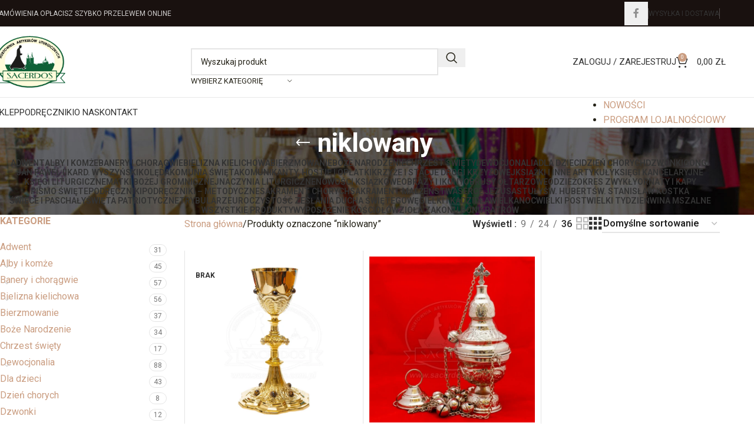

--- FILE ---
content_type: text/html; charset=UTF-8
request_url: https://www.sacerdos.com.pl/tag-produktu/niklowany/
body_size: 36179
content:
<!DOCTYPE html>
<html lang="pl-PL">
<head>
	<meta charset="UTF-8">
	<link rel="profile" href="https://gmpg.org/xfn/11">
	<link rel="pingback" href="https://www.sacerdos.com.pl/xmlrpc.php">

	<meta name='robots' content='index, follow, max-image-preview:large, max-snippet:-1, max-video-preview:-1' />
<script id="cookieyes" type="text/javascript" src="https://cdn-cookieyes.com/client_data/b13b9f990a6ade30344ca6c5/script.js"></script>
	<!-- This site is optimized with the Yoast SEO plugin v26.8 - https://yoast.com/product/yoast-seo-wordpress/ -->
	<title>Tag Produktu: niklowany - Hurtownia Artykułów Liturgicznych &quot;SACERDOS&quot;</title>
	<link rel="canonical" href="https://www.sacerdos.com.pl/tag-produktu/niklowany/" />
	<meta property="og:locale" content="pl_PL" />
	<meta property="og:type" content="article" />
	<meta property="og:title" content="Tag Produktu: niklowany - Hurtownia Artykułów Liturgicznych &quot;SACERDOS&quot;" />
	<meta property="og:url" content="https://www.sacerdos.com.pl/tag-produktu/niklowany/" />
	<meta property="og:site_name" content="Hurtownia Artykułów Liturgicznych &quot;SACERDOS&quot;" />
	<meta name="twitter:card" content="summary_large_image" />
	<script type="application/ld+json" class="yoast-schema-graph">{"@context":"https://schema.org","@graph":[{"@type":"CollectionPage","@id":"https://www.sacerdos.com.pl/tag-produktu/niklowany/","url":"https://www.sacerdos.com.pl/tag-produktu/niklowany/","name":"Tag Produktu: niklowany - Hurtownia Artykułów Liturgicznych &quot;SACERDOS&quot;","isPartOf":{"@id":"https://www.sacerdos.com.pl/#website"},"primaryImageOfPage":{"@id":"https://www.sacerdos.com.pl/tag-produktu/niklowany/#primaryimage"},"image":{"@id":"https://www.sacerdos.com.pl/tag-produktu/niklowany/#primaryimage"},"thumbnailUrl":"https://www.sacerdos.com.pl/wp-content/uploads/2023/11/hurtownia-artykulow-liturgicznych-sacerdos-kielich-zlota-stopa.jpg","breadcrumb":{"@id":"https://www.sacerdos.com.pl/tag-produktu/niklowany/#breadcrumb"},"inLanguage":"pl-PL"},{"@type":"ImageObject","inLanguage":"pl-PL","@id":"https://www.sacerdos.com.pl/tag-produktu/niklowany/#primaryimage","url":"https://www.sacerdos.com.pl/wp-content/uploads/2023/11/hurtownia-artykulow-liturgicznych-sacerdos-kielich-zlota-stopa.jpg","contentUrl":"https://www.sacerdos.com.pl/wp-content/uploads/2023/11/hurtownia-artykulow-liturgicznych-sacerdos-kielich-zlota-stopa.jpg","width":1200,"height":1200},{"@type":"BreadcrumbList","@id":"https://www.sacerdos.com.pl/tag-produktu/niklowany/#breadcrumb","itemListElement":[{"@type":"ListItem","position":1,"name":"Strona główna","item":"https://www.sacerdos.com.pl/"},{"@type":"ListItem","position":2,"name":"niklowany"}]},{"@type":"WebSite","@id":"https://www.sacerdos.com.pl/#website","url":"https://www.sacerdos.com.pl/","name":"Hurtownia Artykułów Liturgicznych &quot;SACERDOS&quot;","description":"Ornaty, sutanny, odzież kapłańska, dewocjonalia oraz artykuły liturgiczne. Wszystko dla parafii.","potentialAction":[{"@type":"SearchAction","target":{"@type":"EntryPoint","urlTemplate":"https://www.sacerdos.com.pl/?s={search_term_string}"},"query-input":{"@type":"PropertyValueSpecification","valueRequired":true,"valueName":"search_term_string"}}],"inLanguage":"pl-PL"}]}</script>
	<!-- / Yoast SEO plugin. -->


<link rel='dns-prefetch' href='//fonts.googleapis.com' />
<link rel="alternate" type="application/rss+xml" title="Hurtownia Artykułów Liturgicznych &quot;SACERDOS&quot; &raquo; Kanał z wpisami" href="https://www.sacerdos.com.pl/feed/" />
<link rel="alternate" type="application/rss+xml" title="Hurtownia Artykułów Liturgicznych &quot;SACERDOS&quot; &raquo; Kanał z komentarzami" href="https://www.sacerdos.com.pl/comments/feed/" />
<link rel="alternate" type="application/rss+xml" title="Kanał Hurtownia Artykułów Liturgicznych &quot;SACERDOS&quot; &raquo; niklowany Znacznik" href="https://www.sacerdos.com.pl/tag-produktu/niklowany/feed/" />
<style id='wp-img-auto-sizes-contain-inline-css' type='text/css'>
img:is([sizes=auto i],[sizes^="auto," i]){contain-intrinsic-size:3000px 1500px}
/*# sourceURL=wp-img-auto-sizes-contain-inline-css */
</style>
<link rel='stylesheet' id='woo-conditional-shipping-blocks-style-css' href='https://www.sacerdos.com.pl/wp-content/plugins/conditional-shipping-for-woocommerce/frontend/css/woo-conditional-shipping.css?ver=3.6.0.free' type='text/css' media='all' />
<link rel='stylesheet' id='tpay_gateway_css-css' href='https://www.sacerdos.com.pl/wp-content/plugins/tpay-woocommerce/views/assets/main.css?ver=1769420670' type='text/css' media='all' />
<style id='woocommerce-inline-inline-css' type='text/css'>
.woocommerce form .form-row .required { visibility: visible; }
/*# sourceURL=woocommerce-inline-inline-css */
</style>
<link rel='stylesheet' id='woo_conditional_payments_css-css' href='https://www.sacerdos.com.pl/wp-content/plugins/conditional-payments-for-woocommerce/frontend/css/woo-conditional-payments.css?ver=3.4.0' type='text/css' media='all' />
<link rel='stylesheet' id='woo_conditional_shipping_css-css' href='https://www.sacerdos.com.pl/wp-content/plugins/conditional-shipping-for-woocommerce/includes/frontend/../../frontend/css/woo-conditional-shipping.css?ver=3.6.0.free' type='text/css' media='all' />
<link rel='stylesheet' id='mwb_wpr_front_end_css-css' href='https://www.sacerdos.com.pl/wp-content/plugins/woocommerce-ultimate-points-and-rewards/assets/css/public/woocommerce-ultimate-points-public.css?ver=6.9' type='text/css' media='all' />
<link rel='stylesheet' id='cp-animate-slide-css' href='https://www.sacerdos.com.pl/wp-content/plugins/convertplug/modules/assets/css/minified-animation/slide.min.css?ver=3.6.1' type='text/css' media='all' />
<link rel='stylesheet' id='convert-plus-module-main-style-css' href='https://www.sacerdos.com.pl/wp-content/plugins/convertplug/modules/assets/css/cp-module-main.css?ver=3.6.1' type='text/css' media='all' />
<link rel='stylesheet' id='convert-plus-slide-in-style-css' href='https://www.sacerdos.com.pl/wp-content/plugins/convertplug/modules/slide_in/assets/css/slide_in.min.css?ver=3.6.1' type='text/css' media='all' />
<link rel='stylesheet' id='js_composer_front-css' href='https://www.sacerdos.com.pl/wp-content/plugins/js_composer/assets/css/js_composer.min.css?ver=8.6.1' type='text/css' media='all' />
<link rel='stylesheet' id='wd-style-base-css' href='https://www.sacerdos.com.pl/wp-content/themes/woodmart/css/parts/base.min.css?ver=8.2.6' type='text/css' media='all' />
<link rel='stylesheet' id='wd-helpers-wpb-elem-css' href='https://www.sacerdos.com.pl/wp-content/themes/woodmart/css/parts/helpers-wpb-elem.min.css?ver=8.2.6' type='text/css' media='all' />
<link rel='stylesheet' id='wd-revolution-slider-css' href='https://www.sacerdos.com.pl/wp-content/themes/woodmart/css/parts/int-rev-slider.min.css?ver=8.2.6' type='text/css' media='all' />
<link rel='stylesheet' id='wd-wpbakery-base-css' href='https://www.sacerdos.com.pl/wp-content/themes/woodmart/css/parts/int-wpb-base.min.css?ver=8.2.6' type='text/css' media='all' />
<link rel='stylesheet' id='wd-wpbakery-base-deprecated-css' href='https://www.sacerdos.com.pl/wp-content/themes/woodmart/css/parts/int-wpb-base-deprecated.min.css?ver=8.2.6' type='text/css' media='all' />
<link rel='stylesheet' id='wd-notices-fixed-css' href='https://www.sacerdos.com.pl/wp-content/themes/woodmart/css/parts/woo-opt-sticky-notices-old.min.css?ver=8.2.6' type='text/css' media='all' />
<link rel='stylesheet' id='wd-woocommerce-base-css' href='https://www.sacerdos.com.pl/wp-content/themes/woodmart/css/parts/woocommerce-base.min.css?ver=8.2.6' type='text/css' media='all' />
<link rel='stylesheet' id='wd-mod-star-rating-css' href='https://www.sacerdos.com.pl/wp-content/themes/woodmart/css/parts/mod-star-rating.min.css?ver=8.2.6' type='text/css' media='all' />
<link rel='stylesheet' id='wd-woocommerce-block-notices-css' href='https://www.sacerdos.com.pl/wp-content/themes/woodmart/css/parts/woo-mod-block-notices.min.css?ver=8.2.6' type='text/css' media='all' />
<link rel='stylesheet' id='wd-widget-active-filters-css' href='https://www.sacerdos.com.pl/wp-content/themes/woodmart/css/parts/woo-widget-active-filters.min.css?ver=8.2.6' type='text/css' media='all' />
<link rel='stylesheet' id='wd-woo-shop-predefined-css' href='https://www.sacerdos.com.pl/wp-content/themes/woodmart/css/parts/woo-shop-predefined.min.css?ver=8.2.6' type='text/css' media='all' />
<link rel='stylesheet' id='wd-shop-title-categories-css' href='https://www.sacerdos.com.pl/wp-content/themes/woodmart/css/parts/woo-categories-loop-nav.min.css?ver=8.2.6' type='text/css' media='all' />
<link rel='stylesheet' id='wd-woo-categories-loop-nav-mobile-accordion-css' href='https://www.sacerdos.com.pl/wp-content/themes/woodmart/css/parts/woo-categories-loop-nav-mobile-accordion.min.css?ver=8.2.6' type='text/css' media='all' />
<link rel='stylesheet' id='wd-woo-shop-el-products-per-page-css' href='https://www.sacerdos.com.pl/wp-content/themes/woodmart/css/parts/woo-shop-el-products-per-page.min.css?ver=8.2.6' type='text/css' media='all' />
<link rel='stylesheet' id='wd-woo-shop-page-title-css' href='https://www.sacerdos.com.pl/wp-content/themes/woodmart/css/parts/woo-shop-page-title.min.css?ver=8.2.6' type='text/css' media='all' />
<link rel='stylesheet' id='wd-woo-mod-shop-loop-head-css' href='https://www.sacerdos.com.pl/wp-content/themes/woodmart/css/parts/woo-mod-shop-loop-head.min.css?ver=8.2.6' type='text/css' media='all' />
<link rel='stylesheet' id='wd-woo-shop-el-order-by-css' href='https://www.sacerdos.com.pl/wp-content/themes/woodmart/css/parts/woo-shop-el-order-by.min.css?ver=8.2.6' type='text/css' media='all' />
<link rel='stylesheet' id='wd-woo-shop-el-products-view-css' href='https://www.sacerdos.com.pl/wp-content/themes/woodmart/css/parts/woo-shop-el-products-view.min.css?ver=8.2.6' type='text/css' media='all' />
<link rel='stylesheet' id='wd-opt-carousel-disable-css' href='https://www.sacerdos.com.pl/wp-content/themes/woodmart/css/parts/opt-carousel-disable.min.css?ver=8.2.6' type='text/css' media='all' />
<link rel='stylesheet' id='child-style-css' href='https://www.sacerdos.com.pl/wp-content/themes/woodmart-child/style.css?ver=8.2.6' type='text/css' media='all' />
<link rel='stylesheet' id='wd-header-base-css' href='https://www.sacerdos.com.pl/wp-content/themes/woodmart/css/parts/header-base.min.css?ver=8.2.6' type='text/css' media='all' />
<link rel='stylesheet' id='wd-mod-tools-css' href='https://www.sacerdos.com.pl/wp-content/themes/woodmart/css/parts/mod-tools.min.css?ver=8.2.6' type='text/css' media='all' />
<link rel='stylesheet' id='wd-header-elements-base-css' href='https://www.sacerdos.com.pl/wp-content/themes/woodmart/css/parts/header-el-base.min.css?ver=8.2.6' type='text/css' media='all' />
<link rel='stylesheet' id='wd-social-icons-css' href='https://www.sacerdos.com.pl/wp-content/themes/woodmart/css/parts/el-social-icons.min.css?ver=8.2.6' type='text/css' media='all' />
<link rel='stylesheet' id='wd-social-icons-styles-css' href='https://www.sacerdos.com.pl/wp-content/themes/woodmart/css/parts/el-social-styles.min.css?ver=8.2.6' type='text/css' media='all' />
<link rel='stylesheet' id='wd-header-search-css' href='https://www.sacerdos.com.pl/wp-content/themes/woodmart/css/parts/header-el-search.min.css?ver=8.2.6' type='text/css' media='all' />
<link rel='stylesheet' id='wd-header-search-form-css' href='https://www.sacerdos.com.pl/wp-content/themes/woodmart/css/parts/header-el-search-form.min.css?ver=8.2.6' type='text/css' media='all' />
<link rel='stylesheet' id='wd-wd-search-form-css' href='https://www.sacerdos.com.pl/wp-content/themes/woodmart/css/parts/wd-search-form.min.css?ver=8.2.6' type='text/css' media='all' />
<link rel='stylesheet' id='wd-wd-search-results-css' href='https://www.sacerdos.com.pl/wp-content/themes/woodmart/css/parts/wd-search-results.min.css?ver=8.2.6' type='text/css' media='all' />
<link rel='stylesheet' id='wd-wd-search-dropdown-css' href='https://www.sacerdos.com.pl/wp-content/themes/woodmart/css/parts/wd-search-dropdown.min.css?ver=8.2.6' type='text/css' media='all' />
<link rel='stylesheet' id='wd-wd-search-cat-css' href='https://www.sacerdos.com.pl/wp-content/themes/woodmart/css/parts/wd-search-cat.min.css?ver=8.2.6' type='text/css' media='all' />
<link rel='stylesheet' id='wd-woo-mod-login-form-css' href='https://www.sacerdos.com.pl/wp-content/themes/woodmart/css/parts/woo-mod-login-form.min.css?ver=8.2.6' type='text/css' media='all' />
<link rel='stylesheet' id='wd-header-my-account-css' href='https://www.sacerdos.com.pl/wp-content/themes/woodmart/css/parts/header-el-my-account.min.css?ver=8.2.6' type='text/css' media='all' />
<link rel='stylesheet' id='wd-header-cart-side-css' href='https://www.sacerdos.com.pl/wp-content/themes/woodmart/css/parts/header-el-cart-side.min.css?ver=8.2.6' type='text/css' media='all' />
<link rel='stylesheet' id='wd-header-cart-css' href='https://www.sacerdos.com.pl/wp-content/themes/woodmart/css/parts/header-el-cart.min.css?ver=8.2.6' type='text/css' media='all' />
<link rel='stylesheet' id='wd-widget-shopping-cart-css' href='https://www.sacerdos.com.pl/wp-content/themes/woodmart/css/parts/woo-widget-shopping-cart.min.css?ver=8.2.6' type='text/css' media='all' />
<link rel='stylesheet' id='wd-widget-product-list-css' href='https://www.sacerdos.com.pl/wp-content/themes/woodmart/css/parts/woo-widget-product-list.min.css?ver=8.2.6' type='text/css' media='all' />
<link rel='stylesheet' id='wd-header-mobile-nav-dropdown-css' href='https://www.sacerdos.com.pl/wp-content/themes/woodmart/css/parts/header-el-mobile-nav-dropdown.min.css?ver=8.2.6' type='text/css' media='all' />
<link rel='stylesheet' id='wd-header-cart-design-3-css' href='https://www.sacerdos.com.pl/wp-content/themes/woodmart/css/parts/header-el-cart-design-3.min.css?ver=8.2.6' type='text/css' media='all' />
<link rel='stylesheet' id='wd-page-title-css' href='https://www.sacerdos.com.pl/wp-content/themes/woodmart/css/parts/page-title.min.css?ver=8.2.6' type='text/css' media='all' />
<link rel='stylesheet' id='wd-off-canvas-sidebar-css' href='https://www.sacerdos.com.pl/wp-content/themes/woodmart/css/parts/opt-off-canvas-sidebar.min.css?ver=8.2.6' type='text/css' media='all' />
<link rel='stylesheet' id='wd-widget-product-cat-css' href='https://www.sacerdos.com.pl/wp-content/themes/woodmart/css/parts/woo-widget-product-cat.min.css?ver=8.2.6' type='text/css' media='all' />
<link rel='stylesheet' id='wd-widget-slider-price-filter-css' href='https://www.sacerdos.com.pl/wp-content/themes/woodmart/css/parts/woo-widget-slider-price-filter.min.css?ver=8.2.6' type='text/css' media='all' />
<link rel='stylesheet' id='wd-shop-filter-area-css' href='https://www.sacerdos.com.pl/wp-content/themes/woodmart/css/parts/woo-shop-el-filters-area.min.css?ver=8.2.6' type='text/css' media='all' />
<link rel='stylesheet' id='wd-bordered-product-css' href='https://www.sacerdos.com.pl/wp-content/themes/woodmart/css/parts/woo-opt-bordered-product.min.css?ver=8.2.6' type='text/css' media='all' />
<link rel='stylesheet' id='wd-product-loop-css' href='https://www.sacerdos.com.pl/wp-content/themes/woodmart/css/parts/woo-product-loop.min.css?ver=8.2.6' type='text/css' media='all' />
<link rel='stylesheet' id='wd-product-loop-standard-css' href='https://www.sacerdos.com.pl/wp-content/themes/woodmart/css/parts/woo-product-loop-standard.min.css?ver=8.2.6' type='text/css' media='all' />
<link rel='stylesheet' id='wd-woo-mod-add-btn-replace-css' href='https://www.sacerdos.com.pl/wp-content/themes/woodmart/css/parts/woo-mod-add-btn-replace.min.css?ver=8.2.6' type='text/css' media='all' />
<link rel='stylesheet' id='wd-woo-categories-loop-css' href='https://www.sacerdos.com.pl/wp-content/themes/woodmart/css/parts/woo-categories-loop.min.css?ver=8.2.6' type='text/css' media='all' />
<link rel='stylesheet' id='wd-categories-loop-css' href='https://www.sacerdos.com.pl/wp-content/themes/woodmart/css/parts/woo-categories-loop-old.min.css?ver=8.2.6' type='text/css' media='all' />
<link rel='stylesheet' id='wd-sticky-loader-css' href='https://www.sacerdos.com.pl/wp-content/themes/woodmart/css/parts/mod-sticky-loader.min.css?ver=8.2.6' type='text/css' media='all' />
<link rel='stylesheet' id='wd-woo-mod-product-labels-css' href='https://www.sacerdos.com.pl/wp-content/themes/woodmart/css/parts/woo-mod-product-labels.min.css?ver=8.2.6' type='text/css' media='all' />
<link rel='stylesheet' id='wd-woo-mod-product-labels-round-css' href='https://www.sacerdos.com.pl/wp-content/themes/woodmart/css/parts/woo-mod-product-labels-round.min.css?ver=8.2.6' type='text/css' media='all' />
<link rel='stylesheet' id='wd-mfp-popup-css' href='https://www.sacerdos.com.pl/wp-content/themes/woodmart/css/parts/lib-magnific-popup.min.css?ver=8.2.6' type='text/css' media='all' />
<link rel='stylesheet' id='wd-footer-base-css' href='https://www.sacerdos.com.pl/wp-content/themes/woodmart/css/parts/footer-base.min.css?ver=8.2.6' type='text/css' media='all' />
<link rel='stylesheet' id='wd-scroll-top-css' href='https://www.sacerdos.com.pl/wp-content/themes/woodmart/css/parts/opt-scrolltotop.min.css?ver=8.2.6' type='text/css' media='all' />
<link rel='stylesheet' id='wd-header-my-account-sidebar-css' href='https://www.sacerdos.com.pl/wp-content/themes/woodmart/css/parts/header-el-my-account-sidebar.min.css?ver=8.2.6' type='text/css' media='all' />
<link rel='stylesheet' id='wd-shop-off-canvas-sidebar-css' href='https://www.sacerdos.com.pl/wp-content/themes/woodmart/css/parts/opt-shop-off-canvas-sidebar.min.css?ver=8.2.6' type='text/css' media='all' />
<link rel='stylesheet' id='xts-style-theme_settings_default-css' href='https://www.sacerdos.com.pl/wp-content/uploads/2025/08/xts-theme_settings_default-1755076911.css?ver=8.2.6' type='text/css' media='all' />
<link rel='stylesheet' id='xts-google-fonts-css' href='https://fonts.googleapis.com/css?family=Roboto%3A400%2C600%2C700%7CRaleway%3A400%2C600&#038;display=swap&#038;ver=8.2.6' type='text/css' media='all' />
<script type="text/javascript" src="https://www.sacerdos.com.pl/wp-includes/js/jquery/jquery.min.js?ver=3.7.1" id="jquery-core-js"></script>
<script type="text/javascript" src="https://www.sacerdos.com.pl/wp-includes/js/jquery/jquery-migrate.min.js?ver=3.4.1" id="jquery-migrate-js"></script>
<script type="text/javascript" src="https://www.sacerdos.com.pl/wp-content/plugins/woocommerce/assets/js/jquery-blockui/jquery.blockUI.min.js?ver=2.7.0-wc.10.4.3" id="wc-jquery-blockui-js" data-wp-strategy="defer"></script>
<script type="text/javascript" id="wc-add-to-cart-js-extra">
/* <![CDATA[ */
var wc_add_to_cart_params = {"ajax_url":"/wp-admin/admin-ajax.php","wc_ajax_url":"/?wc-ajax=%%endpoint%%","i18n_view_cart":"Zobacz koszyk","cart_url":"https://www.sacerdos.com.pl/koszyk/","is_cart":"","cart_redirect_after_add":"no"};
//# sourceURL=wc-add-to-cart-js-extra
/* ]]> */
</script>
<script type="text/javascript" src="https://www.sacerdos.com.pl/wp-content/plugins/woocommerce/assets/js/frontend/add-to-cart.min.js?ver=10.4.3" id="wc-add-to-cart-js" data-wp-strategy="defer"></script>
<script type="text/javascript" src="https://www.sacerdos.com.pl/wp-content/plugins/woocommerce/assets/js/js-cookie/js.cookie.min.js?ver=2.1.4-wc.10.4.3" id="wc-js-cookie-js" defer="defer" data-wp-strategy="defer"></script>
<script type="text/javascript" id="woocommerce-js-extra">
/* <![CDATA[ */
var woocommerce_params = {"ajax_url":"/wp-admin/admin-ajax.php","wc_ajax_url":"/?wc-ajax=%%endpoint%%","i18n_password_show":"Poka\u017c has\u0142o","i18n_password_hide":"Ukryj has\u0142o"};
//# sourceURL=woocommerce-js-extra
/* ]]> */
</script>
<script type="text/javascript" src="https://www.sacerdos.com.pl/wp-content/plugins/woocommerce/assets/js/frontend/woocommerce.min.js?ver=10.4.3" id="woocommerce-js" defer="defer" data-wp-strategy="defer"></script>
<script type="text/javascript" id="woo-conditional-payments-js-js-extra">
/* <![CDATA[ */
var conditional_payments_settings = {"name_address_fields":[],"disable_payment_method_trigger":""};
//# sourceURL=woo-conditional-payments-js-js-extra
/* ]]> */
</script>
<script type="text/javascript" src="https://www.sacerdos.com.pl/wp-content/plugins/conditional-payments-for-woocommerce/frontend/js/woo-conditional-payments.js?ver=3.4.0" id="woo-conditional-payments-js-js"></script>
<script type="text/javascript" id="woo-conditional-shipping-js-js-extra">
/* <![CDATA[ */
var conditional_shipping_settings = {"trigger_fields":[]};
//# sourceURL=woo-conditional-shipping-js-js-extra
/* ]]> */
</script>
<script type="text/javascript" src="https://www.sacerdos.com.pl/wp-content/plugins/conditional-shipping-for-woocommerce/includes/frontend/../../frontend/js/woo-conditional-shipping.js?ver=3.6.0.free" id="woo-conditional-shipping-js-js"></script>
<script type="text/javascript" src="https://www.sacerdos.com.pl/wp-content/plugins/js_composer/assets/js/vendors/woocommerce-add-to-cart.js?ver=8.6.1" id="vc_woocommerce-add-to-cart-js-js"></script>
<script type="text/javascript" id="mwb_wpr_clipboard-js-extra">
/* <![CDATA[ */
var mwb_wpr = {"ajaxurl":"https://www.sacerdos.com.pl/wp-admin/admin-ajax.php","message":"Please enter valid points","minimum_points":"1","confirmation_msg":"Do you really want to upgrade your user level as this process will deduct the required points from your account?","minimum_points_text":"Minimum Points Require To Convert Points To Coupon is 1","mwb_wpr_custom_notice":"Number of Point you had entered will get deducted from your Account","mwb_wpr_nonce":"76e848c27a","mwb_wpr_cart_points_rate":"1","mwb_wpr_cart_price_rate":"1","make_readonly":"0","not_allowed":"Please enter some valid points!"};
//# sourceURL=mwb_wpr_clipboard-js-extra
/* ]]> */
</script>
<script type="text/javascript" src="https://www.sacerdos.com.pl/wp-content/plugins/woocommerce-ultimate-points-and-rewards/assets/js/dist/clipboard.min.js?ver=6.9" id="mwb_wpr_clipboard-js"></script>
<script type="text/javascript" id="mwb_wpr_points_acounts-js-extra">
/* <![CDATA[ */
var mwb_wpr = {"ajaxurl":"https://www.sacerdos.com.pl/wp-admin/admin-ajax.php","message":"Please enter valid points","minimum_points":"1","confirmation_msg":"Do you really want to upgrade your user level as this process will deduct the required points from your account?","minimum_points_text":"Minimum Points Require To Convert Points To Coupon is 1","mwb_wpr_custom_notice":"Number of Point you had entered will get deducted from your Account","mwb_wpr_nonce":"76e848c27a","mwb_wpr_cart_points_rate":"1","mwb_wpr_cart_price_rate":"1","make_readonly":"0","not_allowed":"Please enter some valid points!"};
//# sourceURL=mwb_wpr_points_acounts-js-extra
/* ]]> */
</script>
<script type="text/javascript" src="https://www.sacerdos.com.pl/wp-content/plugins/woocommerce-ultimate-points-and-rewards/assets/js/public/woocommerce-ultimate-points-acount.js?ver=6.9" id="mwb_wpr_points_acounts-js"></script>
<script type="text/javascript" src="https://www.sacerdos.com.pl/wp-includes/js/dist/hooks.min.js?ver=dd5603f07f9220ed27f1" id="wp-hooks-js"></script>
<script type="text/javascript" id="wpm-js-extra">
/* <![CDATA[ */
var wpm = {"ajax_url":"https://www.sacerdos.com.pl/wp-admin/admin-ajax.php","root":"https://www.sacerdos.com.pl/wp-json/","nonce_wp_rest":"e4fbd2abc5","nonce_ajax":"9d397bfa74"};
//# sourceURL=wpm-js-extra
/* ]]> */
</script>
<script type="text/javascript" src="https://www.sacerdos.com.pl/wp-content/plugins/woocommerce-google-adwords-conversion-tracking-tag/js/public/free/wpm-public.p1.min.js?ver=1.54.1" id="wpm-js"></script>
<script type="text/javascript" src="https://www.sacerdos.com.pl/wp-content/themes/woodmart/js/libs/device.min.js?ver=8.2.6" id="wd-device-library-js"></script>
<script type="text/javascript" src="https://www.sacerdos.com.pl/wp-content/themes/woodmart/js/scripts/global/scrollBar.min.js?ver=8.2.6" id="wd-scrollbar-js"></script>
<script></script><link rel="https://api.w.org/" href="https://www.sacerdos.com.pl/wp-json/" /><link rel="alternate" title="JSON" type="application/json" href="https://www.sacerdos.com.pl/wp-json/wp/v2/product_tag/243" /><link rel="EditURI" type="application/rsd+xml" title="RSD" href="https://www.sacerdos.com.pl/xmlrpc.php?rsd" />
<meta name="generator" content="WordPress 6.9" />
<meta name="generator" content="WooCommerce 10.4.3" />
<meta name="theme-color" content="#ca9d81">					<meta name="viewport" content="width=device-width, initial-scale=1.0, maximum-scale=1.0, user-scalable=no">
											<link rel="preload" as="font" href="https://www.sacerdos.com.pl/wp-content/themes/woodmart/fonts/woodmart-font-1-400.woff2?v=8.2.6" type="font/woff2" crossorigin>
						<noscript><style>.woocommerce-product-gallery{ opacity: 1 !important; }</style></noscript>
	
<!-- START Pixel Manager for WooCommerce -->

		<script>

			window.wpmDataLayer = window.wpmDataLayer || {};
			window.wpmDataLayer = Object.assign(window.wpmDataLayer, {"cart":{},"cart_item_keys":{},"version":{"number":"1.54.1","pro":false,"eligible_for_updates":false,"distro":"fms","beta":false,"show":true},"pixels":{"google":{"linker":{"settings":null},"user_id":false,"ads":{"conversion_ids":{"AW-823945814":"TizVCOuzs_0BENbU8YgD"},"dynamic_remarketing":{"status":true,"id_type":"post_id","send_events_with_parent_ids":true},"google_business_vertical":"retail","phone_conversion_number":"","phone_conversion_label":""},"tag_id":"AW-823945814","tag_id_suppressed":[],"tag_gateway":{"measurement_path":""},"tcf_support":false,"consent_mode":{"is_active":false,"wait_for_update":500,"ads_data_redaction":false,"url_passthrough":true}}},"shop":{"list_name":"Product Tag | niklowany","list_id":"product_tag.niklowany","page_type":"product_tag","currency":"PLN","selectors":{"addToCart":[],"beginCheckout":[]},"order_duplication_prevention":true,"view_item_list_trigger":{"test_mode":false,"background_color":"green","opacity":0.5,"repeat":true,"timeout":1000,"threshold":0.8},"variations_output":true,"session_active":false},"page":{"id":12061,"title":"Kielich (33)","type":"product","categories":[],"parent":{"id":0,"title":"Kielich (33)","type":"product","categories":[]}},"general":{"user_logged_in":false,"scroll_tracking_thresholds":[],"page_id":12061,"exclude_domains":[],"server_2_server":{"active":false,"user_agent_exclude_patterns":[],"ip_exclude_list":[],"pageview_event_s2s":{"is_active":false,"pixels":[]}},"consent_management":{"explicit_consent":false},"lazy_load_pmw":false,"chunk_base_path":"https://www.sacerdos.com.pl/wp-content/plugins/woocommerce-google-adwords-conversion-tracking-tag/js/public/free/","modules":{"load_deprecated_functions":true}}});

		</script>

		
<!-- END Pixel Manager for WooCommerce -->
<meta name="generator" content="Powered by WPBakery Page Builder - drag and drop page builder for WordPress."/>
<meta name="generator" content="Powered by Slider Revolution 6.7.35 - responsive, Mobile-Friendly Slider Plugin for WordPress with comfortable drag and drop interface." />
<script>function setREVStartSize(e){
			//window.requestAnimationFrame(function() {
				window.RSIW = window.RSIW===undefined ? window.innerWidth : window.RSIW;
				window.RSIH = window.RSIH===undefined ? window.innerHeight : window.RSIH;
				try {
					var pw = document.getElementById(e.c).parentNode.offsetWidth,
						newh;
					pw = pw===0 || isNaN(pw) || (e.l=="fullwidth" || e.layout=="fullwidth") ? window.RSIW : pw;
					e.tabw = e.tabw===undefined ? 0 : parseInt(e.tabw);
					e.thumbw = e.thumbw===undefined ? 0 : parseInt(e.thumbw);
					e.tabh = e.tabh===undefined ? 0 : parseInt(e.tabh);
					e.thumbh = e.thumbh===undefined ? 0 : parseInt(e.thumbh);
					e.tabhide = e.tabhide===undefined ? 0 : parseInt(e.tabhide);
					e.thumbhide = e.thumbhide===undefined ? 0 : parseInt(e.thumbhide);
					e.mh = e.mh===undefined || e.mh=="" || e.mh==="auto" ? 0 : parseInt(e.mh,0);
					if(e.layout==="fullscreen" || e.l==="fullscreen")
						newh = Math.max(e.mh,window.RSIH);
					else{
						e.gw = Array.isArray(e.gw) ? e.gw : [e.gw];
						for (var i in e.rl) if (e.gw[i]===undefined || e.gw[i]===0) e.gw[i] = e.gw[i-1];
						e.gh = e.el===undefined || e.el==="" || (Array.isArray(e.el) && e.el.length==0)? e.gh : e.el;
						e.gh = Array.isArray(e.gh) ? e.gh : [e.gh];
						for (var i in e.rl) if (e.gh[i]===undefined || e.gh[i]===0) e.gh[i] = e.gh[i-1];
											
						var nl = new Array(e.rl.length),
							ix = 0,
							sl;
						e.tabw = e.tabhide>=pw ? 0 : e.tabw;
						e.thumbw = e.thumbhide>=pw ? 0 : e.thumbw;
						e.tabh = e.tabhide>=pw ? 0 : e.tabh;
						e.thumbh = e.thumbhide>=pw ? 0 : e.thumbh;
						for (var i in e.rl) nl[i] = e.rl[i]<window.RSIW ? 0 : e.rl[i];
						sl = nl[0];
						for (var i in nl) if (sl>nl[i] && nl[i]>0) { sl = nl[i]; ix=i;}
						var m = pw>(e.gw[ix]+e.tabw+e.thumbw) ? 1 : (pw-(e.tabw+e.thumbw)) / (e.gw[ix]);
						newh =  (e.gh[ix] * m) + (e.tabh + e.thumbh);
					}
					var el = document.getElementById(e.c);
					if (el!==null && el) el.style.height = newh+"px";
					el = document.getElementById(e.c+"_wrapper");
					if (el!==null && el) {
						el.style.height = newh+"px";
						el.style.display = "block";
					}
				} catch(e){
					console.log("Failure at Presize of Slider:" + e)
				}
			//});
		  };</script>
<style>
		
		</style><noscript><style> .wpb_animate_when_almost_visible { opacity: 1; }</style></noscript>			<style id="wd-style-header_151503-css" data-type="wd-style-header_151503">
				:root{
	--wd-top-bar-h: 45px;
	--wd-top-bar-sm-h: .00001px;
	--wd-top-bar-sticky-h: .00001px;
	--wd-top-bar-brd-w: .00001px;

	--wd-header-general-h: 120px;
	--wd-header-general-sm-h: 60px;
	--wd-header-general-sticky-h: .00001px;
	--wd-header-general-brd-w: 1px;

	--wd-header-bottom-h: 50px;
	--wd-header-bottom-sm-h: .00001px;
	--wd-header-bottom-sticky-h: .00001px;
	--wd-header-bottom-brd-w: 1px;

	--wd-header-clone-h: 60px;

	--wd-header-brd-w: calc(var(--wd-top-bar-brd-w) + var(--wd-header-general-brd-w) + var(--wd-header-bottom-brd-w));
	--wd-header-h: calc(var(--wd-top-bar-h) + var(--wd-header-general-h) + var(--wd-header-bottom-h) + var(--wd-header-brd-w));
	--wd-header-sticky-h: calc(var(--wd-top-bar-sticky-h) + var(--wd-header-general-sticky-h) + var(--wd-header-bottom-sticky-h) + var(--wd-header-clone-h) + var(--wd-header-brd-w));
	--wd-header-sm-h: calc(var(--wd-top-bar-sm-h) + var(--wd-header-general-sm-h) + var(--wd-header-bottom-sm-h) + var(--wd-header-brd-w));
}

.whb-top-bar .wd-dropdown {
	margin-top: 2.5px;
}

.whb-top-bar .wd-dropdown:after {
	height: 12.5px;
}




:root:has(.whb-general-header.whb-border-boxed) {
	--wd-header-general-brd-w: .00001px;
}

@media (max-width: 1024px) {
:root:has(.whb-general-header.whb-hidden-mobile) {
	--wd-header-general-brd-w: .00001px;
}
}

:root:has(.whb-header-bottom.whb-border-boxed) {
	--wd-header-bottom-brd-w: .00001px;
}

@media (max-width: 1024px) {
:root:has(.whb-header-bottom.whb-hidden-mobile) {
	--wd-header-bottom-brd-w: .00001px;
}
}

.whb-header-bottom .wd-dropdown {
	margin-top: 5px;
}

.whb-header-bottom .wd-dropdown:after {
	height: 15px;
}


.whb-clone.whb-sticked .wd-dropdown:not(.sub-sub-menu) {
	margin-top: 10px;
}

.whb-clone.whb-sticked .wd-dropdown:not(.sub-sub-menu):after {
	height: 20px;
}

		
.whb-top-bar {
	background-color: rgba(25, 17, 15, 1);
}

.whb-9x1ytaxq7aphtb3npidp form.searchform {
	--wd-form-height: 46px;
}
.whb-general-header {
	border-color: rgba(232, 232, 232, 1);border-bottom-width: 1px;border-bottom-style: solid;
}

.whb-header-bottom {
	border-color: rgba(232, 232, 232, 1);border-bottom-width: 1px;border-bottom-style: solid;
}
			</style>
			<style id='global-styles-inline-css' type='text/css'>
:root{--wp--preset--aspect-ratio--square: 1;--wp--preset--aspect-ratio--4-3: 4/3;--wp--preset--aspect-ratio--3-4: 3/4;--wp--preset--aspect-ratio--3-2: 3/2;--wp--preset--aspect-ratio--2-3: 2/3;--wp--preset--aspect-ratio--16-9: 16/9;--wp--preset--aspect-ratio--9-16: 9/16;--wp--preset--color--black: #000000;--wp--preset--color--cyan-bluish-gray: #abb8c3;--wp--preset--color--white: #ffffff;--wp--preset--color--pale-pink: #f78da7;--wp--preset--color--vivid-red: #cf2e2e;--wp--preset--color--luminous-vivid-orange: #ff6900;--wp--preset--color--luminous-vivid-amber: #fcb900;--wp--preset--color--light-green-cyan: #7bdcb5;--wp--preset--color--vivid-green-cyan: #00d084;--wp--preset--color--pale-cyan-blue: #8ed1fc;--wp--preset--color--vivid-cyan-blue: #0693e3;--wp--preset--color--vivid-purple: #9b51e0;--wp--preset--gradient--vivid-cyan-blue-to-vivid-purple: linear-gradient(135deg,rgb(6,147,227) 0%,rgb(155,81,224) 100%);--wp--preset--gradient--light-green-cyan-to-vivid-green-cyan: linear-gradient(135deg,rgb(122,220,180) 0%,rgb(0,208,130) 100%);--wp--preset--gradient--luminous-vivid-amber-to-luminous-vivid-orange: linear-gradient(135deg,rgb(252,185,0) 0%,rgb(255,105,0) 100%);--wp--preset--gradient--luminous-vivid-orange-to-vivid-red: linear-gradient(135deg,rgb(255,105,0) 0%,rgb(207,46,46) 100%);--wp--preset--gradient--very-light-gray-to-cyan-bluish-gray: linear-gradient(135deg,rgb(238,238,238) 0%,rgb(169,184,195) 100%);--wp--preset--gradient--cool-to-warm-spectrum: linear-gradient(135deg,rgb(74,234,220) 0%,rgb(151,120,209) 20%,rgb(207,42,186) 40%,rgb(238,44,130) 60%,rgb(251,105,98) 80%,rgb(254,248,76) 100%);--wp--preset--gradient--blush-light-purple: linear-gradient(135deg,rgb(255,206,236) 0%,rgb(152,150,240) 100%);--wp--preset--gradient--blush-bordeaux: linear-gradient(135deg,rgb(254,205,165) 0%,rgb(254,45,45) 50%,rgb(107,0,62) 100%);--wp--preset--gradient--luminous-dusk: linear-gradient(135deg,rgb(255,203,112) 0%,rgb(199,81,192) 50%,rgb(65,88,208) 100%);--wp--preset--gradient--pale-ocean: linear-gradient(135deg,rgb(255,245,203) 0%,rgb(182,227,212) 50%,rgb(51,167,181) 100%);--wp--preset--gradient--electric-grass: linear-gradient(135deg,rgb(202,248,128) 0%,rgb(113,206,126) 100%);--wp--preset--gradient--midnight: linear-gradient(135deg,rgb(2,3,129) 0%,rgb(40,116,252) 100%);--wp--preset--font-size--small: 13px;--wp--preset--font-size--medium: 20px;--wp--preset--font-size--large: 36px;--wp--preset--font-size--x-large: 42px;--wp--preset--spacing--20: 0.44rem;--wp--preset--spacing--30: 0.67rem;--wp--preset--spacing--40: 1rem;--wp--preset--spacing--50: 1.5rem;--wp--preset--spacing--60: 2.25rem;--wp--preset--spacing--70: 3.38rem;--wp--preset--spacing--80: 5.06rem;--wp--preset--shadow--natural: 6px 6px 9px rgba(0, 0, 0, 0.2);--wp--preset--shadow--deep: 12px 12px 50px rgba(0, 0, 0, 0.4);--wp--preset--shadow--sharp: 6px 6px 0px rgba(0, 0, 0, 0.2);--wp--preset--shadow--outlined: 6px 6px 0px -3px rgb(255, 255, 255), 6px 6px rgb(0, 0, 0);--wp--preset--shadow--crisp: 6px 6px 0px rgb(0, 0, 0);}:where(body) { margin: 0; }.wp-site-blocks > .alignleft { float: left; margin-right: 2em; }.wp-site-blocks > .alignright { float: right; margin-left: 2em; }.wp-site-blocks > .aligncenter { justify-content: center; margin-left: auto; margin-right: auto; }:where(.is-layout-flex){gap: 0.5em;}:where(.is-layout-grid){gap: 0.5em;}.is-layout-flow > .alignleft{float: left;margin-inline-start: 0;margin-inline-end: 2em;}.is-layout-flow > .alignright{float: right;margin-inline-start: 2em;margin-inline-end: 0;}.is-layout-flow > .aligncenter{margin-left: auto !important;margin-right: auto !important;}.is-layout-constrained > .alignleft{float: left;margin-inline-start: 0;margin-inline-end: 2em;}.is-layout-constrained > .alignright{float: right;margin-inline-start: 2em;margin-inline-end: 0;}.is-layout-constrained > .aligncenter{margin-left: auto !important;margin-right: auto !important;}.is-layout-constrained > :where(:not(.alignleft):not(.alignright):not(.alignfull)){margin-left: auto !important;margin-right: auto !important;}body .is-layout-flex{display: flex;}.is-layout-flex{flex-wrap: wrap;align-items: center;}.is-layout-flex > :is(*, div){margin: 0;}body .is-layout-grid{display: grid;}.is-layout-grid > :is(*, div){margin: 0;}body{padding-top: 0px;padding-right: 0px;padding-bottom: 0px;padding-left: 0px;}a:where(:not(.wp-element-button)){text-decoration: none;}:root :where(.wp-element-button, .wp-block-button__link){background-color: #32373c;border-width: 0;color: #fff;font-family: inherit;font-size: inherit;font-style: inherit;font-weight: inherit;letter-spacing: inherit;line-height: inherit;padding-top: calc(0.667em + 2px);padding-right: calc(1.333em + 2px);padding-bottom: calc(0.667em + 2px);padding-left: calc(1.333em + 2px);text-decoration: none;text-transform: inherit;}.has-black-color{color: var(--wp--preset--color--black) !important;}.has-cyan-bluish-gray-color{color: var(--wp--preset--color--cyan-bluish-gray) !important;}.has-white-color{color: var(--wp--preset--color--white) !important;}.has-pale-pink-color{color: var(--wp--preset--color--pale-pink) !important;}.has-vivid-red-color{color: var(--wp--preset--color--vivid-red) !important;}.has-luminous-vivid-orange-color{color: var(--wp--preset--color--luminous-vivid-orange) !important;}.has-luminous-vivid-amber-color{color: var(--wp--preset--color--luminous-vivid-amber) !important;}.has-light-green-cyan-color{color: var(--wp--preset--color--light-green-cyan) !important;}.has-vivid-green-cyan-color{color: var(--wp--preset--color--vivid-green-cyan) !important;}.has-pale-cyan-blue-color{color: var(--wp--preset--color--pale-cyan-blue) !important;}.has-vivid-cyan-blue-color{color: var(--wp--preset--color--vivid-cyan-blue) !important;}.has-vivid-purple-color{color: var(--wp--preset--color--vivid-purple) !important;}.has-black-background-color{background-color: var(--wp--preset--color--black) !important;}.has-cyan-bluish-gray-background-color{background-color: var(--wp--preset--color--cyan-bluish-gray) !important;}.has-white-background-color{background-color: var(--wp--preset--color--white) !important;}.has-pale-pink-background-color{background-color: var(--wp--preset--color--pale-pink) !important;}.has-vivid-red-background-color{background-color: var(--wp--preset--color--vivid-red) !important;}.has-luminous-vivid-orange-background-color{background-color: var(--wp--preset--color--luminous-vivid-orange) !important;}.has-luminous-vivid-amber-background-color{background-color: var(--wp--preset--color--luminous-vivid-amber) !important;}.has-light-green-cyan-background-color{background-color: var(--wp--preset--color--light-green-cyan) !important;}.has-vivid-green-cyan-background-color{background-color: var(--wp--preset--color--vivid-green-cyan) !important;}.has-pale-cyan-blue-background-color{background-color: var(--wp--preset--color--pale-cyan-blue) !important;}.has-vivid-cyan-blue-background-color{background-color: var(--wp--preset--color--vivid-cyan-blue) !important;}.has-vivid-purple-background-color{background-color: var(--wp--preset--color--vivid-purple) !important;}.has-black-border-color{border-color: var(--wp--preset--color--black) !important;}.has-cyan-bluish-gray-border-color{border-color: var(--wp--preset--color--cyan-bluish-gray) !important;}.has-white-border-color{border-color: var(--wp--preset--color--white) !important;}.has-pale-pink-border-color{border-color: var(--wp--preset--color--pale-pink) !important;}.has-vivid-red-border-color{border-color: var(--wp--preset--color--vivid-red) !important;}.has-luminous-vivid-orange-border-color{border-color: var(--wp--preset--color--luminous-vivid-orange) !important;}.has-luminous-vivid-amber-border-color{border-color: var(--wp--preset--color--luminous-vivid-amber) !important;}.has-light-green-cyan-border-color{border-color: var(--wp--preset--color--light-green-cyan) !important;}.has-vivid-green-cyan-border-color{border-color: var(--wp--preset--color--vivid-green-cyan) !important;}.has-pale-cyan-blue-border-color{border-color: var(--wp--preset--color--pale-cyan-blue) !important;}.has-vivid-cyan-blue-border-color{border-color: var(--wp--preset--color--vivid-cyan-blue) !important;}.has-vivid-purple-border-color{border-color: var(--wp--preset--color--vivid-purple) !important;}.has-vivid-cyan-blue-to-vivid-purple-gradient-background{background: var(--wp--preset--gradient--vivid-cyan-blue-to-vivid-purple) !important;}.has-light-green-cyan-to-vivid-green-cyan-gradient-background{background: var(--wp--preset--gradient--light-green-cyan-to-vivid-green-cyan) !important;}.has-luminous-vivid-amber-to-luminous-vivid-orange-gradient-background{background: var(--wp--preset--gradient--luminous-vivid-amber-to-luminous-vivid-orange) !important;}.has-luminous-vivid-orange-to-vivid-red-gradient-background{background: var(--wp--preset--gradient--luminous-vivid-orange-to-vivid-red) !important;}.has-very-light-gray-to-cyan-bluish-gray-gradient-background{background: var(--wp--preset--gradient--very-light-gray-to-cyan-bluish-gray) !important;}.has-cool-to-warm-spectrum-gradient-background{background: var(--wp--preset--gradient--cool-to-warm-spectrum) !important;}.has-blush-light-purple-gradient-background{background: var(--wp--preset--gradient--blush-light-purple) !important;}.has-blush-bordeaux-gradient-background{background: var(--wp--preset--gradient--blush-bordeaux) !important;}.has-luminous-dusk-gradient-background{background: var(--wp--preset--gradient--luminous-dusk) !important;}.has-pale-ocean-gradient-background{background: var(--wp--preset--gradient--pale-ocean) !important;}.has-electric-grass-gradient-background{background: var(--wp--preset--gradient--electric-grass) !important;}.has-midnight-gradient-background{background: var(--wp--preset--gradient--midnight) !important;}.has-small-font-size{font-size: var(--wp--preset--font-size--small) !important;}.has-medium-font-size{font-size: var(--wp--preset--font-size--medium) !important;}.has-large-font-size{font-size: var(--wp--preset--font-size--large) !important;}.has-x-large-font-size{font-size: var(--wp--preset--font-size--x-large) !important;}
/*# sourceURL=global-styles-inline-css */
</style>
<link rel='stylesheet' id='optin-cp_id_cb9b8-css' href='https://www.sacerdos.com.pl/wp-content/plugins/convertplug/modules/slide_in/assets/demos/optin/optin.min.css?ver=3.6.1' type='text/css' media='all' />
<link rel='stylesheet' id='rs-plugin-settings-css' href='//www.sacerdos.com.pl/wp-content/plugins/revslider/sr6/assets/css/rs6.css?ver=6.7.35' type='text/css' media='all' />
<style id='rs-plugin-settings-inline-css' type='text/css'>
#rs-demo-id {}
/*# sourceURL=rs-plugin-settings-inline-css */
</style>
</head>

<body data-rsssl=1 class="archive tax-product_tag term-niklowany term-243 wp-theme-woodmart wp-child-theme-woodmart-child theme-woodmart woocommerce woocommerce-page woocommerce-no-js wrapper-full-width  categories-accordion-on woodmart-archive-shop woodmart-ajax-shop-on notifications-sticky wpb-js-composer js-comp-ver-8.6.1 vc_responsive">
			<script type="text/javascript" id="wd-flicker-fix">// Flicker fix.</script>	
	
	<div class="wd-page-wrapper website-wrapper">
									<header class="whb-header whb-header_151503 whb-sticky-shadow whb-scroll-slide whb-sticky-clone">
					<div class="whb-main-header">
	
<div class="whb-row whb-top-bar whb-not-sticky-row whb-with-bg whb-without-border whb-color-light whb-hidden-mobile whb-flex-flex-middle">
	<div class="container">
		<div class="whb-flex-row whb-top-bar-inner">
			<div class="whb-column whb-col-left whb-column5 whb-visible-lg">
	
<div class="wd-header-text reset-last-child whb-y4ro7npestv02kyrww49">ZAMÓWIENIA OPŁACISZ SZYBKO PRZELEWEM ONLINE</div>
</div>
<div class="whb-column whb-col-center whb-column6 whb-visible-lg whb-empty-column">
	</div>
<div class="whb-column whb-col-right whb-column7 whb-visible-lg">
				<div
						class=" wd-social-icons  wd-style-simple social-follow wd-shape-square  whb-43k0qayz7gg36f2jmmhk color-scheme-dark text-center">
				
				
									<a rel="noopener noreferrer nofollow" href="https://www.facebook.com/HurtowniaSacerdos/" target="_blank" class=" wd-social-icon social-facebook" aria-label="Facebook social link">
						<span class="wd-icon"></span>
											</a>
				
				
				
				
				
				
				
				
				
				
				
				
				
				
				
				
				
				
				
				
				
				
				
				
				
				
			</div>

		<div class="wd-header-divider wd-full-height whb-aik22afewdiur23h71ba"></div>

<div class="wd-header-nav wd-header-secondary-nav whb-qyxd33agi52wruenrb9t text-right wd-full-height" role="navigation" aria-label="Secondary navigation">
	<ul id="menu-top-bar-right" class="menu wd-nav wd-nav-secondary wd-style-bordered wd-gap-s"><li id="menu-item-4950" class="menu-item menu-item-type-post_type menu-item-object-page menu-item-4950 item-level-0 menu-simple-dropdown wd-event-hover" ><a href="https://www.sacerdos.com.pl/wysylka-i-dostawa/" class="woodmart-nav-link"><span class="nav-link-text">Wysyłka i Dostawa</span></a></li>
</ul></div>
<div class="wd-header-divider wd-full-height whb-hvo7pk2f543doxhr21h5"></div>
</div>
<div class="whb-column whb-col-mobile whb-column_mobile1 whb-hidden-lg">
				<div
						class=" wd-social-icons  wd-style-default social-share wd-shape-circle  whb-ni5sigwfqv2v750jwbrw color-scheme-light text-center">
				
				
									<a rel="noopener noreferrer nofollow" href="https://www.facebook.com/sharer/sharer.php?u=https://www.sacerdos.com.pl/tag-produktu/niklowany/" target="_blank" class=" wd-social-icon social-facebook" aria-label="Facebook social link">
						<span class="wd-icon"></span>
											</a>
				
				
				
				
				
				
				
				
				
				
				
				
				
				
				
				
				
				
				
				
				
				
				
				
				
				
			</div>

		</div>
		</div>
	</div>
</div>

<div class="whb-row whb-general-header whb-not-sticky-row whb-without-bg whb-border-fullwidth whb-color-dark whb-flex-equal-sides">
	<div class="container">
		<div class="whb-flex-row whb-general-header-inner">
			<div class="whb-column whb-col-left whb-column8 whb-visible-lg">
	<div class="site-logo whb-gs8bcnxektjsro21n657">
	<a href="https://www.sacerdos.com.pl/" class="wd-logo wd-main-logo" rel="home" aria-label="Site logo">
		<img width="183" height="134" src="https://www.sacerdos.com.pl/wp-content/uploads/2021/02/sacerdos-hurtownia-dewocjonaliow.png" class="attachment-full size-full" alt="" style="max-width:121px;" decoding="async" />	</a>
	</div>
</div>
<div class="whb-column whb-col-center whb-column9 whb-visible-lg">
	<div class="wd-search-form  wd-header-search-form wd-display-form whb-9x1ytaxq7aphtb3npidp">

<form role="search" method="get" class="searchform  wd-with-cat wd-style-default wd-cat-style-bordered woodmart-ajax-search" action="https://www.sacerdos.com.pl/"  data-thumbnail="1" data-price="1" data-post_type="product" data-count="20" data-sku="0" data-symbols_count="3" data-include_cat_search="no" autocomplete="off">
	<input type="text" class="s" placeholder="Wyszukaj produkt" value="" name="s" aria-label="Search" title="Wyszukaj produkt" required/>
	<input type="hidden" name="post_type" value="product">

	<span class="wd-clear-search wd-hide"></span>

						<div class="wd-search-cat wd-event-click wd-scroll">
				<input type="hidden" name="product_cat" value="0">
				<a href="#" rel="nofollow" data-val="0">
					<span>
						Wybierz kategorię					</span>
				</a>
				<div class="wd-dropdown wd-dropdown-search-cat wd-dropdown-menu wd-scroll-content wd-design-default">
					<ul class="wd-sub-menu">
						<li style="display:none;"><a href="#" data-val="0">Wybierz kategorię</a></li>
							<li class="cat-item cat-item-150"><a class="pf-value" href="https://www.sacerdos.com.pl/kategoria-produktu/adwent/" data-val="adwent" data-title="Adwent" >Adwent</a>
</li>
	<li class="cat-item cat-item-251"><a class="pf-value" href="https://www.sacerdos.com.pl/kategoria-produktu/alby-i-komze/" data-val="alby-i-komze" data-title="Alby i komże" >Alby i komże</a>
<ul class='children'>
	<li class="cat-item cat-item-258"><a class="pf-value" href="https://www.sacerdos.com.pl/kategoria-produktu/alby-i-komze/alby/" data-val="alby" data-title="Alby" >Alby</a>
	<ul class='children'>
	<li class="cat-item cat-item-259"><a class="pf-value" href="https://www.sacerdos.com.pl/kategoria-produktu/alby-i-komze/alby/alby-kaplanskie/" data-val="alby-kaplanskie" data-title="Alby kapłańskie" >Alby kapłańskie</a>
</li>
	<li class="cat-item cat-item-475"><a class="pf-value" href="https://www.sacerdos.com.pl/kategoria-produktu/alby-i-komze/alby/alby-ministranckie/" data-val="alby-ministranckie" data-title="Alby ministranckie" >Alby ministranckie</a>
</li>
	</ul>
</li>
	<li class="cat-item cat-item-252"><a class="pf-value" href="https://www.sacerdos.com.pl/kategoria-produktu/alby-i-komze/komze/" data-val="komze" data-title="Komże" >Komże</a>
	<ul class='children'>
	<li class="cat-item cat-item-253"><a class="pf-value" href="https://www.sacerdos.com.pl/kategoria-produktu/alby-i-komze/komze/komze-kaplanskie/" data-val="komze-kaplanskie" data-title="Komże kapłańskie" >Komże kapłańskie</a>
</li>
	<li class="cat-item cat-item-363"><a class="pf-value" href="https://www.sacerdos.com.pl/kategoria-produktu/alby-i-komze/komze/komze-ministranckie/" data-val="komze-ministranckie" data-title="Komże ministranckie" >Komże ministranckie</a>
</li>
	</ul>
</li>
	<li class="cat-item cat-item-364"><a class="pf-value" href="https://www.sacerdos.com.pl/kategoria-produktu/alby-i-komze/stroje-sluzby-liturgicznej/" data-val="stroje-sluzby-liturgicznej" data-title="Stroje służby liturgicznej" >Stroje służby liturgicznej</a>
</li>
</ul>
</li>
	<li class="cat-item cat-item-436"><a class="pf-value" href="https://www.sacerdos.com.pl/kategoria-produktu/banery-i-choragwie/" data-val="banery-i-choragwie" data-title="Banery i chorągwie" >Banery i chorągwie</a>
<ul class='children'>
	<li class="cat-item cat-item-639"><a class="pf-value" href="https://www.sacerdos.com.pl/kategoria-produktu/banery-i-choragwie/boze-cialo-banery-i-choragwie/" data-val="boze-cialo-banery-i-choragwie" data-title="Boże Ciało" >Boże Ciało</a>
</li>
	<li class="cat-item cat-item-651"><a class="pf-value" href="https://www.sacerdos.com.pl/kategoria-produktu/banery-i-choragwie/choragwie/" data-val="choragwie" data-title="Chorągwie" >Chorągwie</a>
</li>
	<li class="cat-item cat-item-755"><a class="pf-value" href="https://www.sacerdos.com.pl/kategoria-produktu/banery-i-choragwie/narodzenie-panskie/" data-val="narodzenie-panskie" data-title="Narodzenie Pańskie" >Narodzenie Pańskie</a>
</li>
	<li class="cat-item cat-item-437"><a class="pf-value" href="https://www.sacerdos.com.pl/kategoria-produktu/banery-i-choragwie/sw-jan-pawel-ii/" data-val="sw-jan-pawel-ii" data-title="Św. Jan Paweł II" >Św. Jan Paweł II</a>
</li>
	<li class="cat-item cat-item-777"><a class="pf-value" href="https://www.sacerdos.com.pl/kategoria-produktu/banery-i-choragwie/wielki-post-banery-i-choragwie/" data-val="wielki-post-banery-i-choragwie" data-title="Wielki post" >Wielki post</a>
</li>
</ul>
</li>
	<li class="cat-item cat-item-478"><a class="pf-value" href="https://www.sacerdos.com.pl/kategoria-produktu/bielizna-kielichowa/" data-val="bielizna-kielichowa" data-title="Bielizna kielichowa" >Bielizna kielichowa</a>
<ul class='children'>
	<li class="cat-item cat-item-479"><a class="pf-value" href="https://www.sacerdos.com.pl/kategoria-produktu/bielizna-kielichowa/welony-na-kielich/" data-val="welony-na-kielich" data-title="Welony na kielich" >Welony na kielich</a>
</li>
</ul>
</li>
	<li class="cat-item cat-item-121"><a class="pf-value" href="https://www.sacerdos.com.pl/kategoria-produktu/bierzmowanie/" data-val="bierzmowanie" data-title="Bierzmowanie" >Bierzmowanie</a>
</li>
	<li class="cat-item cat-item-617"><a class="pf-value" href="https://www.sacerdos.com.pl/kategoria-produktu/boze-narodzenie/" data-val="boze-narodzenie" data-title="Boże Narodzenie" >Boże Narodzenie</a>
</li>
	<li class="cat-item cat-item-283"><a class="pf-value" href="https://www.sacerdos.com.pl/kategoria-produktu/chrzest-swiety/" data-val="chrzest-swiety" data-title="Chrzest święty" >Chrzest święty</a>
</li>
	<li class="cat-item cat-item-524"><a class="pf-value" href="https://www.sacerdos.com.pl/kategoria-produktu/dewocjonalia/" data-val="dewocjonalia" data-title="Dewocjonalia" >Dewocjonalia</a>
<ul class='children'>
	<li class="cat-item cat-item-671"><a class="pf-value" href="https://www.sacerdos.com.pl/kategoria-produktu/dewocjonalia/breloki/" data-val="breloki" data-title="Breloki" >Breloki</a>
</li>
	<li class="cat-item cat-item-806"><a class="pf-value" href="https://www.sacerdos.com.pl/kategoria-produktu/dewocjonalia/flagi/" data-val="flagi" data-title="Flagi" >Flagi</a>
</li>
	<li class="cat-item cat-item-525"><a class="pf-value" href="https://www.sacerdos.com.pl/kategoria-produktu/dewocjonalia/krzyzyki/" data-val="krzyzyki" data-title="Krzyżyki" >Krzyżyki</a>
</li>
	<li class="cat-item cat-item-867"><a class="pf-value" href="https://www.sacerdos.com.pl/kategoria-produktu/dewocjonalia/obrazki/" data-val="obrazki" data-title="Obrazki" >Obrazki</a>
	<ul class='children'>
	<li class="cat-item cat-item-1031"><a class="pf-value" href="https://www.sacerdos.com.pl/kategoria-produktu/dewocjonalia/obrazki/obrazki-koledowe-maryjne/" data-val="obrazki-koledowe-maryjne" data-title="Obrazki kolędowe maryjne" >Obrazki kolędowe maryjne</a>
</li>
	<li class="cat-item cat-item-1034"><a class="pf-value" href="https://www.sacerdos.com.pl/kategoria-produktu/dewocjonalia/obrazki/obrazki-koledowe-papieskie/" data-val="obrazki-koledowe-papieskie" data-title="Obrazki kolędowe papieskie" >Obrazki kolędowe papieskie</a>
</li>
	<li class="cat-item cat-item-868"><a class="pf-value" href="https://www.sacerdos.com.pl/kategoria-produktu/dewocjonalia/obrazki/obrazki-koledowe-rozne/" data-val="obrazki-koledowe-rozne" data-title="Obrazki kolędowe różne" >Obrazki kolędowe różne</a>
</li>
	</ul>
</li>
	<li class="cat-item cat-item-694"><a class="pf-value" href="https://www.sacerdos.com.pl/kategoria-produktu/dewocjonalia/rozance/" data-val="rozance" data-title="Różańce" >Różańce</a>
</li>
</ul>
</li>
	<li class="cat-item cat-item-1599"><a class="pf-value" href="https://www.sacerdos.com.pl/kategoria-produktu/dla-dzieci/" data-val="dla-dzieci" data-title="Dla dzieci" >Dla dzieci</a>
</li>
	<li class="cat-item cat-item-1776"><a class="pf-value" href="https://www.sacerdos.com.pl/kategoria-produktu/dzien-chorych/" data-val="dzien-chorych" data-title="Dzień chorych" >Dzień chorych</a>
</li>
	<li class="cat-item cat-item-181"><a class="pf-value" href="https://www.sacerdos.com.pl/kategoria-produktu/dzwonki/" data-val="dzwonki" data-title="Dzwonki" >Dzwonki</a>
</li>
	<li class="cat-item cat-item-182"><a class="pf-value" href="https://www.sacerdos.com.pl/kategoria-produktu/gongi/" data-val="gongi" data-title="Gongi" >Gongi</a>
</li>
	<li class="cat-item cat-item-435"><a class="pf-value" href="https://www.sacerdos.com.pl/kategoria-produktu/jan-pawel-ii/" data-val="jan-pawel-ii" data-title="Jan Paweł II" >Jan Paweł II</a>
</li>
	<li class="cat-item cat-item-1276"><a class="pf-value" href="https://www.sacerdos.com.pl/kategoria-produktu/kard-wyszynski/" data-val="kard-wyszynski" data-title="Kard. Wyszyński" >Kard. Wyszyński</a>
</li>
	<li class="cat-item cat-item-349"><a class="pf-value" href="https://www.sacerdos.com.pl/kategoria-produktu/koleda/" data-val="koleda" data-title="Kolęda" >Kolęda</a>
</li>
	<li class="cat-item cat-item-61"><a class="pf-value" href="https://www.sacerdos.com.pl/kategoria-produktu/komunia-swieta/" data-val="komunia-swieta" data-title="Komunia Święta" >Komunia Święta</a>
</li>
	<li class="cat-item cat-item-333"><a class="pf-value" href="https://www.sacerdos.com.pl/kategoria-produktu/komunikanty-i-hostie/" data-val="komunikanty-i-hostie" data-title="Komunikanty, hostie i opłatki" >Komunikanty, hostie i opłatki</a>
<ul class='children'>
	<li class="cat-item cat-item-334"><a class="pf-value" href="https://www.sacerdos.com.pl/kategoria-produktu/komunikanty-i-hostie/hostie/" data-val="hostie" data-title="Hostie" >Hostie</a>
	<ul class='children'>
	<li class="cat-item cat-item-335"><a class="pf-value" href="https://www.sacerdos.com.pl/kategoria-produktu/komunikanty-i-hostie/hostie/hostie-duze/" data-val="hostie-duze" data-title="Hostie duże" >Hostie duże</a>
</li>
	<li class="cat-item cat-item-1376"><a class="pf-value" href="https://www.sacerdos.com.pl/kategoria-produktu/komunikanty-i-hostie/hostie/hostie-male/" data-val="hostie-male" data-title="Hostie małe" >Hostie małe</a>
</li>
	</ul>
</li>
	<li class="cat-item cat-item-742"><a class="pf-value" href="https://www.sacerdos.com.pl/kategoria-produktu/komunikanty-i-hostie/komunikanty/" data-val="komunikanty" data-title="Komunikanty" >Komunikanty</a>
</li>
	<li class="cat-item cat-item-743"><a class="pf-value" href="https://www.sacerdos.com.pl/kategoria-produktu/komunikanty-i-hostie/produkty-niskoglutenowe/" data-val="produkty-niskoglutenowe" data-title="Produkty niskoglutenowe" >Produkty niskoglutenowe</a>
</li>
</ul>
</li>
	<li class="cat-item cat-item-359"><a class="pf-value" href="https://www.sacerdos.com.pl/kategoria-produktu/krzyze-i-stacje-drogi-krzyzowej/" data-val="krzyze-i-stacje-drogi-krzyzowej" data-title="Krzyże i stacje drogi krzyżowej" >Krzyże i stacje drogi krzyżowej</a>
<ul class='children'>
	<li class="cat-item cat-item-360"><a class="pf-value" href="https://www.sacerdos.com.pl/kategoria-produktu/krzyze-i-stacje-drogi-krzyzowej/drogi-krzyzowe/" data-val="drogi-krzyzowe" data-title="Drogi krzyżowe" >Drogi krzyżowe</a>
</li>
	<li class="cat-item cat-item-758"><a class="pf-value" href="https://www.sacerdos.com.pl/kategoria-produktu/krzyze-i-stacje-drogi-krzyzowej/krzyze/" data-val="krzyze" data-title="Krzyże" >Krzyże</a>
</li>
</ul>
</li>
	<li class="cat-item cat-item-832"><a class="pf-value" href="https://www.sacerdos.com.pl/kategoria-produktu/ksiazki-i-inne-artykuly/" data-val="ksiazki-i-inne-artykuly" data-title="Książki i inne artykuły" >Książki i inne artykuły</a>
<ul class='children'>
	<li class="cat-item cat-item-833"><a class="pf-value" href="https://www.sacerdos.com.pl/kategoria-produktu/ksiazki-i-inne-artykuly/dyplomy/" data-val="dyplomy" data-title="Dyplomy" >Dyplomy</a>
</li>
	<li class="cat-item cat-item-841"><a class="pf-value" href="https://www.sacerdos.com.pl/kategoria-produktu/ksiazki-i-inne-artykuly/pamiatki-mszy-swietej-niedzielnej/" data-val="pamiatki-mszy-swietej-niedzielnej" data-title="Pamiątki Mszy Świętej niedzielnej" >Pamiątki Mszy Świętej niedzielnej</a>
</li>
	<li class="cat-item cat-item-1541"><a class="pf-value" href="https://www.sacerdos.com.pl/kategoria-produktu/ksiazki-i-inne-artykuly/terminarze/" data-val="terminarze" data-title="Terminarze" >Terminarze</a>
</li>
</ul>
</li>
	<li class="cat-item cat-item-609"><a class="pf-value" href="https://www.sacerdos.com.pl/kategoria-produktu/ksiegi-kancelaryjne/" data-val="ksiegi-kancelaryjne" data-title="Księgi kancelaryjne" >Księgi kancelaryjne</a>
<ul class='children'>
	<li class="cat-item cat-item-610"><a class="pf-value" href="https://www.sacerdos.com.pl/kategoria-produktu/ksiegi-kancelaryjne/druki-kancelaryjne/" data-val="druki-kancelaryjne" data-title="Druki kancelaryjne" >Druki kancelaryjne</a>
</li>
</ul>
</li>
	<li class="cat-item cat-item-399"><a class="pf-value" href="https://www.sacerdos.com.pl/kategoria-produktu/ksiegi-liturgiczne/" data-val="ksiegi-liturgiczne" data-title="Księgi liturgiczne" >Księgi liturgiczne</a>
<ul class='children'>
	<li class="cat-item cat-item-592"><a class="pf-value" href="https://www.sacerdos.com.pl/kategoria-produktu/ksiegi-liturgiczne/ewangeliarze/" data-val="ewangeliarze" data-title="Ewangeliarze" >Ewangeliarze</a>
</li>
	<li class="cat-item cat-item-433"><a class="pf-value" href="https://www.sacerdos.com.pl/kategoria-produktu/ksiegi-liturgiczne/inne/" data-val="inne" data-title="Inne" >Inne</a>
</li>
	<li class="cat-item cat-item-854"><a class="pf-value" href="https://www.sacerdos.com.pl/kategoria-produktu/ksiegi-liturgiczne/lekcjonarze/" data-val="lekcjonarze" data-title="Lekcjonarze" >Lekcjonarze</a>
</li>
	<li class="cat-item cat-item-416"><a class="pf-value" href="https://www.sacerdos.com.pl/kategoria-produktu/ksiegi-liturgiczne/liturgia-godzin/" data-val="liturgia-godzin" data-title="Liturgia godzin" >Liturgia godzin</a>
</li>
	<li class="cat-item cat-item-400"><a class="pf-value" href="https://www.sacerdos.com.pl/kategoria-produktu/ksiegi-liturgiczne/mszaly/" data-val="mszaly" data-title="Mszały" >Mszały</a>
</li>
</ul>
</li>
	<li class="cat-item cat-item-1777"><a class="pf-value" href="https://www.sacerdos.com.pl/kategoria-produktu/matki-bozej-gromnicznej/" data-val="matki-bozej-gromnicznej" data-title="Matki Bożej Gromnicznej" >Matki Bożej Gromnicznej</a>
</li>
	<li class="cat-item cat-item-188"><a class="pf-value" href="https://www.sacerdos.com.pl/kategoria-produktu/naczynia-liturgiczne/" data-val="naczynia-liturgiczne" data-title="Naczynia liturgiczne" >Naczynia liturgiczne</a>
<ul class='children'>
	<li class="cat-item cat-item-366"><a class="pf-value" href="https://www.sacerdos.com.pl/kategoria-produktu/naczynia-liturgiczne/ampulki-mszalne/" data-val="ampulki-mszalne" data-title="Ampułki mszalne" >Ampułki mszalne</a>
</li>
	<li class="cat-item cat-item-189"><a class="pf-value" href="https://www.sacerdos.com.pl/kategoria-produktu/naczynia-liturgiczne/kielichy/" data-val="kielichy" data-title="Kielichy" >Kielichy</a>
</li>
	<li class="cat-item cat-item-918"><a class="pf-value" href="https://www.sacerdos.com.pl/kategoria-produktu/naczynia-liturgiczne/kropidla-i-kociolki/" data-val="kropidla-i-kociolki" data-title="Kropidła i kociołki" >Kropidła i kociołki</a>
</li>
	<li class="cat-item cat-item-265"><a class="pf-value" href="https://www.sacerdos.com.pl/kategoria-produktu/naczynia-liturgiczne/monstrancje-i-kustodia/" data-val="monstrancje-i-kustodia" data-title="Monstrancje i kustodia" >Monstrancje i kustodia</a>
</li>
	<li class="cat-item cat-item-338"><a class="pf-value" href="https://www.sacerdos.com.pl/kategoria-produktu/naczynia-liturgiczne/naczynie-na-hostie/" data-val="naczynie-na-hostie" data-title="Naczynie na hostie" >Naczynie na hostie</a>
</li>
	<li class="cat-item cat-item-284"><a class="pf-value" href="https://www.sacerdos.com.pl/kategoria-produktu/naczynia-liturgiczne/naczynka-na-olej-chorych-i-do-chrztu/" data-val="naczynka-na-olej-chorych-i-do-chrztu" data-title="Naczynka na olej chorych i do chrztu" >Naczynka na olej chorych i do chrztu</a>
</li>
	<li class="cat-item cat-item-206"><a class="pf-value" href="https://www.sacerdos.com.pl/kategoria-produktu/naczynia-liturgiczne/pateny/" data-val="pateny" data-title="Pateny" >Pateny</a>
</li>
	<li class="cat-item cat-item-199"><a class="pf-value" href="https://www.sacerdos.com.pl/kategoria-produktu/naczynia-liturgiczne/puszki/" data-val="puszki" data-title="Puszki" >Puszki</a>
</li>
	<li class="cat-item cat-item-278"><a class="pf-value" href="https://www.sacerdos.com.pl/kategoria-produktu/naczynia-liturgiczne/pyxis/" data-val="pyxis" data-title="Pyxis" >Pyxis</a>
</li>
	<li class="cat-item cat-item-215"><a class="pf-value" href="https://www.sacerdos.com.pl/kategoria-produktu/naczynia-liturgiczne/relikwiarze/" data-val="relikwiarze" data-title="Relikwiarze" >Relikwiarze</a>
</li>
	<li class="cat-item cat-item-1147"><a class="pf-value" href="https://www.sacerdos.com.pl/kategoria-produktu/naczynia-liturgiczne/vasculum/" data-val="vasculum" data-title="Vasculum" >Vasculum</a>
</li>
</ul>
</li>
	<li class="cat-item cat-item-1778"><a class="pf-value" href="https://www.sacerdos.com.pl/kategoria-produktu/nowosci-ksiazkowe/" data-val="nowosci-ksiazkowe" data-title="Nowości książkowe" >Nowości książkowe</a>
</li>
	<li class="cat-item cat-item-826"><a class="pf-value" href="https://www.sacerdos.com.pl/kategoria-produktu/obrazy-i-ikony/" data-val="obrazy-i-ikony" data-title="Obrazy i ikony" >Obrazy i ikony</a>
<ul class='children'>
	<li class="cat-item cat-item-1112"><a class="pf-value" href="https://www.sacerdos.com.pl/kategoria-produktu/obrazy-i-ikony/ikony/" data-val="ikony" data-title="Ikony" >Ikony</a>
</li>
	<li class="cat-item cat-item-975"><a class="pf-value" href="https://www.sacerdos.com.pl/kategoria-produktu/obrazy-i-ikony/obrazy-olejne-recznie-malowane/" data-val="obrazy-olejne-recznie-malowane" data-title="Obrazy olejne ręcznie malowane" >Obrazy olejne ręcznie malowane</a>
</li>
	<li class="cat-item cat-item-827"><a class="pf-value" href="https://www.sacerdos.com.pl/kategoria-produktu/obrazy-i-ikony/reprodukcje-komputerowe/" data-val="reprodukcje-komputerowe" data-title="Reprodukcje komputerowe" >Reprodukcje komputerowe</a>
</li>
</ul>
</li>
	<li class="cat-item cat-item-544"><a class="pf-value" href="https://www.sacerdos.com.pl/kategoria-produktu/obrusy-oltarzowe/" data-val="obrusy-oltarzowe" data-title="Obrusy ołtarzowe" >Obrusy ołtarzowe</a>
<ul class='children'>
	<li class="cat-item cat-item-747"><a class="pf-value" href="https://www.sacerdos.com.pl/kategoria-produktu/obrusy-oltarzowe/obrusy-gotowe/" data-val="obrusy-gotowe" data-title="Obrusy gotowe" >Obrusy gotowe</a>
</li>
</ul>
</li>
	<li class="cat-item cat-item-49"><a class="pf-value" href="https://www.sacerdos.com.pl/kategoria-produktu/odziez/" data-val="odziez" data-title="Odzież" >Odzież</a>
<ul class='children'>
	<li class="cat-item cat-item-393"><a class="pf-value" href="https://www.sacerdos.com.pl/kategoria-produktu/odziez/inna-odziez/" data-val="inna-odziez" data-title="Inna odzież" >Inna odzież</a>
	<ul class='children'>
	<li class="cat-item cat-item-935"><a class="pf-value" href="https://www.sacerdos.com.pl/kategoria-produktu/odziez/inna-odziez/czapki/" data-val="czapki" data-title="Czapki" >Czapki</a>
</li>
	<li class="cat-item cat-item-1187"><a class="pf-value" href="https://www.sacerdos.com.pl/kategoria-produktu/odziez/inna-odziez/kamizelki/" data-val="kamizelki" data-title="Kamizelki" >Kamizelki</a>
</li>
	<li class="cat-item cat-item-394"><a class="pf-value" href="https://www.sacerdos.com.pl/kategoria-produktu/odziez/inna-odziez/kurtki/" data-val="kurtki" data-title="Kurtki" >Kurtki</a>
</li>
	<li class="cat-item cat-item-395"><a class="pf-value" href="https://www.sacerdos.com.pl/kategoria-produktu/odziez/inna-odziez/polary/" data-val="polary" data-title="Polary" >Polary</a>
</li>
	<li class="cat-item cat-item-1077"><a class="pf-value" href="https://www.sacerdos.com.pl/kategoria-produktu/odziez/inna-odziez/skarpetki/" data-val="skarpetki" data-title="Skarpetki" >Skarpetki</a>
</li>
	<li class="cat-item cat-item-1068"><a class="pf-value" href="https://www.sacerdos.com.pl/kategoria-produktu/odziez/inna-odziez/swetry/" data-val="swetry" data-title="Swetry" >Swetry</a>
</li>
	</ul>
</li>
	<li class="cat-item cat-item-50"><a class="pf-value" href="https://www.sacerdos.com.pl/kategoria-produktu/odziez/odziez-kaplanska/" data-val="odziez-kaplanska" data-title="Odzież kapłańska" >Odzież kapłańska</a>
	<ul class='children'>
	<li class="cat-item cat-item-348"><a class="pf-value" href="https://www.sacerdos.com.pl/kategoria-produktu/odziez/odziez-kaplanska/birety/" data-val="birety" data-title="Birety" >Birety</a>
</li>
	<li class="cat-item cat-item-353"><a class="pf-value" href="https://www.sacerdos.com.pl/kategoria-produktu/odziez/odziez-kaplanska/koloratki/" data-val="koloratki" data-title="Koloratki" >Koloratki</a>
</li>
	<li class="cat-item cat-item-51"><a class="pf-value" href="https://www.sacerdos.com.pl/kategoria-produktu/odziez/odziez-kaplanska/koszule-kaplanskie/" data-val="koszule-kaplanskie" data-title="Koszule kapłańskie" >Koszule kapłańskie</a>
		<ul class='children'>
	<li class="cat-item cat-item-52"><a class="pf-value" href="https://www.sacerdos.com.pl/kategoria-produktu/odziez/odziez-kaplanska/koszule-kaplanskie/dlugi-rekaw/" data-val="dlugi-rekaw" data-title="Długi rękaw" >Długi rękaw</a>
</li>
	<li class="cat-item cat-item-461"><a class="pf-value" href="https://www.sacerdos.com.pl/kategoria-produktu/odziez/odziez-kaplanska/koszule-kaplanskie/krotki-rekaw/" data-val="krotki-rekaw" data-title="Koszule na krótki rękaw" >Koszule na krótki rękaw</a>
</li>
		</ul>
</li>
	<li class="cat-item cat-item-159"><a class="pf-value" href="https://www.sacerdos.com.pl/kategoria-produktu/odziez/odziez-kaplanska/pektoraly-i-inne/" data-val="pektoraly-i-inne" data-title="Pektorały i inne" >Pektorały i inne</a>
</li>
	<li class="cat-item cat-item-342"><a class="pf-value" href="https://www.sacerdos.com.pl/kategoria-produktu/odziez/odziez-kaplanska/sutanny-i-akcesoria/" data-val="sutanny-i-akcesoria" data-title="Sutanny i akcesoria" >Sutanny i akcesoria</a>
</li>
	</ul>
</li>
</ul>
</li>
	<li class="cat-item cat-item-59"><a class="pf-value" href="https://www.sacerdos.com.pl/kategoria-produktu/okres-zwykly/" data-val="okres-zwykly" data-title="Okres zwykły" >Okres zwykły</a>
<ul class='children'>
	<li class="cat-item cat-item-60"><a class="pf-value" href="https://www.sacerdos.com.pl/kategoria-produktu/okres-zwykly/boze-cialo/" data-val="boze-cialo" data-title="Boże Ciało" >Boże Ciało</a>
</li>
	<li class="cat-item cat-item-102"><a class="pf-value" href="https://www.sacerdos.com.pl/kategoria-produktu/okres-zwykly/nabozenstwa-majowe/" data-val="nabozenstwa-majowe" data-title="Nabożeństwa majowe" >Nabożeństwa majowe</a>
</li>
	<li class="cat-item cat-item-249"><a class="pf-value" href="https://www.sacerdos.com.pl/kategoria-produktu/okres-zwykly/nabozenstwa-rozancowe/" data-val="nabozenstwa-rozancowe" data-title="Nabożeństwa różańcowe" >Nabożeństwa różańcowe</a>
</li>
	<li class="cat-item cat-item-672"><a class="pf-value" href="https://www.sacerdos.com.pl/kategoria-produktu/okres-zwykly/sw-krzysztof/" data-val="sw-krzysztof" data-title="Św. Krzysztof" >Św. Krzysztof</a>
</li>
	<li class="cat-item cat-item-557"><a class="pf-value" href="https://www.sacerdos.com.pl/kategoria-produktu/okres-zwykly/wszystkich-swietych-dzien-zaduszny/" data-val="wszystkich-swietych-dzien-zaduszny" data-title="Wszystkich Świętych / Dzień Zaduszny" >Wszystkich Świętych / Dzień Zaduszny</a>
</li>
</ul>
</li>
	<li class="cat-item cat-item-62"><a class="pf-value" href="https://www.sacerdos.com.pl/kategoria-produktu/ornaty-i-kapy/" data-val="ornaty-i-kapy" data-title="Ornaty i kapy" >Ornaty i kapy</a>
<ul class='children'>
	<li class="cat-item cat-item-565"><a class="pf-value" href="https://www.sacerdos.com.pl/kategoria-produktu/ornaty-i-kapy/inne-ornaty-i-kapy/" data-val="inne-ornaty-i-kapy" data-title="Inne" >Inne</a>
</li>
	<li class="cat-item cat-item-101"><a class="pf-value" href="https://www.sacerdos.com.pl/kategoria-produktu/ornaty-i-kapy/kapy/" data-val="kapy" data-title="Kapy" >Kapy</a>
</li>
	<li class="cat-item cat-item-63"><a class="pf-value" href="https://www.sacerdos.com.pl/kategoria-produktu/ornaty-i-kapy/ornaty-biale/" data-val="ornaty-biale" data-title="Ornaty białe" >Ornaty białe</a>
</li>
	<li class="cat-item cat-item-76"><a class="pf-value" href="https://www.sacerdos.com.pl/kategoria-produktu/ornaty-i-kapy/ornaty-czerwone/" data-val="ornaty-czerwone" data-title="Ornaty czerwone" >Ornaty czerwone</a>
</li>
	<li class="cat-item cat-item-81"><a class="pf-value" href="https://www.sacerdos.com.pl/kategoria-produktu/ornaty-i-kapy/ornaty-fioletowe/" data-val="ornaty-fioletowe" data-title="Ornaty fioletowe" >Ornaty fioletowe</a>
</li>
	<li class="cat-item cat-item-88"><a class="pf-value" href="https://www.sacerdos.com.pl/kategoria-produktu/ornaty-i-kapy/ornaty-maryjne/" data-val="ornaty-maryjne" data-title="Ornaty maryjne" >Ornaty maryjne</a>
</li>
	<li class="cat-item cat-item-261"><a class="pf-value" href="https://www.sacerdos.com.pl/kategoria-produktu/ornaty-i-kapy/ornaty-rzymskie/" data-val="ornaty-rzymskie" data-title="Ornaty rzymskie" >Ornaty rzymskie</a>
</li>
	<li class="cat-item cat-item-1521"><a class="pf-value" href="https://www.sacerdos.com.pl/kategoria-produktu/ornaty-i-kapy/ornaty-wielkanocne/" data-val="ornaty-wielkanocne" data-title="Ornaty wielkanocne" >Ornaty wielkanocne</a>
</li>
	<li class="cat-item cat-item-230"><a class="pf-value" href="https://www.sacerdos.com.pl/kategoria-produktu/ornaty-i-kapy/ornaty-z-postaciami/" data-val="ornaty-z-postaciami" data-title="Ornaty z postaciami" >Ornaty z postaciami</a>
</li>
	<li class="cat-item cat-item-72"><a class="pf-value" href="https://www.sacerdos.com.pl/kategoria-produktu/ornaty-i-kapy/ornaty-zielone/" data-val="ornaty-zielone" data-title="Ornaty zielone" >Ornaty zielone</a>
</li>
	<li class="cat-item cat-item-231"><a class="pf-value" href="https://www.sacerdos.com.pl/kategoria-produktu/ornaty-i-kapy/ornaty-zlote/" data-val="ornaty-zlote" data-title="Ornaty złote" >Ornaty złote</a>
</li>
</ul>
</li>
	<li class="cat-item cat-item-442"><a class="pf-value" href="https://www.sacerdos.com.pl/kategoria-produktu/pismo-swiete/" data-val="pismo-swiete" data-title="Pismo Święte" >Pismo Święte</a>
</li>
	<li class="cat-item cat-item-1724"><a class="pf-value" href="https://www.sacerdos.com.pl/kategoria-produktu/podreczniki/" data-val="podreczniki" data-title="Podręczniki" >Podręczniki</a>
</li>
	<li class="cat-item cat-item-1761"><a class="pf-value" href="https://www.sacerdos.com.pl/kategoria-produktu/metodyczne/" data-val="metodyczne" data-title="Podręczniki - Metodyczne" >Podręczniki &#8211; Metodyczne</a>
</li>
	<li class="cat-item cat-item-1746"><a class="pf-value" href="https://www.sacerdos.com.pl/kategoria-produktu/sakrament-chorych/" data-val="sakrament-chorych" data-title="Sakrament chorych" >Sakrament chorych</a>
</li>
	<li class="cat-item cat-item-550"><a class="pf-value" href="https://www.sacerdos.com.pl/kategoria-produktu/sakrament-malzenstwa/" data-val="sakrament-malzenstwa" data-title="Sakrament małżeństwa" >Sakrament małżeństwa</a>
</li>
	<li class="cat-item cat-item-1659"><a class="pf-value" href="https://www.sacerdos.com.pl/kategoria-produktu/serce-jezusa/" data-val="serce-jezusa" data-title="Serce Jezusa" >Serce Jezusa</a>
</li>
	<li class="cat-item cat-item-108"><a class="pf-value" href="https://www.sacerdos.com.pl/kategoria-produktu/stuly/" data-val="stuly" data-title="Stuły" >Stuły</a>
<ul class='children'>
	<li class="cat-item cat-item-132"><a class="pf-value" href="https://www.sacerdos.com.pl/kategoria-produktu/stuly/stuly-biale/" data-val="stuly-biale" data-title="Stuły białe" >Stuły białe</a>
</li>
	<li class="cat-item cat-item-109"><a class="pf-value" href="https://www.sacerdos.com.pl/kategoria-produktu/stuly/stuly-czerwone/" data-val="stuly-czerwone" data-title="Stuły czerwone" >Stuły czerwone</a>
</li>
	<li class="cat-item cat-item-737"><a class="pf-value" href="https://www.sacerdos.com.pl/kategoria-produktu/stuly/stuly-dwustronne/" data-val="stuly-dwustronne" data-title="Stuły dwustronne" >Stuły dwustronne</a>
</li>
	<li class="cat-item cat-item-114"><a class="pf-value" href="https://www.sacerdos.com.pl/kategoria-produktu/stuly/stuly-fioletowe/" data-val="stuly-fioletowe" data-title="Stuły fioletowe" >Stuły fioletowe</a>
</li>
	<li class="cat-item cat-item-128"><a class="pf-value" href="https://www.sacerdos.com.pl/kategoria-produktu/stuly/stuly-zielone/" data-val="stuly-zielone" data-title="Stuły zielone" >Stuły zielone</a>
</li>
	<li class="cat-item cat-item-1327"><a class="pf-value" href="https://www.sacerdos.com.pl/kategoria-produktu/stuly/stuly-zlote/" data-val="stuly-zlote" data-title="Stuły złote" >Stuły złote</a>
</li>
</ul>
</li>
	<li class="cat-item cat-item-1569"><a class="pf-value" href="https://www.sacerdos.com.pl/kategoria-produktu/hubert/" data-val="hubert" data-title="Św. Hubert" >Św. Hubert</a>
</li>
	<li class="cat-item cat-item-839"><a class="pf-value" href="https://www.sacerdos.com.pl/kategoria-produktu/sw-stanislaw-kostka/" data-val="sw-stanislaw-kostka" data-title="Św. Stanisław Kostka" >Św. Stanisław Kostka</a>
</li>
	<li class="cat-item cat-item-294"><a class="pf-value" href="https://www.sacerdos.com.pl/kategoria-produktu/swiece-i-paschaly/" data-val="swiece-i-paschaly" data-title="Świece i paschały" >Świece i paschały</a>
<ul class='children'>
	<li class="cat-item cat-item-1192"><a class="pf-value" href="https://www.sacerdos.com.pl/kategoria-produktu/swiece-i-paschaly/gromnice/" data-val="gromnice" data-title="Gromnice" >Gromnice</a>
	<ul class='children'>
	<li class="cat-item cat-item-1193"><a class="pf-value" href="https://www.sacerdos.com.pl/kategoria-produktu/swiece-i-paschaly/gromnice/gromnice-steryna/" data-val="gromnice-steryna" data-title="Gromnice steryna" >Gromnice steryna</a>
</li>
	<li class="cat-item cat-item-1194"><a class="pf-value" href="https://www.sacerdos.com.pl/kategoria-produktu/swiece-i-paschaly/gromnice/gromnice-woskowe/" data-val="gromnice-woskowe" data-title="Gromnice woskowe" >Gromnice woskowe</a>
</li>
	</ul>
</li>
	<li class="cat-item cat-item-633"><a class="pf-value" href="https://www.sacerdos.com.pl/kategoria-produktu/swiece-i-paschaly/olej-do-swiec/" data-val="olej-do-swiec" data-title="Olej do świec" >Olej do świec</a>
</li>
	<li class="cat-item cat-item-376"><a class="pf-value" href="https://www.sacerdos.com.pl/kategoria-produktu/swiece-i-paschaly/oslonki-do-swiec-i-paschalow/" data-val="oslonki-do-swiec-i-paschalow" data-title="Osłonki do świec i paschałów" >Osłonki do świec i paschałów</a>
</li>
	<li class="cat-item cat-item-822"><a class="pf-value" href="https://www.sacerdos.com.pl/kategoria-produktu/swiece-i-paschaly/paschaly/" data-val="paschaly" data-title="Paschały" >Paschały</a>
	<ul class='children'>
	<li class="cat-item cat-item-823"><a class="pf-value" href="https://www.sacerdos.com.pl/kategoria-produktu/swiece-i-paschaly/paschaly/kandelabr/" data-val="kandelabr" data-title="Kandelabr" >Kandelabr</a>
</li>
	<li class="cat-item cat-item-1307"><a class="pf-value" href="https://www.sacerdos.com.pl/kategoria-produktu/swiece-i-paschaly/paschaly/paschaly-woskowe/" data-val="paschaly-woskowe" data-title="Paschały woskowe" >Paschały woskowe</a>
</li>
	</ul>
</li>
	<li class="cat-item cat-item-301"><a class="pf-value" href="https://www.sacerdos.com.pl/kategoria-produktu/swiece-i-paschaly/swiece-okolicznosciowe/" data-val="swiece-okolicznosciowe" data-title="Świece okolicznościowe" >Świece okolicznościowe</a>
	<ul class='children'>
	<li class="cat-item cat-item-302"><a class="pf-value" href="https://www.sacerdos.com.pl/kategoria-produktu/swiece-i-paschaly/swiece-okolicznosciowe/swiece-chrzcielne/" data-val="swiece-chrzcielne" data-title="Świece chrzcielne" >Świece chrzcielne</a>
</li>
	<li class="cat-item cat-item-945"><a class="pf-value" href="https://www.sacerdos.com.pl/kategoria-produktu/swiece-i-paschaly/swiece-okolicznosciowe/swiece-ozdobne/" data-val="swiece-ozdobne" data-title="Świece ozdobne" >Świece ozdobne</a>
</li>
	</ul>
</li>
	<li class="cat-item cat-item-295"><a class="pf-value" href="https://www.sacerdos.com.pl/kategoria-produktu/swiece-i-paschaly/swiece-oltarzowe/" data-val="swiece-oltarzowe" data-title="Świece ołtarzowe" >Świece ołtarzowe</a>
	<ul class='children'>
	<li class="cat-item cat-item-296"><a class="pf-value" href="https://www.sacerdos.com.pl/kategoria-produktu/swiece-i-paschaly/swiece-oltarzowe/swiece-spalajace/" data-val="swiece-spalajace" data-title="Świece spalające" >Świece spalające</a>
</li>
	<li class="cat-item cat-item-300"><a class="pf-value" href="https://www.sacerdos.com.pl/kategoria-produktu/swiece-i-paschaly/swiece-oltarzowe/swiece-woskowe/" data-val="swiece-woskowe" data-title="Świece woskowe" >Świece woskowe</a>
</li>
	<li class="cat-item cat-item-298"><a class="pf-value" href="https://www.sacerdos.com.pl/kategoria-produktu/swiece-i-paschaly/swiece-oltarzowe/swiece-z-wkladem-olejowym/" data-val="swiece-z-wkladem-olejowym" data-title="Świece z wkładem olejowym" >Świece z wkładem olejowym</a>
</li>
	</ul>
</li>
	<li class="cat-item cat-item-1313"><a class="pf-value" href="https://www.sacerdos.com.pl/kategoria-produktu/swiece-i-paschaly/wklady/" data-val="wklady" data-title="Wkłady" >Wkłady</a>
</li>
</ul>
</li>
	<li class="cat-item cat-item-1567"><a class="pf-value" href="https://www.sacerdos.com.pl/kategoria-produktu/patriotyczne/" data-val="patriotyczne" data-title="Święta Patriotyczne" >Święta Patriotyczne</a>
</li>
	<li class="cat-item cat-item-183"><a class="pf-value" href="https://www.sacerdos.com.pl/kategoria-produktu/trybularze/" data-val="trybularze" data-title="Trybularze" >Trybularze</a>
<ul class='children'>
	<li class="cat-item cat-item-314"><a class="pf-value" href="https://www.sacerdos.com.pl/kategoria-produktu/trybularze/dzwonki-trybularze/" data-val="dzwonki-trybularze" data-title="Dzwonki" >Dzwonki</a>
</li>
	<li class="cat-item cat-item-311"><a class="pf-value" href="https://www.sacerdos.com.pl/kategoria-produktu/trybularze/gongi-trybularze/" data-val="gongi-trybularze" data-title="Gongi" >Gongi</a>
</li>
	<li class="cat-item cat-item-304"><a class="pf-value" href="https://www.sacerdos.com.pl/kategoria-produktu/trybularze/lodki/" data-val="lodki" data-title="Łódki" >Łódki</a>
</li>
	<li class="cat-item cat-item-308"><a class="pf-value" href="https://www.sacerdos.com.pl/kategoria-produktu/trybularze/stojak/" data-val="stojak" data-title="Stojak" >Stojak</a>
</li>
	<li class="cat-item cat-item-791"><a class="pf-value" href="https://www.sacerdos.com.pl/kategoria-produktu/trybularze/sygnaturki/" data-val="sygnaturki" data-title="Sygnaturki" >Sygnaturki</a>
</li>
	<li class="cat-item cat-item-184"><a class="pf-value" href="https://www.sacerdos.com.pl/kategoria-produktu/trybularze/trybularze-trybularze/" data-val="trybularze-trybularze" data-title="Trybularze" >Trybularze</a>
</li>
</ul>
</li>
	<li class="cat-item cat-item-1625"><a class="pf-value" href="https://www.sacerdos.com.pl/kategoria-produktu/uroczystosc-zeslania-ducha-swietego/" data-val="uroczystosc-zeslania-ducha-swietego" data-title="Uroczystość Zesłania Ducha Świętego" >Uroczystość Zesłania Ducha Świętego</a>
</li>
	<li class="cat-item cat-item-983"><a class="pf-value" href="https://www.sacerdos.com.pl/kategoria-produktu/wegielki-i-kadzidla/" data-val="wegielki-i-kadzidla" data-title="Węgielki i kadzidła" >Węgielki i kadzidła</a>
<ul class='children'>
	<li class="cat-item cat-item-1195"><a class="pf-value" href="https://www.sacerdos.com.pl/kategoria-produktu/wegielki-i-kadzidla/kadzidla/" data-val="kadzidla" data-title="Kadzidła" >Kadzidła</a>
</li>
	<li class="cat-item cat-item-984"><a class="pf-value" href="https://www.sacerdos.com.pl/kategoria-produktu/wegielki-i-kadzidla/wegielki/" data-val="wegielki" data-title="Węgielki" >Węgielki</a>
</li>
</ul>
</li>
	<li class="cat-item cat-item-235"><a class="pf-value" href="https://www.sacerdos.com.pl/kategoria-produktu/wielkanoc/" data-val="wielkanoc" data-title="Wielkanoc" >Wielkanoc</a>
</li>
	<li class="cat-item cat-item-91"><a class="pf-value" href="https://www.sacerdos.com.pl/kategoria-produktu/wielki-post/" data-val="wielki-post" data-title="Wielki Post" >Wielki Post</a>
</li>
	<li class="cat-item cat-item-1622"><a class="pf-value" href="https://www.sacerdos.com.pl/kategoria-produktu/wielki-tydzien/" data-val="wielki-tydzien" data-title="Wielki tydzień" >Wielki tydzień</a>
</li>
	<li class="cat-item cat-item-1066"><a class="pf-value" href="https://www.sacerdos.com.pl/kategoria-produktu/wina-mszalne/" data-val="wina-mszalne" data-title="Wina mszalne" >Wina mszalne</a>
</li>
	<li class="cat-item cat-item-1520"><a class="pf-value" href="https://www.sacerdos.com.pl/kategoria-produktu/wszystkie-produkty/" data-val="wszystkie-produkty" data-title="Wszystkie produkty" >Wszystkie produkty</a>
</li>
	<li class="cat-item cat-item-221"><a class="pf-value" href="https://www.sacerdos.com.pl/kategoria-produktu/wyposazenie-kosciolow/" data-val="wyposazenie-kosciolow" data-title="Wyposażenie kościołów" >Wyposażenie kościołów</a>
<ul class='children'>
	<li class="cat-item cat-item-389"><a class="pf-value" href="https://www.sacerdos.com.pl/kategoria-produktu/wyposazenie-kosciolow/ambony-i-pulpity/" data-val="ambony-i-pulpity" data-title="Ambony i pulpity" >Ambony i pulpity</a>
	<ul class='children'>
	<li class="cat-item cat-item-390"><a class="pf-value" href="https://www.sacerdos.com.pl/kategoria-produktu/wyposazenie-kosciolow/ambony-i-pulpity/ambony/" data-val="ambony" data-title="Ambony" >Ambony</a>
</li>
	<li class="cat-item cat-item-829"><a class="pf-value" href="https://www.sacerdos.com.pl/kategoria-produktu/wyposazenie-kosciolow/ambony-i-pulpity/pulpity/" data-val="pulpity" data-title="Pulpity" >Pulpity</a>
</li>
	</ul>
</li>
	<li class="cat-item cat-item-324"><a class="pf-value" href="https://www.sacerdos.com.pl/kategoria-produktu/wyposazenie-kosciolow/figury/" data-val="figury" data-title="Figury" >Figury</a>
	<ul class='children'>
	<li class="cat-item cat-item-325"><a class="pf-value" href="https://www.sacerdos.com.pl/kategoria-produktu/wyposazenie-kosciolow/figury/figury-chrystusa/" data-val="figury-chrystusa" data-title="Figury Chrystusa" >Figury Chrystusa</a>
</li>
	<li class="cat-item cat-item-711"><a class="pf-value" href="https://www.sacerdos.com.pl/kategoria-produktu/wyposazenie-kosciolow/figury/figury-do-szopki/" data-val="figury-do-szopki" data-title="Figury do szopki" >Figury do szopki</a>
</li>
	<li class="cat-item cat-item-531"><a class="pf-value" href="https://www.sacerdos.com.pl/kategoria-produktu/wyposazenie-kosciolow/figury/figury-matki-bozej/" data-val="figury-matki-bozej" data-title="Figury Matki Bożej" >Figury Matki Bożej</a>
</li>
	<li class="cat-item cat-item-514"><a class="pf-value" href="https://www.sacerdos.com.pl/kategoria-produktu/wyposazenie-kosciolow/figury/figury-swietych/" data-val="figury-swietych" data-title="Figury świętych" >Figury świętych</a>
</li>
	</ul>
</li>
	<li class="cat-item cat-item-222"><a class="pf-value" href="https://www.sacerdos.com.pl/kategoria-produktu/wyposazenie-kosciolow/kleczniki/" data-val="kleczniki" data-title="Klęczniki" >Klęczniki</a>
</li>
	<li class="cat-item cat-item-536"><a class="pf-value" href="https://www.sacerdos.com.pl/kategoria-produktu/wyposazenie-kosciolow/koszyki-wiklinowe/" data-val="koszyki-wiklinowe" data-title="Koszyki wiklinowe" >Koszyki wiklinowe</a>
</li>
	<li class="cat-item cat-item-380"><a class="pf-value" href="https://www.sacerdos.com.pl/kategoria-produktu/wyposazenie-kosciolow/lichtarze-i-lampki/" data-val="lichtarze-i-lampki" data-title="Lichtarze i lampki" >Lichtarze i lampki</a>
</li>
	<li class="cat-item cat-item-581"><a class="pf-value" href="https://www.sacerdos.com.pl/kategoria-produktu/wyposazenie-kosciolow/skarbonki/" data-val="skarbonki" data-title="Skarbonki" >Skarbonki</a>
</li>
	<li class="cat-item cat-item-571"><a class="pf-value" href="https://www.sacerdos.com.pl/kategoria-produktu/wyposazenie-kosciolow/sprzet-naglasniajacy/" data-val="sprzet-naglasniajacy" data-title="Sprzęt nagłaśniający" >Sprzęt nagłaśniający</a>
</li>
	<li class="cat-item cat-item-1355"><a class="pf-value" href="https://www.sacerdos.com.pl/kategoria-produktu/wyposazenie-kosciolow/sprzet-oswietleniowy/" data-val="sprzet-oswietleniowy" data-title="Sprzęt oświetleniowy" >Sprzęt oświetleniowy</a>
</li>
	<li class="cat-item cat-item-638"><a class="pf-value" href="https://www.sacerdos.com.pl/kategoria-produktu/wyposazenie-kosciolow/srodki-czystosci/" data-val="srodki-czystosci" data-title="Środki czystości" >Środki czystości</a>
</li>
	<li class="cat-item cat-item-290"><a class="pf-value" href="https://www.sacerdos.com.pl/kategoria-produktu/wyposazenie-kosciolow/tabernakula/" data-val="tabernakula" data-title="Tabernakula" >Tabernakula</a>
</li>
	<li class="cat-item cat-item-317"><a class="pf-value" href="https://www.sacerdos.com.pl/kategoria-produktu/wyposazenie-kosciolow/utensylia-procesyjne/" data-val="utensylia-procesyjne" data-title="Utensylia procesyjne" >Utensylia procesyjne</a>
</li>
</ul>
</li>
	<li class="cat-item cat-item-1722"><a class="pf-value" href="https://www.sacerdos.com.pl/kategoria-produktu/ziola-bonifratrow/" data-val="ziola-bonifratrow" data-title="Zioła Zakonu Bonifratrów" >Zioła Zakonu Bonifratrów</a>
</li>
					</ul>
				</div>
			</div>
				
	<button type="submit" class="searchsubmit">
		<span>
			Search		</span>
			</button>
</form>

	<div class="wd-search-results-wrapper">
		<div class="wd-search-results wd-dropdown-results wd-dropdown wd-scroll">
			<div class="wd-scroll-content">
				
				
							</div>
		</div>
	</div>

</div>
</div>
<div class="whb-column whb-col-right whb-column10 whb-visible-lg">
	
<div class="whb-space-element whb-d6tcdhggjbqbrs217tl1 " style="width:15px;"></div>
<div class="wd-header-my-account wd-tools-element wd-event-hover wd-design-1 wd-account-style-text login-side-opener whb-vssfpylqqax9pvkfnxoz">
			<a href="https://www.sacerdos.com.pl/moje-konto/" title="Moje konto">
			
				<span class="wd-tools-icon">
									</span>
				<span class="wd-tools-text">
				Zaloguj / Zarejestruj			</span>

					</a>

			</div>

<div class="wd-header-cart wd-tools-element wd-design-2 cart-widget-opener whb-nedhm962r512y1xz9j06">
	<a href="https://www.sacerdos.com.pl/koszyk/" title="Koszyk">
		
			<span class="wd-tools-icon">
															<span class="wd-cart-number wd-tools-count">0 <span>Sztuk</span></span>
									</span>
			<span class="wd-tools-text">
				
										<span class="wd-cart-subtotal"><span class="woocommerce-Price-amount amount"><bdi>0,00&nbsp;<span class="woocommerce-Price-currencySymbol">&#122;&#322;</span></bdi></span></span>
					</span>

			</a>
	</div>
</div>
<div class="whb-column whb-mobile-left whb-column_mobile2 whb-hidden-lg">
	<div class="wd-tools-element wd-header-mobile-nav wd-style-text wd-design-1 whb-g1k0m1tib7raxrwkm1t3">
	<a href="#" rel="nofollow" aria-label="Open mobile menu">
		
		<span class="wd-tools-icon">
					</span>

		<span class="wd-tools-text">Menu</span>

			</a>
</div></div>
<div class="whb-column whb-mobile-center whb-column_mobile3 whb-hidden-lg">
	<div class="site-logo whb-lt7vdqgaccmapftzurvt">
	<a href="https://www.sacerdos.com.pl/" class="wd-logo wd-main-logo" rel="home" aria-label="Site logo">
		<img width="183" height="134" src="https://www.sacerdos.com.pl/wp-content/uploads/2021/02/sacerdos-hurtownia-dewocjonaliow.png" class="attachment-full size-full" alt="" style="max-width:179px;" decoding="async" />	</a>
	</div>
</div>
<div class="whb-column whb-mobile-right whb-column_mobile4 whb-hidden-lg">
	
<div class="wd-header-cart wd-tools-element wd-design-3 cart-widget-opener whb-trk5sfmvib0ch1s1qbtc">
	<a href="https://www.sacerdos.com.pl/koszyk/" title="Koszyk">
		
			<span class="wd-tools-icon">
											</span>
			<span class="wd-tools-text">
											<span class="wd-cart-number wd-tools-count">0 <span>Sztuk</span></span>
						
										<span class="wd-cart-subtotal"><span class="woocommerce-Price-amount amount"><bdi>0,00&nbsp;<span class="woocommerce-Price-currencySymbol">&#122;&#322;</span></bdi></span></span>
					</span>

			</a>
	</div>
</div>
		</div>
	</div>
</div>

<div class="whb-row whb-header-bottom whb-not-sticky-row whb-without-bg whb-border-fullwidth whb-color-dark whb-hidden-mobile whb-flex-flex-middle">
	<div class="container">
		<div class="whb-flex-row whb-header-bottom-inner">
			<div class="whb-column whb-col-left whb-column11 whb-visible-lg">
	<div class="wd-header-nav wd-header-main-nav text-center wd-design-1 whb-6kgdkbvf12frej4dofvj" role="navigation" aria-label="Main navigation">
	<ul id="menu-sacerdos-menu" class="menu wd-nav wd-nav-main wd-style-underline wd-gap-s"><li id="menu-item-6375" class="menu-item menu-item-type-post_type menu-item-object-page menu-item-6375 item-level-0 menu-simple-dropdown wd-event-hover" ><a href="https://www.sacerdos.com.pl/sklep/" class="woodmart-nav-link"><span class="nav-link-text">Sklep</span></a></li>
<li id="menu-item-13970" class="menu-item menu-item-type-taxonomy menu-item-object-product_cat menu-item-13970 item-level-0 menu-simple-dropdown wd-event-hover" ><a href="https://www.sacerdos.com.pl/kategoria-produktu/podreczniki/" class="woodmart-nav-link"><span class="nav-link-text">Podręczniki</span></a></li>
<li id="menu-item-4958" class="menu-item menu-item-type-post_type menu-item-object-page menu-item-4958 item-level-0 menu-simple-dropdown wd-event-hover" ><a href="https://www.sacerdos.com.pl/o-nas/" class="woodmart-nav-link"><span class="nav-link-text">O nas</span></a></li>
<li id="menu-item-4963" class="menu-item menu-item-type-post_type menu-item-object-page menu-item-4963 item-level-0 menu-simple-dropdown wd-event-hover" ><a href="https://www.sacerdos.com.pl/kontakt/" class="woodmart-nav-link"><span class="nav-link-text">Kontakt</span></a></li>
</ul></div>
</div>
<div class="whb-column whb-col-center whb-column12 whb-visible-lg whb-empty-column">
	</div>
<div class="whb-column whb-col-right whb-column13 whb-visible-lg">
	
<div class="wd-header-text reset-last-child whb-1g7wl3ufrhgz2t297r20"><ul class="inline-list inline-list-with-border main-nav-style">
 	<li><span style="color: #ca9d81;"><a style="color: #ca9d81;" href="https://www.sacerdos.com.pl/nowosci/">NOWOŚCI</a></span></li>
<li><span style="color: #ca9d81;"><a style="color: #ca9d81;" href="https://www.sacerdos.com.pl/program-lojalnosciowy/">PROGRAM LOJALNOŚCIOWY</a></span></li>
</ul></div>
</div>
<div class="whb-column whb-col-mobile whb-column_mobile5 whb-hidden-lg whb-empty-column">
	</div>
		</div>
	</div>
</div>
</div>
				</header>
			
								<div class="wd-page-content main-page-wrapper">
		
									<div class="wd-page-title page-title  page-title-default title-size-small title-design-centered color-scheme-light with-back-btn wd-nav-accordion-mb-on" style="">
					<div class="container">
						<div class="wd-title-wrapp">
																		<div class="wd-back-btn wd-action-btn wd-style-icon"><a href="#" rel="nofollow noopener" aria-label="Go back"></a></div>
									
															<h1 class="entry-title title">
									niklowany								</h1>

																					</div>

																				
				<div class="wd-btn-show-cat wd-action-btn wd-style-text">
					<a href="#" rel="nofollow">
						Aktualnie Polecane: 					</a>
				</div>
			
			
			<ul class="wd-nav-product-cat wd-active wd-nav wd-gap-m wd-style-underline hasno-product-count wd-mobile-accordion" >
														<li class="cat-item cat-item-150 "><a class="category-nav-link" href="https://www.sacerdos.com.pl/kategoria-produktu/adwent/" ><span class="nav-link-summary"><span class="nav-link-text">Adwent</span></span></a>
</li>
	<li class="cat-item cat-item-251  wd-event-hover"><a class="category-nav-link" href="https://www.sacerdos.com.pl/kategoria-produktu/alby-i-komze/" ><span class="nav-link-summary"><span class="nav-link-text">Alby i komże</span></span></a>
</li>
	<li class="cat-item cat-item-436  wd-event-hover"><a class="category-nav-link" href="https://www.sacerdos.com.pl/kategoria-produktu/banery-i-choragwie/" ><span class="nav-link-summary"><span class="nav-link-text">Banery i chorągwie</span></span></a>
</li>
	<li class="cat-item cat-item-478  wd-event-hover"><a class="category-nav-link" href="https://www.sacerdos.com.pl/kategoria-produktu/bielizna-kielichowa/" ><span class="nav-link-summary"><span class="nav-link-text">Bielizna kielichowa</span></span></a>
</li>
	<li class="cat-item cat-item-121 "><a class="category-nav-link" href="https://www.sacerdos.com.pl/kategoria-produktu/bierzmowanie/" ><span class="nav-link-summary"><span class="nav-link-text">Bierzmowanie</span></span></a>
</li>
	<li class="cat-item cat-item-617 "><a class="category-nav-link" href="https://www.sacerdos.com.pl/kategoria-produktu/boze-narodzenie/" ><span class="nav-link-summary"><span class="nav-link-text">Boże Narodzenie</span></span></a>
</li>
	<li class="cat-item cat-item-283 "><a class="category-nav-link" href="https://www.sacerdos.com.pl/kategoria-produktu/chrzest-swiety/" ><span class="nav-link-summary"><span class="nav-link-text">Chrzest święty</span></span></a>
</li>
	<li class="cat-item cat-item-524  wd-event-hover"><a class="category-nav-link" href="https://www.sacerdos.com.pl/kategoria-produktu/dewocjonalia/" ><span class="nav-link-summary"><span class="nav-link-text">Dewocjonalia</span></span></a>
</li>
	<li class="cat-item cat-item-1599 "><a class="category-nav-link" href="https://www.sacerdos.com.pl/kategoria-produktu/dla-dzieci/" ><span class="nav-link-summary"><span class="nav-link-text">Dla dzieci</span></span></a>
</li>
	<li class="cat-item cat-item-1776 "><a class="category-nav-link" href="https://www.sacerdos.com.pl/kategoria-produktu/dzien-chorych/" ><span class="nav-link-summary"><span class="nav-link-text">Dzień chorych</span></span></a>
</li>
	<li class="cat-item cat-item-181 "><a class="category-nav-link" href="https://www.sacerdos.com.pl/kategoria-produktu/dzwonki/" ><span class="nav-link-summary"><span class="nav-link-text">Dzwonki</span></span></a>
</li>
	<li class="cat-item cat-item-182 "><a class="category-nav-link" href="https://www.sacerdos.com.pl/kategoria-produktu/gongi/" ><span class="nav-link-summary"><span class="nav-link-text">Gongi</span></span></a>
</li>
	<li class="cat-item cat-item-435 "><a class="category-nav-link" href="https://www.sacerdos.com.pl/kategoria-produktu/jan-pawel-ii/" ><span class="nav-link-summary"><span class="nav-link-text">Jan Paweł II</span></span></a>
</li>
	<li class="cat-item cat-item-1276 "><a class="category-nav-link" href="https://www.sacerdos.com.pl/kategoria-produktu/kard-wyszynski/" ><span class="nav-link-summary"><span class="nav-link-text">Kard. Wyszyński</span></span></a>
</li>
	<li class="cat-item cat-item-349 "><a class="category-nav-link" href="https://www.sacerdos.com.pl/kategoria-produktu/koleda/" ><span class="nav-link-summary"><span class="nav-link-text">Kolęda</span></span></a>
</li>
	<li class="cat-item cat-item-61 "><a class="category-nav-link" href="https://www.sacerdos.com.pl/kategoria-produktu/komunia-swieta/" ><span class="nav-link-summary"><span class="nav-link-text">Komunia Święta</span></span></a>
</li>
	<li class="cat-item cat-item-333  wd-event-hover"><a class="category-nav-link" href="https://www.sacerdos.com.pl/kategoria-produktu/komunikanty-i-hostie/" ><span class="nav-link-summary"><span class="nav-link-text">Komunikanty, hostie i opłatki</span></span></a>
</li>
	<li class="cat-item cat-item-359  wd-event-hover"><a class="category-nav-link" href="https://www.sacerdos.com.pl/kategoria-produktu/krzyze-i-stacje-drogi-krzyzowej/" ><span class="nav-link-summary"><span class="nav-link-text">Krzyże i stacje drogi krzyżowej</span></span></a>
</li>
	<li class="cat-item cat-item-832  wd-event-hover"><a class="category-nav-link" href="https://www.sacerdos.com.pl/kategoria-produktu/ksiazki-i-inne-artykuly/" ><span class="nav-link-summary"><span class="nav-link-text">Książki i inne artykuły</span></span></a>
</li>
	<li class="cat-item cat-item-609  wd-event-hover"><a class="category-nav-link" href="https://www.sacerdos.com.pl/kategoria-produktu/ksiegi-kancelaryjne/" ><span class="nav-link-summary"><span class="nav-link-text">Księgi kancelaryjne</span></span></a>
</li>
	<li class="cat-item cat-item-399  wd-event-hover"><a class="category-nav-link" href="https://www.sacerdos.com.pl/kategoria-produktu/ksiegi-liturgiczne/" ><span class="nav-link-summary"><span class="nav-link-text">Księgi liturgiczne</span></span></a>
</li>
	<li class="cat-item cat-item-1777 "><a class="category-nav-link" href="https://www.sacerdos.com.pl/kategoria-produktu/matki-bozej-gromnicznej/" ><span class="nav-link-summary"><span class="nav-link-text">Matki Bożej Gromnicznej</span></span></a>
</li>
	<li class="cat-item cat-item-188  wd-event-hover"><a class="category-nav-link" href="https://www.sacerdos.com.pl/kategoria-produktu/naczynia-liturgiczne/" ><span class="nav-link-summary"><span class="nav-link-text">Naczynia liturgiczne</span></span></a>
</li>
	<li class="cat-item cat-item-1778 "><a class="category-nav-link" href="https://www.sacerdos.com.pl/kategoria-produktu/nowosci-ksiazkowe/" ><span class="nav-link-summary"><span class="nav-link-text">Nowości książkowe</span></span></a>
</li>
	<li class="cat-item cat-item-826  wd-event-hover"><a class="category-nav-link" href="https://www.sacerdos.com.pl/kategoria-produktu/obrazy-i-ikony/" ><span class="nav-link-summary"><span class="nav-link-text">Obrazy i ikony</span></span></a>
</li>
	<li class="cat-item cat-item-544  wd-event-hover"><a class="category-nav-link" href="https://www.sacerdos.com.pl/kategoria-produktu/obrusy-oltarzowe/" ><span class="nav-link-summary"><span class="nav-link-text">Obrusy ołtarzowe</span></span></a>
</li>
	<li class="cat-item cat-item-49  wd-event-hover"><a class="category-nav-link" href="https://www.sacerdos.com.pl/kategoria-produktu/odziez/" ><span class="nav-link-summary"><span class="nav-link-text">Odzież</span></span></a>
</li>
	<li class="cat-item cat-item-59  wd-event-hover"><a class="category-nav-link" href="https://www.sacerdos.com.pl/kategoria-produktu/okres-zwykly/" ><span class="nav-link-summary"><span class="nav-link-text">Okres zwykły</span></span></a>
</li>
	<li class="cat-item cat-item-62  wd-event-hover"><a class="category-nav-link" href="https://www.sacerdos.com.pl/kategoria-produktu/ornaty-i-kapy/" ><span class="nav-link-summary"><span class="nav-link-text">Ornaty i kapy</span></span></a>
</li>
	<li class="cat-item cat-item-442 "><a class="category-nav-link" href="https://www.sacerdos.com.pl/kategoria-produktu/pismo-swiete/" ><span class="nav-link-summary"><span class="nav-link-text">Pismo Święte</span></span></a>
</li>
	<li class="cat-item cat-item-1724 "><a class="category-nav-link" href="https://www.sacerdos.com.pl/kategoria-produktu/podreczniki/" ><span class="nav-link-summary"><span class="nav-link-text">Podręczniki</span></span></a>
</li>
	<li class="cat-item cat-item-1761 "><a class="category-nav-link" href="https://www.sacerdos.com.pl/kategoria-produktu/metodyczne/" ><span class="nav-link-summary"><span class="nav-link-text">Podręczniki &#8211; Metodyczne</span></span></a>
</li>
	<li class="cat-item cat-item-1746 "><a class="category-nav-link" href="https://www.sacerdos.com.pl/kategoria-produktu/sakrament-chorych/" ><span class="nav-link-summary"><span class="nav-link-text">Sakrament chorych</span></span></a>
</li>
	<li class="cat-item cat-item-550 "><a class="category-nav-link" href="https://www.sacerdos.com.pl/kategoria-produktu/sakrament-malzenstwa/" ><span class="nav-link-summary"><span class="nav-link-text">Sakrament małżeństwa</span></span></a>
</li>
	<li class="cat-item cat-item-1659 "><a class="category-nav-link" href="https://www.sacerdos.com.pl/kategoria-produktu/serce-jezusa/" ><span class="nav-link-summary"><span class="nav-link-text">Serce Jezusa</span></span></a>
</li>
	<li class="cat-item cat-item-108  wd-event-hover"><a class="category-nav-link" href="https://www.sacerdos.com.pl/kategoria-produktu/stuly/" ><span class="nav-link-summary"><span class="nav-link-text">Stuły</span></span></a>
</li>
	<li class="cat-item cat-item-1569 "><a class="category-nav-link" href="https://www.sacerdos.com.pl/kategoria-produktu/hubert/" ><span class="nav-link-summary"><span class="nav-link-text">Św. Hubert</span></span></a>
</li>
	<li class="cat-item cat-item-839 "><a class="category-nav-link" href="https://www.sacerdos.com.pl/kategoria-produktu/sw-stanislaw-kostka/" ><span class="nav-link-summary"><span class="nav-link-text">Św. Stanisław Kostka</span></span></a>
</li>
	<li class="cat-item cat-item-294  wd-event-hover"><a class="category-nav-link" href="https://www.sacerdos.com.pl/kategoria-produktu/swiece-i-paschaly/" ><span class="nav-link-summary"><span class="nav-link-text">Świece i paschały</span></span></a>
</li>
	<li class="cat-item cat-item-1567 "><a class="category-nav-link" href="https://www.sacerdos.com.pl/kategoria-produktu/patriotyczne/" ><span class="nav-link-summary"><span class="nav-link-text">Święta Patriotyczne</span></span></a>
</li>
	<li class="cat-item cat-item-183  wd-event-hover"><a class="category-nav-link" href="https://www.sacerdos.com.pl/kategoria-produktu/trybularze/" ><span class="nav-link-summary"><span class="nav-link-text">Trybularze</span></span></a>
</li>
	<li class="cat-item cat-item-1625 "><a class="category-nav-link" href="https://www.sacerdos.com.pl/kategoria-produktu/uroczystosc-zeslania-ducha-swietego/" ><span class="nav-link-summary"><span class="nav-link-text">Uroczystość Zesłania Ducha Świętego</span></span></a>
</li>
	<li class="cat-item cat-item-983  wd-event-hover"><a class="category-nav-link" href="https://www.sacerdos.com.pl/kategoria-produktu/wegielki-i-kadzidla/" ><span class="nav-link-summary"><span class="nav-link-text">Węgielki i kadzidła</span></span></a>
</li>
	<li class="cat-item cat-item-235 "><a class="category-nav-link" href="https://www.sacerdos.com.pl/kategoria-produktu/wielkanoc/" ><span class="nav-link-summary"><span class="nav-link-text">Wielkanoc</span></span></a>
</li>
	<li class="cat-item cat-item-91 "><a class="category-nav-link" href="https://www.sacerdos.com.pl/kategoria-produktu/wielki-post/" ><span class="nav-link-summary"><span class="nav-link-text">Wielki Post</span></span></a>
</li>
	<li class="cat-item cat-item-1622 "><a class="category-nav-link" href="https://www.sacerdos.com.pl/kategoria-produktu/wielki-tydzien/" ><span class="nav-link-summary"><span class="nav-link-text">Wielki tydzień</span></span></a>
</li>
	<li class="cat-item cat-item-1066 "><a class="category-nav-link" href="https://www.sacerdos.com.pl/kategoria-produktu/wina-mszalne/" ><span class="nav-link-summary"><span class="nav-link-text">Wina mszalne</span></span></a>
</li>
	<li class="cat-item cat-item-1520 "><a class="category-nav-link" href="https://www.sacerdos.com.pl/kategoria-produktu/wszystkie-produkty/" ><span class="nav-link-summary"><span class="nav-link-text">Wszystkie produkty</span></span></a>
</li>
	<li class="cat-item cat-item-221  wd-event-hover"><a class="category-nav-link" href="https://www.sacerdos.com.pl/kategoria-produktu/wyposazenie-kosciolow/" ><span class="nav-link-summary"><span class="nav-link-text">Wyposażenie kościołów</span></span></a>
</li>
	<li class="cat-item cat-item-1722 "><a class="category-nav-link" href="https://www.sacerdos.com.pl/kategoria-produktu/ziola-bonifratrow/" ><span class="nav-link-summary"><span class="nav-link-text">Zioła Zakonu Bonifratrów</span></span></a>
</li>
							</ul>
													</div>
				</div>
						
		<main id="main-content" class="wd-content-layout content-layout-wrapper container wd-grid-g wd-sidebar-hidden-md-sm wd-sidebar-hidden-sm wd-builder-off" role="main" style="--wd-col-lg:12;--wd-gap-lg:30px;--wd-gap-sm:20px;">
				
	
<aside class="wd-sidebar sidebar-container wd-grid-col sidebar-left" style="--wd-col-lg:3;--wd-col-md:12;--wd-col-sm:12;">
			<div class="wd-heading">
			<div class="close-side-widget wd-action-btn wd-style-text wd-cross-icon">
				<a href="#" rel="nofollow noopener">Zamknij</a>
			</div>
		</div>
		<div class="widget-area">
				<div id="woocommerce_product_categories-1" class="wd-widget widget sidebar-widget woocommerce widget_product_categories"><h5 class="widget-title">Kategorie</h5><ul class="product-categories"><li class="cat-item cat-item-150"><a href="https://www.sacerdos.com.pl/kategoria-produktu/adwent/">Adwent</a> <span class="count">31</span></li>
<li class="cat-item cat-item-251 cat-parent wd-active-parent"><a href="https://www.sacerdos.com.pl/kategoria-produktu/alby-i-komze/">Alby i komże</a> <span class="count">45</span><ul class='children'>
<li class="cat-item cat-item-258 cat-parent wd-active-parent"><a href="https://www.sacerdos.com.pl/kategoria-produktu/alby-i-komze/alby/">Alby</a> <span class="count">20</span>	<ul class='children'>
<li class="cat-item cat-item-259"><a href="https://www.sacerdos.com.pl/kategoria-produktu/alby-i-komze/alby/alby-kaplanskie/">Alby kapłańskie</a> <span class="count">19</span></li>
<li class="cat-item cat-item-475"><a href="https://www.sacerdos.com.pl/kategoria-produktu/alby-i-komze/alby/alby-ministranckie/">Alby ministranckie</a> <span class="count">2</span></li>
	</ul>
</li>
<li class="cat-item cat-item-252 cat-parent wd-active-parent"><a href="https://www.sacerdos.com.pl/kategoria-produktu/alby-i-komze/komze/">Komże</a> <span class="count">17</span>	<ul class='children'>
<li class="cat-item cat-item-253"><a href="https://www.sacerdos.com.pl/kategoria-produktu/alby-i-komze/komze/komze-kaplanskie/">Komże kapłańskie</a> <span class="count">15</span></li>
<li class="cat-item cat-item-363"><a href="https://www.sacerdos.com.pl/kategoria-produktu/alby-i-komze/komze/komze-ministranckie/">Komże ministranckie</a> <span class="count">1</span></li>
	</ul>
</li>
<li class="cat-item cat-item-364"><a href="https://www.sacerdos.com.pl/kategoria-produktu/alby-i-komze/stroje-sluzby-liturgicznej/">Stroje służby liturgicznej</a> <span class="count">10</span></li>
</ul>
</li>
<li class="cat-item cat-item-436 cat-parent wd-active-parent"><a href="https://www.sacerdos.com.pl/kategoria-produktu/banery-i-choragwie/">Banery i chorągwie</a> <span class="count">57</span><ul class='children'>
<li class="cat-item cat-item-639"><a href="https://www.sacerdos.com.pl/kategoria-produktu/banery-i-choragwie/boze-cialo-banery-i-choragwie/">Boże Ciało</a> <span class="count">20</span></li>
<li class="cat-item cat-item-651"><a href="https://www.sacerdos.com.pl/kategoria-produktu/banery-i-choragwie/choragwie/">Chorągwie</a> <span class="count">8</span></li>
<li class="cat-item cat-item-755"><a href="https://www.sacerdos.com.pl/kategoria-produktu/banery-i-choragwie/narodzenie-panskie/">Narodzenie Pańskie</a> <span class="count">4</span></li>
<li class="cat-item cat-item-437"><a href="https://www.sacerdos.com.pl/kategoria-produktu/banery-i-choragwie/sw-jan-pawel-ii/">Św. Jan Paweł II</a> <span class="count">5</span></li>
<li class="cat-item cat-item-777"><a href="https://www.sacerdos.com.pl/kategoria-produktu/banery-i-choragwie/wielki-post-banery-i-choragwie/">Wielki post</a> <span class="count">5</span></li>
</ul>
</li>
<li class="cat-item cat-item-478 cat-parent wd-active-parent"><a href="https://www.sacerdos.com.pl/kategoria-produktu/bielizna-kielichowa/">Bielizna kielichowa</a> <span class="count">56</span><ul class='children'>
<li class="cat-item cat-item-479"><a href="https://www.sacerdos.com.pl/kategoria-produktu/bielizna-kielichowa/welony-na-kielich/">Welony na kielich</a> <span class="count">3</span></li>
</ul>
</li>
<li class="cat-item cat-item-121"><a href="https://www.sacerdos.com.pl/kategoria-produktu/bierzmowanie/">Bierzmowanie</a> <span class="count">37</span></li>
<li class="cat-item cat-item-617"><a href="https://www.sacerdos.com.pl/kategoria-produktu/boze-narodzenie/">Boże Narodzenie</a> <span class="count">34</span></li>
<li class="cat-item cat-item-283"><a href="https://www.sacerdos.com.pl/kategoria-produktu/chrzest-swiety/">Chrzest święty</a> <span class="count">17</span></li>
<li class="cat-item cat-item-524 cat-parent wd-active-parent"><a href="https://www.sacerdos.com.pl/kategoria-produktu/dewocjonalia/">Dewocjonalia</a> <span class="count">88</span><ul class='children'>
<li class="cat-item cat-item-671"><a href="https://www.sacerdos.com.pl/kategoria-produktu/dewocjonalia/breloki/">Breloki</a> <span class="count">6</span></li>
<li class="cat-item cat-item-806"><a href="https://www.sacerdos.com.pl/kategoria-produktu/dewocjonalia/flagi/">Flagi</a> <span class="count">3</span></li>
<li class="cat-item cat-item-525"><a href="https://www.sacerdos.com.pl/kategoria-produktu/dewocjonalia/krzyzyki/">Krzyżyki</a> <span class="count">7</span></li>
<li class="cat-item cat-item-867 cat-parent wd-active-parent"><a href="https://www.sacerdos.com.pl/kategoria-produktu/dewocjonalia/obrazki/">Obrazki</a> <span class="count">27</span>	<ul class='children'>
<li class="cat-item cat-item-1031"><a href="https://www.sacerdos.com.pl/kategoria-produktu/dewocjonalia/obrazki/obrazki-koledowe-maryjne/">Obrazki kolędowe maryjne</a> <span class="count">1</span></li>
<li class="cat-item cat-item-1034"><a href="https://www.sacerdos.com.pl/kategoria-produktu/dewocjonalia/obrazki/obrazki-koledowe-papieskie/">Obrazki kolędowe papieskie</a> <span class="count">1</span></li>
<li class="cat-item cat-item-868"><a href="https://www.sacerdos.com.pl/kategoria-produktu/dewocjonalia/obrazki/obrazki-koledowe-rozne/">Obrazki kolędowe różne</a> <span class="count">10</span></li>
	</ul>
</li>
<li class="cat-item cat-item-694"><a href="https://www.sacerdos.com.pl/kategoria-produktu/dewocjonalia/rozance/">Różańce</a> <span class="count">18</span></li>
</ul>
</li>
<li class="cat-item cat-item-1599"><a href="https://www.sacerdos.com.pl/kategoria-produktu/dla-dzieci/">Dla dzieci</a> <span class="count">43</span></li>
<li class="cat-item cat-item-1776"><a href="https://www.sacerdos.com.pl/kategoria-produktu/dzien-chorych/">Dzień chorych</a> <span class="count">8</span></li>
<li class="cat-item cat-item-181"><a href="https://www.sacerdos.com.pl/kategoria-produktu/dzwonki/">Dzwonki</a> <span class="count">12</span></li>
<li class="cat-item cat-item-182"><a href="https://www.sacerdos.com.pl/kategoria-produktu/gongi/">Gongi</a> <span class="count">12</span></li>
<li class="cat-item cat-item-435"><a href="https://www.sacerdos.com.pl/kategoria-produktu/jan-pawel-ii/">Jan Paweł II</a> <span class="count">21</span></li>
<li class="cat-item cat-item-1276"><a href="https://www.sacerdos.com.pl/kategoria-produktu/kard-wyszynski/">Kard. Wyszyński</a> <span class="count">10</span></li>
<li class="cat-item cat-item-349"><a href="https://www.sacerdos.com.pl/kategoria-produktu/koleda/">Kolęda</a> <span class="count">25</span></li>
<li class="cat-item cat-item-61"><a href="https://www.sacerdos.com.pl/kategoria-produktu/komunia-swieta/">Komunia Święta</a> <span class="count">32</span></li>
<li class="cat-item cat-item-333 cat-parent wd-active-parent"><a href="https://www.sacerdos.com.pl/kategoria-produktu/komunikanty-i-hostie/">Komunikanty, hostie i opłatki</a> <span class="count">9</span><ul class='children'>
<li class="cat-item cat-item-334 cat-parent wd-active-parent"><a href="https://www.sacerdos.com.pl/kategoria-produktu/komunikanty-i-hostie/hostie/">Hostie</a> <span class="count">3</span>	<ul class='children'>
<li class="cat-item cat-item-335"><a href="https://www.sacerdos.com.pl/kategoria-produktu/komunikanty-i-hostie/hostie/hostie-duze/">Hostie duże</a> <span class="count">1</span></li>
<li class="cat-item cat-item-1376"><a href="https://www.sacerdos.com.pl/kategoria-produktu/komunikanty-i-hostie/hostie/hostie-male/">Hostie małe</a> <span class="count">1</span></li>
	</ul>
</li>
<li class="cat-item cat-item-742"><a href="https://www.sacerdos.com.pl/kategoria-produktu/komunikanty-i-hostie/komunikanty/">Komunikanty</a> <span class="count">2</span></li>
<li class="cat-item cat-item-743"><a href="https://www.sacerdos.com.pl/kategoria-produktu/komunikanty-i-hostie/produkty-niskoglutenowe/">Produkty niskoglutenowe</a> <span class="count">2</span></li>
</ul>
</li>
<li class="cat-item cat-item-359 cat-parent wd-active-parent"><a href="https://www.sacerdos.com.pl/kategoria-produktu/krzyze-i-stacje-drogi-krzyzowej/">Krzyże i stacje drogi krzyżowej</a> <span class="count">19</span><ul class='children'>
<li class="cat-item cat-item-360"><a href="https://www.sacerdos.com.pl/kategoria-produktu/krzyze-i-stacje-drogi-krzyzowej/drogi-krzyzowe/">Drogi krzyżowe</a> <span class="count">4</span></li>
<li class="cat-item cat-item-758"><a href="https://www.sacerdos.com.pl/kategoria-produktu/krzyze-i-stacje-drogi-krzyzowej/krzyze/">Krzyże</a> <span class="count">15</span></li>
</ul>
</li>
<li class="cat-item cat-item-832 cat-parent wd-active-parent"><a href="https://www.sacerdos.com.pl/kategoria-produktu/ksiazki-i-inne-artykuly/">Książki i inne artykuły</a> <span class="count">61</span><ul class='children'>
<li class="cat-item cat-item-833"><a href="https://www.sacerdos.com.pl/kategoria-produktu/ksiazki-i-inne-artykuly/dyplomy/">Dyplomy</a> <span class="count">9</span></li>
<li class="cat-item cat-item-841"><a href="https://www.sacerdos.com.pl/kategoria-produktu/ksiazki-i-inne-artykuly/pamiatki-mszy-swietej-niedzielnej/">Pamiątki Mszy Świętej niedzielnej</a> <span class="count">1</span></li>
<li class="cat-item cat-item-1541"><a href="https://www.sacerdos.com.pl/kategoria-produktu/ksiazki-i-inne-artykuly/terminarze/">Terminarze</a> <span class="count">3</span></li>
</ul>
</li>
<li class="cat-item cat-item-609 cat-parent wd-active-parent"><a href="https://www.sacerdos.com.pl/kategoria-produktu/ksiegi-kancelaryjne/">Księgi kancelaryjne</a> <span class="count">32</span><ul class='children'>
<li class="cat-item cat-item-610"><a href="https://www.sacerdos.com.pl/kategoria-produktu/ksiegi-kancelaryjne/druki-kancelaryjne/">Druki kancelaryjne</a> <span class="count">13</span></li>
</ul>
</li>
<li class="cat-item cat-item-399 cat-parent wd-active-parent"><a href="https://www.sacerdos.com.pl/kategoria-produktu/ksiegi-liturgiczne/">Księgi liturgiczne</a> <span class="count">61</span><ul class='children'>
<li class="cat-item cat-item-592"><a href="https://www.sacerdos.com.pl/kategoria-produktu/ksiegi-liturgiczne/ewangeliarze/">Ewangeliarze</a> <span class="count">1</span></li>
<li class="cat-item cat-item-433"><a href="https://www.sacerdos.com.pl/kategoria-produktu/ksiegi-liturgiczne/inne/">Inne</a> <span class="count">17</span></li>
<li class="cat-item cat-item-854"><a href="https://www.sacerdos.com.pl/kategoria-produktu/ksiegi-liturgiczne/lekcjonarze/">Lekcjonarze</a> <span class="count">6</span></li>
<li class="cat-item cat-item-416"><a href="https://www.sacerdos.com.pl/kategoria-produktu/ksiegi-liturgiczne/liturgia-godzin/">Liturgia godzin</a> <span class="count">17</span></li>
<li class="cat-item cat-item-400"><a href="https://www.sacerdos.com.pl/kategoria-produktu/ksiegi-liturgiczne/mszaly/">Mszały</a> <span class="count">18</span></li>
</ul>
</li>
<li class="cat-item cat-item-1777"><a href="https://www.sacerdos.com.pl/kategoria-produktu/matki-bozej-gromnicznej/">Matki Bożej Gromnicznej</a> <span class="count">16</span></li>
<li class="cat-item cat-item-188 cat-parent wd-active-parent"><a href="https://www.sacerdos.com.pl/kategoria-produktu/naczynia-liturgiczne/">Naczynia liturgiczne</a> <span class="count">85</span><ul class='children'>
<li class="cat-item cat-item-366"><a href="https://www.sacerdos.com.pl/kategoria-produktu/naczynia-liturgiczne/ampulki-mszalne/">Ampułki mszalne</a> <span class="count">8</span></li>
<li class="cat-item cat-item-189"><a href="https://www.sacerdos.com.pl/kategoria-produktu/naczynia-liturgiczne/kielichy/">Kielichy</a> <span class="count">15</span></li>
<li class="cat-item cat-item-918"><a href="https://www.sacerdos.com.pl/kategoria-produktu/naczynia-liturgiczne/kropidla-i-kociolki/">Kropidła i kociołki</a> <span class="count">3</span></li>
<li class="cat-item cat-item-265"><a href="https://www.sacerdos.com.pl/kategoria-produktu/naczynia-liturgiczne/monstrancje-i-kustodia/">Monstrancje i kustodia</a> <span class="count">13</span></li>
<li class="cat-item cat-item-338"><a href="https://www.sacerdos.com.pl/kategoria-produktu/naczynia-liturgiczne/naczynie-na-hostie/">Naczynie na hostie</a> <span class="count">3</span></li>
<li class="cat-item cat-item-284"><a href="https://www.sacerdos.com.pl/kategoria-produktu/naczynia-liturgiczne/naczynka-na-olej-chorych-i-do-chrztu/">Naczynka na olej chorych i do chrztu</a> <span class="count">4</span></li>
<li class="cat-item cat-item-206"><a href="https://www.sacerdos.com.pl/kategoria-produktu/naczynia-liturgiczne/pateny/">Pateny</a> <span class="count">7</span></li>
<li class="cat-item cat-item-199"><a href="https://www.sacerdos.com.pl/kategoria-produktu/naczynia-liturgiczne/puszki/">Puszki</a> <span class="count">18</span></li>
<li class="cat-item cat-item-278"><a href="https://www.sacerdos.com.pl/kategoria-produktu/naczynia-liturgiczne/pyxis/">Pyxis</a> <span class="count">3</span></li>
<li class="cat-item cat-item-215"><a href="https://www.sacerdos.com.pl/kategoria-produktu/naczynia-liturgiczne/relikwiarze/">Relikwiarze</a> <span class="count">11</span></li>
<li class="cat-item cat-item-1147"><a href="https://www.sacerdos.com.pl/kategoria-produktu/naczynia-liturgiczne/vasculum/">Vasculum</a> <span class="count">3</span></li>
</ul>
</li>
<li class="cat-item cat-item-1778"><a href="https://www.sacerdos.com.pl/kategoria-produktu/nowosci-ksiazkowe/">Nowości książkowe</a> <span class="count">21</span></li>
<li class="cat-item cat-item-826 cat-parent wd-active-parent"><a href="https://www.sacerdos.com.pl/kategoria-produktu/obrazy-i-ikony/">Obrazy i ikony</a> <span class="count">15</span><ul class='children'>
<li class="cat-item cat-item-1112"><a href="https://www.sacerdos.com.pl/kategoria-produktu/obrazy-i-ikony/ikony/">Ikony</a> <span class="count">4</span></li>
<li class="cat-item cat-item-975"><a href="https://www.sacerdos.com.pl/kategoria-produktu/obrazy-i-ikony/obrazy-olejne-recznie-malowane/">Obrazy olejne ręcznie malowane</a> <span class="count">1</span></li>
<li class="cat-item cat-item-827"><a href="https://www.sacerdos.com.pl/kategoria-produktu/obrazy-i-ikony/reprodukcje-komputerowe/">Reprodukcje komputerowe</a> <span class="count">7</span></li>
</ul>
</li>
<li class="cat-item cat-item-544 cat-parent wd-active-parent"><a href="https://www.sacerdos.com.pl/kategoria-produktu/obrusy-oltarzowe/">Obrusy ołtarzowe</a> <span class="count">12</span><ul class='children'>
<li class="cat-item cat-item-747"><a href="https://www.sacerdos.com.pl/kategoria-produktu/obrusy-oltarzowe/obrusy-gotowe/">Obrusy gotowe</a> <span class="count">12</span></li>
</ul>
</li>
<li class="cat-item cat-item-49 cat-parent wd-active-parent"><a href="https://www.sacerdos.com.pl/kategoria-produktu/odziez/">Odzież</a> <span class="count">43</span><ul class='children'>
<li class="cat-item cat-item-393 cat-parent wd-active-parent"><a href="https://www.sacerdos.com.pl/kategoria-produktu/odziez/inna-odziez/">Inna odzież</a> <span class="count">12</span>	<ul class='children'>
<li class="cat-item cat-item-935"><a href="https://www.sacerdos.com.pl/kategoria-produktu/odziez/inna-odziez/czapki/">Czapki</a> <span class="count">1</span></li>
<li class="cat-item cat-item-1187"><a href="https://www.sacerdos.com.pl/kategoria-produktu/odziez/inna-odziez/kamizelki/">Kamizelki</a> <span class="count">3</span></li>
<li class="cat-item cat-item-394"><a href="https://www.sacerdos.com.pl/kategoria-produktu/odziez/inna-odziez/kurtki/">Kurtki</a> <span class="count">2</span></li>
<li class="cat-item cat-item-395"><a href="https://www.sacerdos.com.pl/kategoria-produktu/odziez/inna-odziez/polary/">Polary</a> <span class="count">4</span></li>
<li class="cat-item cat-item-1077"><a href="https://www.sacerdos.com.pl/kategoria-produktu/odziez/inna-odziez/skarpetki/">Skarpetki</a> <span class="count">2</span></li>
<li class="cat-item cat-item-1068"><a href="https://www.sacerdos.com.pl/kategoria-produktu/odziez/inna-odziez/swetry/">Swetry</a> <span class="count">2</span></li>
	</ul>
</li>
<li class="cat-item cat-item-50 cat-parent wd-active-parent"><a href="https://www.sacerdos.com.pl/kategoria-produktu/odziez/odziez-kaplanska/">Odzież kapłańska</a> <span class="count">31</span>	<ul class='children'>
<li class="cat-item cat-item-348"><a href="https://www.sacerdos.com.pl/kategoria-produktu/odziez/odziez-kaplanska/birety/">Birety</a> <span class="count">3</span></li>
<li class="cat-item cat-item-353"><a href="https://www.sacerdos.com.pl/kategoria-produktu/odziez/odziez-kaplanska/koloratki/">Koloratki</a> <span class="count">4</span></li>
<li class="cat-item cat-item-51 cat-parent wd-active-parent"><a href="https://www.sacerdos.com.pl/kategoria-produktu/odziez/odziez-kaplanska/koszule-kaplanskie/">Koszule kapłańskie</a> <span class="count">9</span>		<ul class='children'>
<li class="cat-item cat-item-52"><a href="https://www.sacerdos.com.pl/kategoria-produktu/odziez/odziez-kaplanska/koszule-kaplanskie/dlugi-rekaw/">Długi rękaw</a> <span class="count">6</span></li>
<li class="cat-item cat-item-461"><a href="https://www.sacerdos.com.pl/kategoria-produktu/odziez/odziez-kaplanska/koszule-kaplanskie/krotki-rekaw/">Koszule na krótki rękaw</a> <span class="count">4</span></li>
		</ul>
</li>
<li class="cat-item cat-item-159"><a href="https://www.sacerdos.com.pl/kategoria-produktu/odziez/odziez-kaplanska/pektoraly-i-inne/">Pektorały i inne</a> <span class="count">7</span></li>
<li class="cat-item cat-item-342"><a href="https://www.sacerdos.com.pl/kategoria-produktu/odziez/odziez-kaplanska/sutanny-i-akcesoria/">Sutanny i akcesoria</a> <span class="count">9</span></li>
	</ul>
</li>
</ul>
</li>
<li class="cat-item cat-item-59 cat-parent wd-active-parent"><a href="https://www.sacerdos.com.pl/kategoria-produktu/okres-zwykly/">Okres zwykły</a> <span class="count">116</span><ul class='children'>
<li class="cat-item cat-item-60"><a href="https://www.sacerdos.com.pl/kategoria-produktu/okres-zwykly/boze-cialo/">Boże Ciało</a> <span class="count">22</span></li>
<li class="cat-item cat-item-102"><a href="https://www.sacerdos.com.pl/kategoria-produktu/okres-zwykly/nabozenstwa-majowe/">Nabożeństwa majowe</a> <span class="count">23</span></li>
<li class="cat-item cat-item-249"><a href="https://www.sacerdos.com.pl/kategoria-produktu/okres-zwykly/nabozenstwa-rozancowe/">Nabożeństwa różańcowe</a> <span class="count">56</span></li>
<li class="cat-item cat-item-672"><a href="https://www.sacerdos.com.pl/kategoria-produktu/okres-zwykly/sw-krzysztof/">Św. Krzysztof</a> <span class="count">10</span></li>
<li class="cat-item cat-item-557"><a href="https://www.sacerdos.com.pl/kategoria-produktu/okres-zwykly/wszystkich-swietych-dzien-zaduszny/">Wszystkich Świętych / Dzień Zaduszny</a> <span class="count">20</span></li>
</ul>
</li>
<li class="cat-item cat-item-62 cat-parent wd-active-parent"><a href="https://www.sacerdos.com.pl/kategoria-produktu/ornaty-i-kapy/">Ornaty i kapy</a> <span class="count">176</span><ul class='children'>
<li class="cat-item cat-item-565"><a href="https://www.sacerdos.com.pl/kategoria-produktu/ornaty-i-kapy/inne-ornaty-i-kapy/">Inne</a> <span class="count">6</span></li>
<li class="cat-item cat-item-101"><a href="https://www.sacerdos.com.pl/kategoria-produktu/ornaty-i-kapy/kapy/">Kapy</a> <span class="count">16</span></li>
<li class="cat-item cat-item-63"><a href="https://www.sacerdos.com.pl/kategoria-produktu/ornaty-i-kapy/ornaty-biale/">Ornaty białe</a> <span class="count">78</span></li>
<li class="cat-item cat-item-76"><a href="https://www.sacerdos.com.pl/kategoria-produktu/ornaty-i-kapy/ornaty-czerwone/">Ornaty czerwone</a> <span class="count">23</span></li>
<li class="cat-item cat-item-81"><a href="https://www.sacerdos.com.pl/kategoria-produktu/ornaty-i-kapy/ornaty-fioletowe/">Ornaty fioletowe</a> <span class="count">38</span></li>
<li class="cat-item cat-item-88"><a href="https://www.sacerdos.com.pl/kategoria-produktu/ornaty-i-kapy/ornaty-maryjne/">Ornaty maryjne</a> <span class="count">20</span></li>
<li class="cat-item cat-item-261"><a href="https://www.sacerdos.com.pl/kategoria-produktu/ornaty-i-kapy/ornaty-rzymskie/">Ornaty rzymskie</a> <span class="count">4</span></li>
<li class="cat-item cat-item-1521"><a href="https://www.sacerdos.com.pl/kategoria-produktu/ornaty-i-kapy/ornaty-wielkanocne/">Ornaty wielkanocne</a> <span class="count">4</span></li>
<li class="cat-item cat-item-230"><a href="https://www.sacerdos.com.pl/kategoria-produktu/ornaty-i-kapy/ornaty-z-postaciami/">Ornaty z postaciami</a> <span class="count">38</span></li>
<li class="cat-item cat-item-72"><a href="https://www.sacerdos.com.pl/kategoria-produktu/ornaty-i-kapy/ornaty-zielone/">Ornaty zielone</a> <span class="count">22</span></li>
<li class="cat-item cat-item-231"><a href="https://www.sacerdos.com.pl/kategoria-produktu/ornaty-i-kapy/ornaty-zlote/">Ornaty złote</a> <span class="count">33</span></li>
</ul>
</li>
<li class="cat-item cat-item-442"><a href="https://www.sacerdos.com.pl/kategoria-produktu/pismo-swiete/">Pismo Święte</a> <span class="count">16</span></li>
<li class="cat-item cat-item-1724"><a href="https://www.sacerdos.com.pl/kategoria-produktu/podreczniki/">Podręczniki</a> <span class="count">20</span></li>
<li class="cat-item cat-item-1761"><a href="https://www.sacerdos.com.pl/kategoria-produktu/metodyczne/">Podręczniki - Metodyczne</a> <span class="count">10</span></li>
<li class="cat-item cat-item-1746"><a href="https://www.sacerdos.com.pl/kategoria-produktu/sakrament-chorych/">Sakrament chorych</a> <span class="count">7</span></li>
<li class="cat-item cat-item-550"><a href="https://www.sacerdos.com.pl/kategoria-produktu/sakrament-malzenstwa/">Sakrament małżeństwa</a> <span class="count">20</span></li>
<li class="cat-item cat-item-1659"><a href="https://www.sacerdos.com.pl/kategoria-produktu/serce-jezusa/">Serce Jezusa</a> <span class="count">16</span></li>
<li class="cat-item cat-item-108 cat-parent wd-active-parent"><a href="https://www.sacerdos.com.pl/kategoria-produktu/stuly/">Stuły</a> <span class="count">94</span><ul class='children'>
<li class="cat-item cat-item-132"><a href="https://www.sacerdos.com.pl/kategoria-produktu/stuly/stuly-biale/">Stuły białe</a> <span class="count">65</span></li>
<li class="cat-item cat-item-109"><a href="https://www.sacerdos.com.pl/kategoria-produktu/stuly/stuly-czerwone/">Stuły czerwone</a> <span class="count">13</span></li>
<li class="cat-item cat-item-737"><a href="https://www.sacerdos.com.pl/kategoria-produktu/stuly/stuly-dwustronne/">Stuły dwustronne</a> <span class="count">4</span></li>
<li class="cat-item cat-item-114"><a href="https://www.sacerdos.com.pl/kategoria-produktu/stuly/stuly-fioletowe/">Stuły fioletowe</a> <span class="count">18</span></li>
<li class="cat-item cat-item-128"><a href="https://www.sacerdos.com.pl/kategoria-produktu/stuly/stuly-zielone/">Stuły zielone</a> <span class="count">9</span></li>
<li class="cat-item cat-item-1327"><a href="https://www.sacerdos.com.pl/kategoria-produktu/stuly/stuly-zlote/">Stuły złote</a> <span class="count">1</span></li>
</ul>
</li>
<li class="cat-item cat-item-1569"><a href="https://www.sacerdos.com.pl/kategoria-produktu/hubert/">Św. Hubert</a> <span class="count">4</span></li>
<li class="cat-item cat-item-839"><a href="https://www.sacerdos.com.pl/kategoria-produktu/sw-stanislaw-kostka/">Św. Stanisław Kostka</a> <span class="count">17</span></li>
<li class="cat-item cat-item-294 cat-parent wd-active-parent"><a href="https://www.sacerdos.com.pl/kategoria-produktu/swiece-i-paschaly/">Świece i paschały</a> <span class="count">45</span><ul class='children'>
<li class="cat-item cat-item-1192 cat-parent wd-active-parent"><a href="https://www.sacerdos.com.pl/kategoria-produktu/swiece-i-paschaly/gromnice/">Gromnice</a> <span class="count">3</span>	<ul class='children'>
<li class="cat-item cat-item-1193"><a href="https://www.sacerdos.com.pl/kategoria-produktu/swiece-i-paschaly/gromnice/gromnice-steryna/">Gromnice steryna</a> <span class="count">1</span></li>
<li class="cat-item cat-item-1194"><a href="https://www.sacerdos.com.pl/kategoria-produktu/swiece-i-paschaly/gromnice/gromnice-woskowe/">Gromnice woskowe</a> <span class="count">2</span></li>
	</ul>
</li>
<li class="cat-item cat-item-633"><a href="https://www.sacerdos.com.pl/kategoria-produktu/swiece-i-paschaly/olej-do-swiec/">Olej do świec</a> <span class="count">3</span></li>
<li class="cat-item cat-item-376"><a href="https://www.sacerdos.com.pl/kategoria-produktu/swiece-i-paschaly/oslonki-do-swiec-i-paschalow/">Osłonki do świec i paschałów</a> <span class="count">3</span></li>
<li class="cat-item cat-item-822 cat-parent wd-active-parent"><a href="https://www.sacerdos.com.pl/kategoria-produktu/swiece-i-paschaly/paschaly/">Paschały</a> <span class="count">4</span>	<ul class='children'>
<li class="cat-item cat-item-823"><a href="https://www.sacerdos.com.pl/kategoria-produktu/swiece-i-paschaly/paschaly/kandelabr/">Kandelabr</a> <span class="count">3</span></li>
<li class="cat-item cat-item-1307"><a href="https://www.sacerdos.com.pl/kategoria-produktu/swiece-i-paschaly/paschaly/paschaly-woskowe/">Paschały woskowe</a> <span class="count">1</span></li>
	</ul>
</li>
<li class="cat-item cat-item-301 cat-parent wd-active-parent"><a href="https://www.sacerdos.com.pl/kategoria-produktu/swiece-i-paschaly/swiece-okolicznosciowe/">Świece okolicznościowe</a> <span class="count">4</span>	<ul class='children'>
<li class="cat-item cat-item-302"><a href="https://www.sacerdos.com.pl/kategoria-produktu/swiece-i-paschaly/swiece-okolicznosciowe/swiece-chrzcielne/">Świece chrzcielne</a> <span class="count">1</span></li>
<li class="cat-item cat-item-945"><a href="https://www.sacerdos.com.pl/kategoria-produktu/swiece-i-paschaly/swiece-okolicznosciowe/swiece-ozdobne/">Świece ozdobne</a> <span class="count">2</span></li>
	</ul>
</li>
<li class="cat-item cat-item-295 cat-parent wd-active-parent"><a href="https://www.sacerdos.com.pl/kategoria-produktu/swiece-i-paschaly/swiece-oltarzowe/">Świece ołtarzowe</a> <span class="count">29</span>	<ul class='children'>
<li class="cat-item cat-item-296"><a href="https://www.sacerdos.com.pl/kategoria-produktu/swiece-i-paschaly/swiece-oltarzowe/swiece-spalajace/">Świece spalające</a> <span class="count">18</span></li>
<li class="cat-item cat-item-300"><a href="https://www.sacerdos.com.pl/kategoria-produktu/swiece-i-paschaly/swiece-oltarzowe/swiece-woskowe/">Świece woskowe</a> <span class="count">7</span></li>
<li class="cat-item cat-item-298"><a href="https://www.sacerdos.com.pl/kategoria-produktu/swiece-i-paschaly/swiece-oltarzowe/swiece-z-wkladem-olejowym/">Świece z wkładem olejowym</a> <span class="count">9</span></li>
	</ul>
</li>
<li class="cat-item cat-item-1313"><a href="https://www.sacerdos.com.pl/kategoria-produktu/swiece-i-paschaly/wklady/">Wkłady</a> <span class="count">1</span></li>
</ul>
</li>
<li class="cat-item cat-item-1567"><a href="https://www.sacerdos.com.pl/kategoria-produktu/patriotyczne/">Święta Patriotyczne</a> <span class="count">14</span></li>
<li class="cat-item cat-item-183 cat-parent wd-active-parent"><a href="https://www.sacerdos.com.pl/kategoria-produktu/trybularze/">Trybularze</a> <span class="count">21</span><ul class='children'>
<li class="cat-item cat-item-314"><a href="https://www.sacerdos.com.pl/kategoria-produktu/trybularze/dzwonki-trybularze/">Dzwonki</a> <span class="count">6</span></li>
<li class="cat-item cat-item-311"><a href="https://www.sacerdos.com.pl/kategoria-produktu/trybularze/gongi-trybularze/">Gongi</a> <span class="count">2</span></li>
<li class="cat-item cat-item-304"><a href="https://www.sacerdos.com.pl/kategoria-produktu/trybularze/lodki/">Łódki</a> <span class="count">5</span></li>
<li class="cat-item cat-item-308"><a href="https://www.sacerdos.com.pl/kategoria-produktu/trybularze/stojak/">Stojak</a> <span class="count">1</span></li>
<li class="cat-item cat-item-791"><a href="https://www.sacerdos.com.pl/kategoria-produktu/trybularze/sygnaturki/">Sygnaturki</a> <span class="count">3</span></li>
<li class="cat-item cat-item-184"><a href="https://www.sacerdos.com.pl/kategoria-produktu/trybularze/trybularze-trybularze/">Trybularze</a> <span class="count">4</span></li>
</ul>
</li>
<li class="cat-item cat-item-1625"><a href="https://www.sacerdos.com.pl/kategoria-produktu/uroczystosc-zeslania-ducha-swietego/">Uroczystość Zesłania Ducha Świętego</a> <span class="count">11</span></li>
<li class="cat-item cat-item-983 cat-parent wd-active-parent"><a href="https://www.sacerdos.com.pl/kategoria-produktu/wegielki-i-kadzidla/">Węgielki i kadzidła</a> <span class="count">7</span><ul class='children'>
<li class="cat-item cat-item-1195"><a href="https://www.sacerdos.com.pl/kategoria-produktu/wegielki-i-kadzidla/kadzidla/">Kadzidła</a> <span class="count">6</span></li>
<li class="cat-item cat-item-984"><a href="https://www.sacerdos.com.pl/kategoria-produktu/wegielki-i-kadzidla/wegielki/">Węgielki</a> <span class="count">1</span></li>
</ul>
</li>
<li class="cat-item cat-item-235"><a href="https://www.sacerdos.com.pl/kategoria-produktu/wielkanoc/">Wielkanoc</a> <span class="count">46</span></li>
<li class="cat-item cat-item-91"><a href="https://www.sacerdos.com.pl/kategoria-produktu/wielki-post/">Wielki Post</a> <span class="count">50</span></li>
<li class="cat-item cat-item-1622"><a href="https://www.sacerdos.com.pl/kategoria-produktu/wielki-tydzien/">Wielki tydzień</a> <span class="count">25</span></li>
<li class="cat-item cat-item-1066"><a href="https://www.sacerdos.com.pl/kategoria-produktu/wina-mszalne/">Wina mszalne</a> <span class="count">7</span></li>
<li class="cat-item cat-item-1520"><a href="https://www.sacerdos.com.pl/kategoria-produktu/wszystkie-produkty/">Wszystkie produkty</a> <span class="count">1099</span></li>
<li class="cat-item cat-item-221 cat-parent wd-active-parent"><a href="https://www.sacerdos.com.pl/kategoria-produktu/wyposazenie-kosciolow/">Wyposażenie kościołów</a> <span class="count">104</span><ul class='children'>
<li class="cat-item cat-item-389 cat-parent wd-active-parent"><a href="https://www.sacerdos.com.pl/kategoria-produktu/wyposazenie-kosciolow/ambony-i-pulpity/">Ambony i pulpity</a> <span class="count">14</span>	<ul class='children'>
<li class="cat-item cat-item-390"><a href="https://www.sacerdos.com.pl/kategoria-produktu/wyposazenie-kosciolow/ambony-i-pulpity/ambony/">Ambony</a> <span class="count">2</span></li>
<li class="cat-item cat-item-829"><a href="https://www.sacerdos.com.pl/kategoria-produktu/wyposazenie-kosciolow/ambony-i-pulpity/pulpity/">Pulpity</a> <span class="count">10</span></li>
	</ul>
</li>
<li class="cat-item cat-item-324 cat-parent wd-active-parent"><a href="https://www.sacerdos.com.pl/kategoria-produktu/wyposazenie-kosciolow/figury/">Figury</a> <span class="count">28</span>	<ul class='children'>
<li class="cat-item cat-item-325"><a href="https://www.sacerdos.com.pl/kategoria-produktu/wyposazenie-kosciolow/figury/figury-chrystusa/">Figury Chrystusa</a> <span class="count">8</span></li>
<li class="cat-item cat-item-711"><a href="https://www.sacerdos.com.pl/kategoria-produktu/wyposazenie-kosciolow/figury/figury-do-szopki/">Figury do szopki</a> <span class="count">10</span></li>
<li class="cat-item cat-item-531"><a href="https://www.sacerdos.com.pl/kategoria-produktu/wyposazenie-kosciolow/figury/figury-matki-bozej/">Figury Matki Bożej</a> <span class="count">3</span></li>
<li class="cat-item cat-item-514"><a href="https://www.sacerdos.com.pl/kategoria-produktu/wyposazenie-kosciolow/figury/figury-swietych/">Figury świętych</a> <span class="count">7</span></li>
	</ul>
</li>
<li class="cat-item cat-item-222"><a href="https://www.sacerdos.com.pl/kategoria-produktu/wyposazenie-kosciolow/kleczniki/">Klęczniki</a> <span class="count">7</span></li>
<li class="cat-item cat-item-536"><a href="https://www.sacerdos.com.pl/kategoria-produktu/wyposazenie-kosciolow/koszyki-wiklinowe/">Koszyki wiklinowe</a> <span class="count">3</span></li>
<li class="cat-item cat-item-380"><a href="https://www.sacerdos.com.pl/kategoria-produktu/wyposazenie-kosciolow/lichtarze-i-lampki/">Lichtarze i lampki</a> <span class="count">14</span></li>
<li class="cat-item cat-item-581"><a href="https://www.sacerdos.com.pl/kategoria-produktu/wyposazenie-kosciolow/skarbonki/">Skarbonki</a> <span class="count">2</span></li>
<li class="cat-item cat-item-571"><a href="https://www.sacerdos.com.pl/kategoria-produktu/wyposazenie-kosciolow/sprzet-naglasniajacy/">Sprzęt nagłaśniający</a> <span class="count">4</span></li>
<li class="cat-item cat-item-1355"><a href="https://www.sacerdos.com.pl/kategoria-produktu/wyposazenie-kosciolow/sprzet-oswietleniowy/">Sprzęt oświetleniowy</a> <span class="count">4</span></li>
<li class="cat-item cat-item-638"><a href="https://www.sacerdos.com.pl/kategoria-produktu/wyposazenie-kosciolow/srodki-czystosci/">Środki czystości</a> <span class="count">1</span></li>
<li class="cat-item cat-item-290"><a href="https://www.sacerdos.com.pl/kategoria-produktu/wyposazenie-kosciolow/tabernakula/">Tabernakula</a> <span class="count">7</span></li>
<li class="cat-item cat-item-317"><a href="https://www.sacerdos.com.pl/kategoria-produktu/wyposazenie-kosciolow/utensylia-procesyjne/">Utensylia procesyjne</a> <span class="count">19</span></li>
</ul>
</li>
<li class="cat-item cat-item-1722"><a href="https://www.sacerdos.com.pl/kategoria-produktu/ziola-bonifratrow/">Zioła Zakonu Bonifratrów</a> <span class="count">27</span></li>
</ul></div><div id="woocommerce_price_filter-2" class="wd-widget widget sidebar-widget woocommerce widget_price_filter"><h5 class="widget-title">Filtruj po cenie</h5>
<form method="get" action="https://www.sacerdos.com.pl/tag-produktu/niklowany/">
	<div class="price_slider_wrapper">
		<div class="price_slider" style="display:none;"></div>
		<div class="price_slider_amount" data-step="10">
			<label class="screen-reader-text" for="min_price">Cena min</label>
			<input type="text" id="min_price" name="min_price" value="840" data-min="840" placeholder="Cena min" />
			<label class="screen-reader-text" for="max_price">Cena max</label>
			<input type="text" id="max_price" name="max_price" value="1900" data-max="1900" placeholder="Cena max" />
						<button type="submit" class="button">Filtruj</button>
			<div class="price_label" style="display:none;">
				Cena: <span class="from"></span> &mdash; <span class="to"></span>
			</div>
						<div class="clear"></div>
		</div>
	</div>
</form>

</div><div id="woocommerce_products-4" class="wd-widget widget sidebar-widget woocommerce widget_products"><h5 class="widget-title">W Promocji</h5><ul class="product_list_widget"><li>
		<span class="widget-product-wrap">
		<a href="https://www.sacerdos.com.pl/produkt/ksiega-intencji-mszalnych-na-rok-2024-maly-format/" title="Księga intencji mszalnych na rok 2026. Mały format" class="widget-product-img">
			<img width="600" height="600" src="https://www.sacerdos.com.pl/wp-content/uploads/2025/09/hurtownia-artykulow-liturgicznych-sacerdos-ksiega-intencji-2026-600x600.webp" class="attachment-woocommerce_thumbnail size-woocommerce_thumbnail" alt="Księga intencji mszalnych na rok 2026. Mały format" decoding="async" fetchpriority="high" srcset="https://www.sacerdos.com.pl/wp-content/uploads/2025/09/hurtownia-artykulow-liturgicznych-sacerdos-ksiega-intencji-2026-600x600.webp 600w, https://www.sacerdos.com.pl/wp-content/uploads/2025/09/hurtownia-artykulow-liturgicznych-sacerdos-ksiega-intencji-2026-150x150.webp 150w, https://www.sacerdos.com.pl/wp-content/uploads/2025/09/hurtownia-artykulow-liturgicznych-sacerdos-ksiega-intencji-2026-768x768.webp 768w, https://www.sacerdos.com.pl/wp-content/uploads/2025/09/hurtownia-artykulow-liturgicznych-sacerdos-ksiega-intencji-2026-800x800.webp 800w, https://www.sacerdos.com.pl/wp-content/uploads/2025/09/hurtownia-artykulow-liturgicznych-sacerdos-ksiega-intencji-2026-400x400.webp 400w" sizes="(max-width: 600px) 100vw, 600px" />		</a>
		<span class="widget-product-info">
			<a href="https://www.sacerdos.com.pl/produkt/ksiega-intencji-mszalnych-na-rok-2024-maly-format/" title="Księga intencji mszalnych na rok 2026. Mały format" class="wd-entities-title">
				Księga intencji mszalnych na rok 2026. Mały format			</a>
													<span class="price"><del aria-hidden="true"><span class="woocommerce-Price-amount amount"><bdi>59,00&nbsp;<span class="woocommerce-Price-currencySymbol">&#122;&#322;</span></bdi></span></del> <span class="screen-reader-text">Pierwotna cena wynosiła: 59,00&nbsp;&#122;&#322;.</span><ins aria-hidden="true"><span class="woocommerce-Price-amount amount"><bdi>45,00&nbsp;<span class="woocommerce-Price-currencySymbol">&#122;&#322;</span></bdi></span></ins><span class="screen-reader-text">Aktualna cena wynosi: 45,00&nbsp;&#122;&#322;.</span></span>
		</span>
	</span>
	</li>
<li>
		<span class="widget-product-wrap">
		<a href="https://www.sacerdos.com.pl/produkt/ksiega-intencji-mszalnych-na-rok-2024/" title="Księga intencji mszalnych na rok 2026" class="widget-product-img">
			<img width="600" height="600" src="https://www.sacerdos.com.pl/wp-content/uploads/2025/09/hurtownia-artykulow-liturgicznych-sacerdos-ksiega-intencji-2026-600x600.webp" class="attachment-woocommerce_thumbnail size-woocommerce_thumbnail" alt="Księga intencji mszalnych na rok 2026" decoding="async" srcset="https://www.sacerdos.com.pl/wp-content/uploads/2025/09/hurtownia-artykulow-liturgicznych-sacerdos-ksiega-intencji-2026-600x600.webp 600w, https://www.sacerdos.com.pl/wp-content/uploads/2025/09/hurtownia-artykulow-liturgicznych-sacerdos-ksiega-intencji-2026-150x150.webp 150w, https://www.sacerdos.com.pl/wp-content/uploads/2025/09/hurtownia-artykulow-liturgicznych-sacerdos-ksiega-intencji-2026-768x768.webp 768w, https://www.sacerdos.com.pl/wp-content/uploads/2025/09/hurtownia-artykulow-liturgicznych-sacerdos-ksiega-intencji-2026-800x800.webp 800w, https://www.sacerdos.com.pl/wp-content/uploads/2025/09/hurtownia-artykulow-liturgicznych-sacerdos-ksiega-intencji-2026-400x400.webp 400w" sizes="(max-width: 600px) 100vw, 600px" />		</a>
		<span class="widget-product-info">
			<a href="https://www.sacerdos.com.pl/produkt/ksiega-intencji-mszalnych-na-rok-2024/" title="Księga intencji mszalnych na rok 2026" class="wd-entities-title">
				Księga intencji mszalnych na rok 2026			</a>
													<span class="price"><del aria-hidden="true"><span class="woocommerce-Price-amount amount"><bdi>69,00&nbsp;<span class="woocommerce-Price-currencySymbol">&#122;&#322;</span></bdi></span></del> <span class="screen-reader-text">Pierwotna cena wynosiła: 69,00&nbsp;&#122;&#322;.</span><ins aria-hidden="true"><span class="woocommerce-Price-amount amount"><bdi>55,00&nbsp;<span class="woocommerce-Price-currencySymbol">&#122;&#322;</span></bdi></span></ins><span class="screen-reader-text">Aktualna cena wynosi: 55,00&nbsp;&#122;&#322;.</span></span>
		</span>
	</span>
	</li>
<li>
		<span class="widget-product-wrap">
		<a href="https://www.sacerdos.com.pl/produkt/obrazek-pamiatka-i-komunii-sw-2/" title="Obrazek - Pamiątka I Komunii św. (2)" class="widget-product-img">
			<img width="600" height="600" src="https://www.sacerdos.com.pl/wp-content/uploads/2024/04/hurtownia-artykulow-liturgicznych-sacerdos-obrazek-komunijny-6-600x600.webp" class="attachment-woocommerce_thumbnail size-woocommerce_thumbnail" alt="Obrazek - Pamiątka I Komunii św. (2)" decoding="async" srcset="https://www.sacerdos.com.pl/wp-content/uploads/2024/04/hurtownia-artykulow-liturgicznych-sacerdos-obrazek-komunijny-6-600x600.webp 600w, https://www.sacerdos.com.pl/wp-content/uploads/2024/04/hurtownia-artykulow-liturgicznych-sacerdos-obrazek-komunijny-6-150x150.webp 150w, https://www.sacerdos.com.pl/wp-content/uploads/2024/04/hurtownia-artykulow-liturgicznych-sacerdos-obrazek-komunijny-6-768x768.webp 768w, https://www.sacerdos.com.pl/wp-content/uploads/2024/04/hurtownia-artykulow-liturgicznych-sacerdos-obrazek-komunijny-6-800x800.webp 800w, https://www.sacerdos.com.pl/wp-content/uploads/2024/04/hurtownia-artykulow-liturgicznych-sacerdos-obrazek-komunijny-6-400x400.webp 400w" sizes="(max-width: 600px) 100vw, 600px" />		</a>
		<span class="widget-product-info">
			<a href="https://www.sacerdos.com.pl/produkt/obrazek-pamiatka-i-komunii-sw-2/" title="Obrazek - Pamiątka I Komunii św. (2)" class="wd-entities-title">
				Obrazek - Pamiątka I Komunii św. (2)			</a>
													<span class="price"><del aria-hidden="true"><span class="woocommerce-Price-amount amount"><bdi>19,90&nbsp;<span class="woocommerce-Price-currencySymbol">&#122;&#322;</span></bdi></span></del> <span class="screen-reader-text">Pierwotna cena wynosiła: 19,90&nbsp;&#122;&#322;.</span><ins aria-hidden="true"><span class="woocommerce-Price-amount amount"><bdi>18,90&nbsp;<span class="woocommerce-Price-currencySymbol">&#122;&#322;</span></bdi></span></ins><span class="screen-reader-text">Aktualna cena wynosi: 18,90&nbsp;&#122;&#322;.</span></span>
		</span>
	</span>
	</li>
<li>
		<span class="widget-product-wrap">
		<a href="https://www.sacerdos.com.pl/produkt/ornat-bialy-37/" title="Ornat biały (37)" class="widget-product-img">
			<img width="600" height="600" src="https://www.sacerdos.com.pl/wp-content/uploads/2021/02/3a23ad8e07154379911754650f428c92-600x600.webp" class="attachment-woocommerce_thumbnail size-woocommerce_thumbnail" alt="Ornat biały (37)" decoding="async" srcset="https://www.sacerdos.com.pl/wp-content/uploads/2021/02/3a23ad8e07154379911754650f428c92-600x600.webp 600w, https://www.sacerdos.com.pl/wp-content/uploads/2021/02/3a23ad8e07154379911754650f428c92-1200x1200.webp 1200w, https://www.sacerdos.com.pl/wp-content/uploads/2021/02/3a23ad8e07154379911754650f428c92-100x100.webp 100w, https://www.sacerdos.com.pl/wp-content/uploads/2021/02/3a23ad8e07154379911754650f428c92-768x768.webp 768w, https://www.sacerdos.com.pl/wp-content/uploads/2021/02/3a23ad8e07154379911754650f428c92-800x800.webp 800w, https://www.sacerdos.com.pl/wp-content/uploads/2021/02/3a23ad8e07154379911754650f428c92-400x400.webp 400w" sizes="(max-width: 600px) 100vw, 600px" />		</a>
		<span class="widget-product-info">
			<a href="https://www.sacerdos.com.pl/produkt/ornat-bialy-37/" title="Ornat biały (37)" class="wd-entities-title">
				Ornat biały (37)			</a>
													<span class="price"><del aria-hidden="true"><span class="woocommerce-Price-amount amount"><bdi>259,00&nbsp;<span class="woocommerce-Price-currencySymbol">&#122;&#322;</span></bdi></span></del> <span class="screen-reader-text">Pierwotna cena wynosiła: 259,00&nbsp;&#122;&#322;.</span><ins aria-hidden="true"><span class="woocommerce-Price-amount amount"><bdi>119,00&nbsp;<span class="woocommerce-Price-currencySymbol">&#122;&#322;</span></bdi></span></ins><span class="screen-reader-text">Aktualna cena wynosi: 119,00&nbsp;&#122;&#322;.</span></span>
		</span>
	</span>
	</li>
<li>
		<span class="widget-product-wrap">
		<a href="https://www.sacerdos.com.pl/produkt/paschal-woskowy-2/" title="Paschał woskowy (1)" class="widget-product-img">
			<img width="600" height="600" src="https://www.sacerdos.com.pl/wp-content/uploads/2024/02/hurtownia-artykulow-liturgicznych-sacerdos-paschal-13-600x600.webp" class="attachment-woocommerce_thumbnail size-woocommerce_thumbnail" alt="Paschał woskowy (1)" decoding="async" srcset="https://www.sacerdos.com.pl/wp-content/uploads/2024/02/hurtownia-artykulow-liturgicznych-sacerdos-paschal-13-600x600.webp 600w, https://www.sacerdos.com.pl/wp-content/uploads/2024/02/hurtownia-artykulow-liturgicznych-sacerdos-paschal-13-150x150.webp 150w, https://www.sacerdos.com.pl/wp-content/uploads/2024/02/hurtownia-artykulow-liturgicznych-sacerdos-paschal-13-768x768.webp 768w, https://www.sacerdos.com.pl/wp-content/uploads/2024/02/hurtownia-artykulow-liturgicznych-sacerdos-paschal-13-800x800.webp 800w, https://www.sacerdos.com.pl/wp-content/uploads/2024/02/hurtownia-artykulow-liturgicznych-sacerdos-paschal-13-400x400.webp 400w" sizes="(max-width: 600px) 100vw, 600px" />		</a>
		<span class="widget-product-info">
			<a href="https://www.sacerdos.com.pl/produkt/paschal-woskowy-2/" title="Paschał woskowy (1)" class="wd-entities-title">
				Paschał woskowy (1)			</a>
													<span class="price"><span class="woocommerce-Price-amount amount" aria-hidden="true"><bdi>503,10&nbsp;<span class="woocommerce-Price-currencySymbol">&#122;&#322;</span></bdi></span> <span aria-hidden="true">&ndash;</span> <span class="woocommerce-Price-amount amount" aria-hidden="true"><bdi>620,10&nbsp;<span class="woocommerce-Price-currencySymbol">&#122;&#322;</span></bdi></span><span class="screen-reader-text">Zakres cen: od 503,10&nbsp;&#122;&#322; do 620,10&nbsp;&#122;&#322;</span></span>
		</span>
	</span>
	</li>
</ul></div>			</div>
</aside>

				<div class="woocommerce-message" id="mwb_wpr_order_notice" style="background-color:#c69e7c">
					<!-- <span class="mwb_wpr_reward"><img src=""></span> -->
					Złóż zamówienia aby otrzymać punkty - które zamienisz na stałą zniżkę.					
					<p style="background-color:#c69e7c">Przelicznik punktów: <span class="woocommerce-Price-amount amount"><bdi>1,00&nbsp;<span class="woocommerce-Price-currencySymbol">&#122;&#322;</span></bdi></span> = 1 Punkt</p>
					<!-- <span class="mwb_wpr_reward"><img src=""></span> -->
				</div>
				<div class="wd-content-area site-content wd-grid-col" style="--wd-col-lg:9;--wd-col-md:12;--wd-col-sm:12;">
<div class="woocommerce-notices-wrapper"></div>


<div class="shop-loop-head">
	<div class="wd-shop-tools">
					<nav class="wd-breadcrumbs woocommerce-breadcrumb" aria-label="Breadcrumb">				<a href="https://www.sacerdos.com.pl" class="wd-last-link">
					Strona główna				</a>
			<span class="wd-delimiter"></span>				<span class="wd-last">
					Produkty oznaczone &ldquo;niklowany&rdquo;				</span>
			</nav>		
		<p class="woocommerce-result-count" role="alert" aria-relevant="all" >
	Wyświetlanie wszystkich wyników: 2</p>
	</div>
	<div class="wd-shop-tools">
								<div class="wd-show-sidebar-btn wd-action-btn wd-style-text wd-burger-icon">
				<a href="#" rel="nofollow">Pokaż kategorie</a>
			</div>
		
		<div class="wd-products-per-page">
			<span class="wd-label per-page-title">
				Wyświetl			</span>

											<a rel="nofollow noopener" href="https://www.sacerdos.com.pl/tag-produktu/niklowany/?per_page=9" class="per-page-variation">
					<span>
						9					</span>
				</a>
				<span class="per-page-border"></span>
											<a rel="nofollow noopener" href="https://www.sacerdos.com.pl/tag-produktu/niklowany/?per_page=24" class="per-page-variation">
					<span>
						24					</span>
				</a>
				<span class="per-page-border"></span>
											<a rel="nofollow noopener" href="https://www.sacerdos.com.pl/tag-produktu/niklowany/?per_page=36" class="per-page-variation current-variation">
					<span>
						36					</span>
				</a>
				<span class="per-page-border"></span>
					</div>
				<div class="wd-products-shop-view products-view-grid">
			
												
										<a rel="nofollow noopener" href="https://www.sacerdos.com.pl/tag-produktu/niklowany/?shop_view=grid&#038;per_row=2" class="shop-view per-row-2" aria-label="Grid view 2"></a>
									
										<a rel="nofollow noopener" href="https://www.sacerdos.com.pl/tag-produktu/niklowany/?shop_view=grid&#038;per_row=3" class="shop-view current-variation per-row-3" aria-label="Grid view 3"></a>
									</div>
		<form class="woocommerce-ordering wd-style-underline wd-ordering-mb-icon" method="get">
			<select name="orderby" class="orderby" aria-label="Zamówienie w sklepie">
							<option value="menu_order"  selected='selected'>Domyślne sortowanie</option>
							<option value="popularity" >Sortuj wg popularności</option>
							<option value="date" >Sortuj od najnowszych</option>
							<option value="price" >Sortuj po cenie od najniższej</option>
							<option value="price-desc" >Sortuj po cenie od najwyższej</option>
					</select>
		<input type="hidden" name="paged" value="1" />
			</form>
			</div>
</div>



			<div class="wd-products-element">			<div class="wd-sticky-loader wd-content-loader"><span class="wd-loader"></span></div>
		
<div class="products wd-products wd-grid-g grid-columns-3 elements-grid products-bordered-grid pagination-pagination" data-source="main_loop" data-min_price="" data-max_price="" data-columns="3" style="--wd-col-lg:3;--wd-col-md:3;--wd-col-sm:2;--wd-gap-lg:20px;--wd-gap-sm:10px;">

							
					
					<div class="wd-product wd-with-labels wd-hover-standard wd-col product-grid-item product type-product post-12061 status-publish outofstock product_cat-kielichy product_cat-naczynia-liturgiczne product_cat-wszystkie-produkty product_tag-kielich product_tag-niklowany product_tag-zlocony has-post-thumbnail shipping-taxable purchasable product-type-variable" data-loop="1" data-id="12061">
	
	
<div class="product-wrapper">
	<div class="product-element-top wd-quick-shop">
		<a href="https://www.sacerdos.com.pl/produkt/kielich-33/" class="product-image-link" aria-label="Kielich (33)">
			<div class="product-labels labels-rounded"><span class="out-of-stock product-label">Brak</span></div><img width="600" height="600" src="https://www.sacerdos.com.pl/wp-content/uploads/2023/11/hurtownia-artykulow-liturgicznych-sacerdos-kielich-zlota-stopa-600x600.webp" class="attachment-woocommerce_thumbnail size-woocommerce_thumbnail" alt="" decoding="async" loading="lazy" srcset="https://www.sacerdos.com.pl/wp-content/uploads/2023/11/hurtownia-artykulow-liturgicznych-sacerdos-kielich-zlota-stopa-600x600.webp 600w, https://www.sacerdos.com.pl/wp-content/uploads/2023/11/hurtownia-artykulow-liturgicznych-sacerdos-kielich-zlota-stopa-150x150.webp 150w, https://www.sacerdos.com.pl/wp-content/uploads/2023/11/hurtownia-artykulow-liturgicznych-sacerdos-kielich-zlota-stopa-768x768.webp 768w, https://www.sacerdos.com.pl/wp-content/uploads/2023/11/hurtownia-artykulow-liturgicznych-sacerdos-kielich-zlota-stopa-800x800.webp 800w, https://www.sacerdos.com.pl/wp-content/uploads/2023/11/hurtownia-artykulow-liturgicznych-sacerdos-kielich-zlota-stopa-400x400.webp 400w" sizes="auto, (max-width: 600px) 100vw, 600px" />		</a>

					<div class="hover-img">
				<img width="600" height="600" src="https://www.sacerdos.com.pl/wp-content/uploads/2023/11/hurtownia-artykulow-liturgicznych-sacerdos-kielich-zlota-stopa-2-600x600.webp" class="attachment-woocommerce_thumbnail size-woocommerce_thumbnail" alt="" decoding="async" loading="lazy" srcset="https://www.sacerdos.com.pl/wp-content/uploads/2023/11/hurtownia-artykulow-liturgicznych-sacerdos-kielich-zlota-stopa-2-600x600.webp 600w, https://www.sacerdos.com.pl/wp-content/uploads/2023/11/hurtownia-artykulow-liturgicznych-sacerdos-kielich-zlota-stopa-2-150x150.webp 150w, https://www.sacerdos.com.pl/wp-content/uploads/2023/11/hurtownia-artykulow-liturgicznych-sacerdos-kielich-zlota-stopa-2-768x768.webp 768w, https://www.sacerdos.com.pl/wp-content/uploads/2023/11/hurtownia-artykulow-liturgicznych-sacerdos-kielich-zlota-stopa-2-800x800.webp 800w, https://www.sacerdos.com.pl/wp-content/uploads/2023/11/hurtownia-artykulow-liturgicznych-sacerdos-kielich-zlota-stopa-2-400x400.webp 400w" sizes="auto, (max-width: 600px) 100vw, 600px" />			</div>
			
		<div class="wd-buttons wd-pos-r-t">
											<div class="quick-view wd-action-btn wd-style-icon wd-quick-view-icon">
			<a
				href="https://www.sacerdos.com.pl/produkt/kielich-33/"
				class="open-quick-view quick-view-button"
				rel="nofollow"
				data-id="12061"
				>Szybki podgląd</a>
		</div>
							</div>
	</div>

	
	
	<h3 class="wd-entities-title"><a href="https://www.sacerdos.com.pl/produkt/kielich-33/">Kielich (33)</a></h3>
			
	
	<span class="price"><span class="woocommerce-Price-amount amount" aria-hidden="true"><bdi>1699,00&nbsp;<span class="woocommerce-Price-currencySymbol">&#122;&#322;</span></bdi></span> <span aria-hidden="true">&ndash;</span> <span class="woocommerce-Price-amount amount" aria-hidden="true"><bdi>1899,00&nbsp;<span class="woocommerce-Price-currencySymbol">&#122;&#322;</span></bdi></span><span class="screen-reader-text">Zakres cen: od 1699,00&nbsp;&#122;&#322; do 1899,00&nbsp;&#122;&#322;</span></span>

	<div class="wd-add-btn wd-add-btn-replace">
		
		<a href="https://www.sacerdos.com.pl/produkt/kielich-33/" aria-describedby="woocommerce_loop_add_to_cart_link_describedby_12061" data-quantity="1" class="button product_type_variable add-to-cart-loop" data-product_id="12061" data-product_sku="" aria-label="Wybierz opcje dla &bdquo;Kielich (33)&rdquo;" rel="nofollow"><span>Wybierz opcje</span></a>	<span id="woocommerce_loop_add_to_cart_link_describedby_12061" class="screen-reader-text">
		Ten produkt ma wiele wariantów. Opcje można wybrać na stronie produktu	</span>
	</div>

				<input type="hidden" class="wpmProductId" data-id="12061">
					<script>
			(window.wpmDataLayer = window.wpmDataLayer || {}).products                = window.wpmDataLayer.products || {};
			window.wpmDataLayer.products[12061] = {"id":"12061","sku":"","price":1699,"brand":"","quantity":1,"dyn_r_ids":{"post_id":"12061","sku":12061,"gpf":"woocommerce_gpf_12061","gla":"gla_12061"},"is_variable":true,"type":"variable","name":"Kielich (33)","category":["Kielichy","Naczynia liturgiczne","Wszystkie produkty"],"is_variation":false};
					window.pmw_product_position = window.pmw_product_position || 1;
		window.wpmDataLayer.products[12061]['position'] = window.pmw_product_position++;
				</script>
		
	
		</div>
</div>

				
					
					<div class="wd-product wd-hover-standard wd-col product-grid-item product type-product post-691 status-publish instock product_cat-dzwonki product_cat-gongi product_cat-trybularze-trybularze product_cat-wszystkie-produkty product_tag-adoracja product_tag-dzwonki product_tag-niklowany product_tag-sakrament product_tag-trybularz has-post-thumbnail shipping-taxable purchasable product-type-simple" data-loop="2" data-id="691">
	
	
<div class="product-wrapper">
	<div class="product-element-top wd-quick-shop">
		<a href="https://www.sacerdos.com.pl/produkt/trybularz-13/" class="product-image-link" aria-label="Trybularz (13)">
			<img width="600" height="600" src="https://www.sacerdos.com.pl/wp-content/uploads/2021/02/db41eb6e471a4069af2a92c27d403d74-600x600.webp" class="attachment-woocommerce_thumbnail size-woocommerce_thumbnail" alt="" decoding="async" loading="lazy" srcset="https://www.sacerdos.com.pl/wp-content/uploads/2021/02/db41eb6e471a4069af2a92c27d403d74-600x600.webp 600w, https://www.sacerdos.com.pl/wp-content/uploads/2021/02/db41eb6e471a4069af2a92c27d403d74-1200x1200.webp 1200w, https://www.sacerdos.com.pl/wp-content/uploads/2021/02/db41eb6e471a4069af2a92c27d403d74-100x100.webp 100w, https://www.sacerdos.com.pl/wp-content/uploads/2021/02/db41eb6e471a4069af2a92c27d403d74-768x768.webp 768w, https://www.sacerdos.com.pl/wp-content/uploads/2021/02/db41eb6e471a4069af2a92c27d403d74-800x800.webp 800w, https://www.sacerdos.com.pl/wp-content/uploads/2021/02/db41eb6e471a4069af2a92c27d403d74-400x400.webp 400w" sizes="auto, (max-width: 600px) 100vw, 600px" />		</a>

		
		<div class="wd-buttons wd-pos-r-t">
											<div class="quick-view wd-action-btn wd-style-icon wd-quick-view-icon">
			<a
				href="https://www.sacerdos.com.pl/produkt/trybularz-13/"
				class="open-quick-view quick-view-button"
				rel="nofollow"
				data-id="691"
				>Szybki podgląd</a>
		</div>
							</div>
	</div>

	
	
	<h3 class="wd-entities-title"><a href="https://www.sacerdos.com.pl/produkt/trybularz-13/">Trybularz (13)</a></h3>
			
	
	<span class="price"><span class="woocommerce-Price-amount amount"><bdi>849,00&nbsp;<span class="woocommerce-Price-currencySymbol">&#122;&#322;</span></bdi></span></span>

	<div class="wd-add-btn wd-add-btn-replace">
		
		<a href="/tag-produktu/niklowany/?add-to-cart=691" aria-describedby="woocommerce_loop_add_to_cart_link_describedby_691" data-quantity="1" class="button product_type_simple add_to_cart_button ajax_add_to_cart add-to-cart-loop" data-product_id="691" data-product_sku=".166." aria-label="Dodaj do koszyka: &bdquo;Trybularz (13)&rdquo;" rel="nofollow" data-success_message="&ldquo;Trybularz (13)&rdquo; został dodany do twojego koszyka" role="button"><span>Dodaj do koszyka</span></a>	<span id="woocommerce_loop_add_to_cart_link_describedby_691" class="screen-reader-text">
			</span>
	</div>

				<input type="hidden" class="wpmProductId" data-id="691">
					<script>
			(window.wpmDataLayer = window.wpmDataLayer || {}).products                = window.wpmDataLayer.products || {};
			window.wpmDataLayer.products[691] = {"id":"691","sku":".166.","price":849,"brand":"","quantity":1,"dyn_r_ids":{"post_id":"691","sku":".166.","gpf":"woocommerce_gpf_691","gla":"gla_691"},"is_variable":false,"type":"simple","name":"Trybularz (13)","category":["Dzwonki","Gongi","Trybularze","Wszystkie produkty"],"is_variation":false};
					window.pmw_product_position = window.pmw_product_position || 1;
		window.wpmDataLayer.products[691]['position'] = window.pmw_product_position++;
				</script>
		
	
		</div>
</div>

							

			</div>

			</div>
		

</div>

			</main>
		
</div>
							<footer class="wd-footer footer-container color-scheme-light">
																					<div class="container main-footer">
		<aside class="footer-sidebar widget-area wd-grid-g" style="--wd-col-lg:12;--wd-gap-lg:30px;--wd-gap-sm:20px;">
											<div class="footer-column footer-column-1 wd-grid-col" style="--wd-col-xs:12;--wd-col-md:4;--wd-col-lg:6;">
					<div id="custom_html-2" class="widget_text wd-widget widget footer-widget  widget_custom_html"><div class="textwidget custom-html-widget"><iframe src="https://www.google.com/maps/embed?pb=!1m18!1m12!1m3!1d2426.516198495524!2d19.687356415620584!3d52.54218704233743!2m3!1f0!2f0!3f0!3m2!1i1024!2i768!4f13.1!3m3!1m2!1s0x471c71ed9fdaffd1%3A0x421060228ddf4aa0!2sSacerdos!5e0!3m2!1spl!2spl!4v1613576540204!5m2!1spl!2spl" width="100%" height="350" frameborder="0" style="border:0;" allowfullscreen="" aria-hidden="false" tabindex="0"></iframe></div></div>				</div>
											<div class="footer-column footer-column-2 wd-grid-col" style="--wd-col-xs:12;--wd-col-md:4;--wd-col-lg:3;">
					<div id="text-16" class="wd-widget widget footer-widget  widget_text">			<div class="textwidget"><p><img loading="lazy" decoding="async" class="alignnone size-full wp-image-672" src="https://www.sacerdos.com.pl/wp-content/uploads/2021/02/sacerdos-hurtownia-dewocjonaliow.png" alt="" width="183" height="134" /></p>
<p>Hurtownia Artykułów Liturgicznych<br />
SACERDOS<br />
ul. Mostowa 1<br />
09-402 Płock<br />
tel. <a href="tel:+48242688897">(24) 2688897</a><br />
tel.kom. <a href="tel:501384314">501-384-314</a></p>
</div>
		</div>				</div>
											<div class="footer-column footer-column-3 wd-grid-col" style="--wd-col-xs:12;--wd-col-md:4;--wd-col-lg:3;">
					<div id="text-13" class="wd-widget widget footer-widget  widget_text"><h5 class="widget-title">Przydatne Linki</h5>			<div class="textwidget"><ul class="menu">
     <li><a href="https://www.sacerdos.com.pl/polityka-prywatnosci">Polityka Prywatności</a></li>
     <li><a href="https://www.sacerdos.com.pl/regulamin-sklepu-internetowego/">Regulamin Sklepu</a></li>
     <li><a href="https://www.sacerdos.com.pl/regulamin-konta/">Regulamin konta</a></li>
     <li><a href="https://www.sacerdos.com.pl/regulamin-newsletter/">Regulamin newsletter</a></li>
     <li><a href="https://www.sacerdos.com.pl/moje-konto">Moje konto</a></li>
     <li><a href="https://www.sacerdos.com.pl/moje-konto/zamowienia">Status zamówienia</a></li>
<li><a href="https://www.sacerdos.com.pl/wysylka-i-dostawa/">Wysyłka i dostawa</a></li>     
<li><a href="https://www.sacerdos.com.pl/kontakt">Kontakt</a></li>
     <li><a href="https://www.sacerdos.com.pl/o-nas">O nas</a></li>
    <li><a href="https://www.sacerdos.com.pl/program-lojalnosciowy/">Program Lojalnościowy</a></li>
</ul>
		    	</div>
		</div>				</div>
					</aside>
	</div>
	
																							<div class="wd-copyrights copyrights-wrapper wd-layout-centered">
						<div class="container wd-grid-g">
							<div class="wd-col-start reset-last-child">
																	<a href="https://www.sacerdos.com.pl/"><strong><small>SACERDOS</small></strong></a><small> CREATED BY <a href="https://beeontop.com" rel="nofollow"><strong><span style="color: orange">BEE</span> ON TOP</strong></a>. PREMIUM WEB &amp; E-COMMERCE SOLUTIONS.</small>															</div>
													</div>
					</div>
							</footer>
			</div>
<div class="wd-close-side wd-fill"></div>
		<a href="#" class="scrollToTop" aria-label="Scroll to top button"></a>
		<div class="mobile-nav wd-side-hidden wd-side-hidden-nav wd-left wd-opener-arrow"><div class="wd-search-form ">

<form role="search" method="get" class="searchform  wd-style-default woodmart-ajax-search" action="https://www.sacerdos.com.pl/"  data-thumbnail="1" data-price="1" data-post_type="product" data-count="20" data-sku="0" data-symbols_count="3" data-include_cat_search="no" autocomplete="off">
	<input type="text" class="s" placeholder="Wyszukaj produkt" value="" name="s" aria-label="Search" title="Wyszukaj produkt" required/>
	<input type="hidden" name="post_type" value="product">

	<span class="wd-clear-search wd-hide"></span>

	
	<button type="submit" class="searchsubmit">
		<span>
			Search		</span>
			</button>
</form>

	<div class="wd-search-results-wrapper">
		<div class="wd-search-results wd-dropdown-results wd-dropdown wd-scroll">
			<div class="wd-scroll-content">
				
				
							</div>
		</div>
	</div>

</div>
				<ul class="wd-nav wd-nav-mob-tab wd-style-underline">
					<li class="mobile-tab-title mobile-pages-title  wd-active" data-menu="pages">
						<a href="#" rel="nofollow noopener">
							<span class="nav-link-text">
								Menu							</span>
						</a>
					</li>
					<li class="mobile-tab-title mobile-categories-title " data-menu="categories">
						<a href="#" rel="nofollow noopener">
							<span class="nav-link-text">
								Aktualnie Polecane: 							</span>
						</a>
					</li>
				</ul>
			<ul id="menu-mobile-navigation" class="mobile-categories-menu menu wd-nav wd-nav-mobile wd-layout-dropdown"><li id="menu-item-4968" class="menu-item menu-item-type-post_type menu-item-object-page menu-item-4968 item-level-0" ><a href="https://www.sacerdos.com.pl/sklep/" class="woodmart-nav-link"><span class="nav-link-text">Sklep</span></a></li>
<li id="menu-item-4969" class="menu-item menu-item-type-post_type menu-item-object-page menu-item-4969 item-level-0" ><a href="https://www.sacerdos.com.pl/nowosci/" class="woodmart-nav-link"><span class="nav-link-text">Nowości</span></a></li>
<li id="menu-item-4972" class="menu-item menu-item-type-post_type menu-item-object-page menu-item-4972 item-level-0" ><a href="https://www.sacerdos.com.pl/o-nas/" class="woodmart-nav-link"><span class="nav-link-text">O nas</span></a></li>
<li id="menu-item-4971" class="menu-item menu-item-type-post_type menu-item-object-page menu-item-4971 item-level-0" ><a href="https://www.sacerdos.com.pl/kontakt/" class="woodmart-nav-link"><span class="nav-link-text">Kontakt</span></a></li>
</ul><ul id="menu-mobile-navigation-1" class="mobile-pages-menu menu wd-nav wd-nav-mobile wd-layout-dropdown wd-active"><li class="menu-item menu-item-type-post_type menu-item-object-page menu-item-4968 item-level-0" ><a href="https://www.sacerdos.com.pl/sklep/" class="woodmart-nav-link"><span class="nav-link-text">Sklep</span></a></li>
<li class="menu-item menu-item-type-post_type menu-item-object-page menu-item-4969 item-level-0" ><a href="https://www.sacerdos.com.pl/nowosci/" class="woodmart-nav-link"><span class="nav-link-text">Nowości</span></a></li>
<li class="menu-item menu-item-type-post_type menu-item-object-page menu-item-4972 item-level-0" ><a href="https://www.sacerdos.com.pl/o-nas/" class="woodmart-nav-link"><span class="nav-link-text">O nas</span></a></li>
<li class="menu-item menu-item-type-post_type menu-item-object-page menu-item-4971 item-level-0" ><a href="https://www.sacerdos.com.pl/kontakt/" class="woodmart-nav-link"><span class="nav-link-text">Kontakt</span></a></li>
<li class="menu-item  login-side-opener menu-item-account wd-with-icon item-level-0"><a href="https://www.sacerdos.com.pl/moje-konto/" class="woodmart-nav-link">Zaloguj / Zarejestruj</a></li></ul>
		</div>			<div class="cart-widget-side wd-side-hidden wd-right">
				<div class="wd-heading">
					<span class="title">Koszyk</span>
					<div class="close-side-widget wd-action-btn wd-style-text wd-cross-icon">
						<a href="#" rel="nofollow">Zamknij</a>
					</div>
				</div>
				<div class="widget woocommerce widget_shopping_cart"><div class="widget_shopping_cart_content"></div></div>			</div>
					<div class="login-form-side wd-side-hidden woocommerce wd-right">
				<div class="wd-heading">
					<span class="title">Zaloguj się</span>
					<div class="close-side-widget wd-action-btn wd-style-text wd-cross-icon">
						<a href="#" rel="nofollow">Zamknij</a>
					</div>
				</div>

									<div class="woocommerce-notices-wrapper"></div>				
							<form id="customer_login" method="post" class="login woocommerce-form woocommerce-form-login
			hidden-form			" action="https://www.sacerdos.com.pl/moje-konto/" style="display:none;"			>

				
				
				<p class="woocommerce-FormRow woocommerce-FormRow--wide form-row form-row-wide form-row-username">
					<label for="username">Nazwa użytkownika lub adres e-mail&nbsp;<span class="required" aria-hidden="true">*</span><span class="screen-reader-text">Wymagane</span></label>
					<input type="text" class="woocommerce-Input woocommerce-Input--text input-text" name="username" id="username" autocomplete="username" value="" />				</p>
				<p class="woocommerce-FormRow woocommerce-FormRow--wide form-row form-row-wide form-row-password">
					<label for="password">Hasło&nbsp;<span class="required" aria-hidden="true">*</span><span class="screen-reader-text">Wymagane</span></label>
					<input class="woocommerce-Input woocommerce-Input--text input-text" type="password" name="password" id="password" autocomplete="current-password" />
				</p>

				
				<p class="form-row">
					<input type="hidden" id="woocommerce-login-nonce" name="woocommerce-login-nonce" value="58234d2124" /><input type="hidden" name="_wp_http_referer" value="/tag-produktu/niklowany/" />											<input type="hidden" name="redirect" value="https://www.sacerdos.com.pl/sklep/" />
										<button type="submit" class="button woocommerce-button woocommerce-form-login__submit" name="login" value="Zaloguj się">Zaloguj się</button>
				</p>

				<p class="login-form-footer">
					<a href="https://www.sacerdos.com.pl/moje-konto/zapomniane-haslo/" class="woocommerce-LostPassword lost_password">Przypomnij hasło.</a>
					<label class="woocommerce-form__label woocommerce-form__label-for-checkbox woocommerce-form-login__rememberme">
						<input class="woocommerce-form__input woocommerce-form__input-checkbox" name="rememberme" type="checkbox" value="forever" title="Zapamiętaj mnie" aria-label="Zapamiętaj mnie" /> <span>Zapamiętaj mnie</span>
					</label>
				</p>

				
							</form>

		
				<div class="create-account-question">
					<p>Nie masz jeszcze konta?</p>
					<a href="https://www.sacerdos.com.pl/moje-konto/?action=register" class="btn create-account-button">Załóż konto</a>
				</div>
			</div>
		
		
		
		<script>
			window.RS_MODULES = window.RS_MODULES || {};
			window.RS_MODULES.modules = window.RS_MODULES.modules || {};
			window.RS_MODULES.waiting = window.RS_MODULES.waiting || [];
			window.RS_MODULES.defered = true;
			window.RS_MODULES.moduleWaiting = window.RS_MODULES.moduleWaiting || {};
			window.RS_MODULES.type = 'compiled';
		</script>
		<script type="speculationrules">
{"prefetch":[{"source":"document","where":{"and":[{"href_matches":"/*"},{"not":{"href_matches":["/wp-*.php","/wp-admin/*","/wp-content/uploads/*","/wp-content/*","/wp-content/plugins/*","/wp-content/themes/woodmart-child/*","/wp-content/themes/woodmart/*","/*\\?(.+)","/produkt/trybularz-13/","/moje-konto/"]}},{"not":{"selector_matches":"a[rel~=\"nofollow\"]"}},{"not":{"selector_matches":".no-prefetch, .no-prefetch a"}}]},"eagerness":"conservative"}]}
</script>
<!-- slide_in Shortcode --><link rel='stylesheet' type='text/css' id='cp-google-fonts' href='https://fonts.googleapis.com/css?family=http://Bitter|Lato|Libre+Baskerville|Montserrat|Neuton|Open+Sans|Pacifico|Raleway|Roboto|Sacramento|Varela+Round|Lato|Open%20Sans|Libre%20Baskerville|Montserrat|Neuton|Raleway|Roboto|Sacramento|Varela%20Round|Pacifico|Bitter' media='none' onload = 'if(media!=&quot;all&quot;)media=&quot;all&quot;'><style class="cp-slidebg-color" type="text/css">.slidein-overlay.content-6977377fe774b .cp-slidein-body-overlay {
					background: rgba(0,0,0,0);
				}</style><style class="cp-slidebtn-submit" type="text/css">.slidein-overlay.content-6977377fe774b .cp-btn-flat.cp-slide-edit-btn{ background: rgb(0, 0, 0)!important;;; color:rgb(255, 255, 255); } .slidein-overlay.content-6977377fe774b  .cp-btn-flat.cp-slide-edit-btn:hover { background: rgba(0, 0, 0, undefined)!important; } </style>			<div data-dev-mode="disabled" data-load-on-refresh="enabled" data-custom-class="cp-cp_id_cb9b8 cp-slidein-global" data-exit-intent="disabled" data-add-to-cart = "0"data-onscroll-value="" data-onload-delay ="4.1" data-overlay-class = "overlay-zoomin" data-class-id = "content-6977377fe774b"  data-closed-cookie-time="14" data-conversion-cookie-time="14"  data-slidein-id="cp_id_cb9b8"  data-slidein-style="cp_id_cb9b8"  data-option="smile_slide_in_styles"     data-after-content-value="50" data-referrer-domain="" data-referrer-check="hide" data-custom-selector = "" class=" si-onload cp-global-load  overlay-show cp-cp_id_cb9b8 cp-slidein-global"  data-module-type="slide_in" ></div>
						<div class="cp-module cp-slidein-popup-container cp_id_cb9b8 cp-optin-container overlay-show " data-style-id ="cp_id_cb9b8" data-module-name ="slidein" data-close-gravity = "1" >
				<div class="
				slidein-overlay  global_slidein_container    content-6977377fe774b   				" data-image-position="" data-placeholder-color ="" data-timezonename ="wordpress" data-timezone ="Europe/Warsaw" data-load-on-refresh ="enabled" data-custom-class ="cp-cp_id_cb9b8 cp-slidein-global" data-class ="content-6977377fe774b" data-placeholder-font ="" data-load-on-count =""  data-closed-cookie-time="14" data-conversion-cookie-time="14"  data-slidein-id="cp_id_cb9b8"  data-slidein-style="cp_id_cb9b8"  data-option="smile_slide_in_styles"    data-scheduled=false    data-overlay-animation = "smile-slideInUp"       >
					<div class="cp-slidein slidein-bottom-right" style="max-width:480px;">
						<div class="cp-animate-container "  data-overlay-animation = "smile-slideInUp"  data-exit-animation="smile-slideOutDown">
							<div class="cp-slidein-content" id="slide-in-animate-cp_id_cb9b8" style="box-shadow:0px 0px 5px 0px rgba(86,86,131,0.6);-webkit-box-shadow:0px 0px 5px 0px rgba(86,86,131,0.6);-moz-box-shadow:0px 0px 5px 0px rgba(86,86,131,0.6);border-radius: 0px;-moz-border-radius: 0px;-webkit-border-radius: 0px;border-style: solid;border-color: #271717;border-width:  px;border-top-width:3px;border-left-width:3px;border-right-width:0px;border-bottom-width:0px;;">
								<div class="cp-slidein-body cp-optin  " style = "" >
									<div class="cp-slidein-body-overlay cp_cs_overlay" style=";"></div>
											<div class="cp-row">
			<div class="col-lg-12 col-md-12 col-sm-12 col-xs-12 cp-text-container " >

				<div class="cp-title-container 
									">
					<h2 class="cp-title cp_responsive">Kupuj Taniej!</h2>
				</div>
				<div class="cp-desc-container 
									">
					<div class="cp-description cp_responsive" ><span style="">Poznaj możliwości uzyskania stałego rabatu korzystając z naszego programu lojalnościowego.</span></div>
				</div>
			</div><!-- end of text container-->

			<div class="col-lg-12 col-md-12 col-sm-12 col-xs-12 cp-form-container">
				
		<style type="text/css" class="cp-form-css">.content-6977377fe774b .cp-form-container label:not(.cp-label) {    display:none;}.content-6977377fe774b .cp-form-container label {    color: rgb(153, 153, 153);   font-size: 14px;	font-family:; 	text-align: left;} .content-6977377fe774b .cp-form-container .cp-form-field select {    text-align-last: left;   direction: ltr;}.content-6977377fe774b .cp-form-container input:focus:not([type='radio']):not([type='checkbox']):not([type='range']), .content-6977377fe774b .cp-form-container textarea:focus, .content-6977377fe774b .cp-form-container .cp-form-field button, .content-6977377fe774b .cp-form-container .cp-form-field input, .content-6977377fe774b .cp-form-container .cp-form-field select, .content-6977377fe774b .cp-form-container .cp-form-field textarea { 	text-align: left; 	font-size: 14px; 	font-family: ; 	color: rgb(153, 153, 153); 	background-color: rgb(255, 255, 255); 	border-color: rgb(191, 190, 190); 	padding-top: 11px; 	padding-bottom: 11px; 	padding-left: 20px; 	padding-right: 20px; 	border-radius: 0px;}.content-6977377fe774b .cp-form-container .cp-form-field  .cp-label {  	text-align: left; 	font-size: 14px; 	font-family: ; 	color: rgb(153, 153, 153); 	padding-top: 11px; 	padding-bottom: 11px; 	border-radius: 0px;}.content-6977377fe774b .cp-form-container .cp-submit {  	padding-top: 13px; 	padding-bottom: 13px; 	padding-left: 20px; 	padding-right: 20px;}.content-6977377fe774b .cp-form-container .cp-submit.cp-btn-flat {  	background: #271717!important;border-radius:3px;}.content-6977377fe774b .cp-form-container .cp-submit.cp-btn-flat:hover {  	background: #1a0a0a!important;}.content-6977377fe774b .cp-form-field.cp-enable-box-shadow > div { border-radius: 0px;}</style>
			<div class="form-main cp-form-layout-4">

				<form class="cp-form smile-optin-form  ">

							<input type="hidden" id="70011355_wpnonce" name="_wpnonce" value="039669319d">
		<input type="hidden" name="cp-page-url" value="https://www.sacerdos.com.pl/tag-produktu/niklowany" />
		<input type="hidden" name="param[user_id]" value="cp-uid-c43536c4cc8604f4dbdcd4a31427b1411762b5b4f2e3617424ce0702047308cf" />
		<input type="hidden" name="param[date]" value="26-1-2026" />
		<input type="hidden" name="list_parent_index" value="0" />
		<input type="hidden" name="action" value="cp_add_subscriber" />
		<input type="hidden" name="list_id" value="0" />
		<input type="hidden" name="style_id" value="cp_id_cb9b8" />
		<input type="hidden" name="msg_wrong_email" value='Please enter correct email address.' />
		<input type="hidden" name="message" value="Thank you." />
		<input type="hidden" name="cp_module_name" value="Punkty Rabatowe" />
		<input type="hidden" name="cp_module_type" value="" />
				<input type="text" name="cp_set_hp" value="" style="display: none;"/>
			<input type="hidden" name="only_conversion" value="true" />
					<div class="cp-submit-wrap  cp-submit-wrap-full col-md-12 col-lg-12 col-sm-12 col-xs-12  ">
													<div class="cp-submit btn-subscribe cp_responsive cp-btn-flat smile-animated  "  data-redirect-link="https://www.sacerdos.com.pl/program-lojalnosciowy/"  data-redirect-link-target="_self"   data-animation =smile-slideInUp rel="noopener">
								SPRAWDŹ JAK							</div>
													</div><!-- .cp-submit-wrap -->
					</form><!-- .smile-optin-form -->
				</div>
								</div>
			<div class="cp-info-container 
			cp-empty				" >
							</div>
		</div><!--row-->
						<input type="hidden" class="cp-impress-nonce" name="cp-impress-nonce" value="77a2ca59ad">

	</div><!-- .cp-slidein-body -->
</div><!-- .cp-slidein-content -->

		
			<div class="slidein-overlay-close cp-image-close cp-inside-close cp-adjacent-right" style="width: 35px">
						<img class="cp-default-close" src="https://www.sacerdos.com.pl/wp-content/plugins/convertplug/modules/slide_in/assets/img/cross.png" alt="close-link" width="35px" height="26px" />					</div>
					</div><!-- .cp-animate-container -->
		</div><!-- .cp-slidein -->

		

		
</div><!-- .slidein-overlay -->
</div><!-- .cp-slidein-popup-container -->
		<script type="application/ld+json">{"@context":"https://schema.org/","@type":"BreadcrumbList","itemListElement":[{"@type":"ListItem","position":1,"item":{"name":"Strona g\u0142\u00f3wna","@id":"https://www.sacerdos.com.pl"}},{"@type":"ListItem","position":2,"item":{"name":"Produkty oznaczone &amp;ldquo;niklowany&amp;rdquo;","@id":"https://www.sacerdos.com.pl/tag-produktu/niklowany/"}}]}</script>	<script type='text/javascript'>
		(function () {
			var c = document.body.className;
			c = c.replace(/woocommerce-no-js/, 'woocommerce-js');
			document.body.className = c;
		})();
	</script>
	<script type="text/template" id="tmpl-variation-template">
	<div class="woocommerce-variation-description">{{{ data.variation.variation_description }}}</div>
	<div class="woocommerce-variation-price">{{{ data.variation.price_html }}}</div>
	<div class="woocommerce-variation-availability">{{{ data.variation.availability_html }}}</div>
</script>
<script type="text/template" id="tmpl-unavailable-variation-template">
	<p role="alert">Przepraszamy, ten produkt jest niedostępny. Prosimy wybrać inną kombinację.</p>
</script>
    <script>
       (function($){

        if(! window._is_wcfm_product_form){
                return;
        }

        var __uploaderOpen = null;

        function toggleProcessableState(ev){
            __uploadedOpen = setInterval(function(){
                if(wp.media.frame){
                    clearInterval(__uploaderOpen);
                    wp.media.frame.uploader.uploader.param('_processable_image', true);
                    wp.media.frame.on('close escape', function(){
                        wp.media.frame.uploader.uploader.param('_processable_image', false);
                    });
            }
            }, 100);
        }

            $('.wcfm-wp-fields-uploader').each(function(){
                $(this).find('img').on('click', toggleProcessableState);
            });

            $('#gallery_img').on('click', '.add_multi_input_block',function(){
                
                $('.wcfm-wp-fields-uploader').each(function(){
                    $(this).find('img').off('click', toggleProcessableState);
               });
               
               $('.wcfm-wp-fields-uploader').each(function(){
                     $(this).find('img').on('click', toggleProcessableState);
                });
            });
           
               
      
       })(jQuery);
    </script>
            <script type="text/javascript" id="wd-update-cart-fragments-fix-js-extra">
/* <![CDATA[ */
var wd_cart_fragments_params = {"ajax_url":"/wp-admin/admin-ajax.php","wc_ajax_url":"/?wc-ajax=%%endpoint%%","cart_hash_key":"wc_cart_hash_e48ac6baaf7f4d078c162664b7bc32eb","fragment_name":"wc_fragments_e48ac6baaf7f4d078c162664b7bc32eb","request_timeout":"5000"};
//# sourceURL=wd-update-cart-fragments-fix-js-extra
/* ]]> */
</script>
<script type="text/javascript" src="https://www.sacerdos.com.pl/wp-content/themes/woodmart/js/scripts/wc/updateCartFragmentsFix.js?ver=8.2.6" id="wd-update-cart-fragments-fix-js"></script>
<script type="text/javascript" src="//www.sacerdos.com.pl/wp-content/plugins/revslider/sr6/assets/js/rbtools.min.js?ver=6.7.29" defer async id="tp-tools-js"></script>
<script type="text/javascript" src="//www.sacerdos.com.pl/wp-content/plugins/revslider/sr6/assets/js/rs6.min.js?ver=6.7.35" defer async id="revmin-js"></script>
<script type="text/javascript" id="tpay_gateway_js-js-extra">
/* <![CDATA[ */
var tpay = {"merchantId":"01G6MZ2S6EX0JHM38Q4XYM5GT3-01J5ZAKERQ6F5EPAJEXABE3DRW"};
//# sourceURL=tpay_gateway_js-js-extra
/* ]]> */
</script>
<script type="text/javascript" src="https://www.sacerdos.com.pl/wp-content/plugins/tpay-woocommerce/views/assets/main.min.js?ver=6114f532c5516b923af6" id="tpay_gateway_js-js"></script>
<script type="text/javascript" src="https://www.sacerdos.com.pl/wp-content/plugins/woocommerce/assets/js/sourcebuster/sourcebuster.min.js?ver=10.4.3" id="sourcebuster-js-js"></script>
<script type="text/javascript" id="wc-order-attribution-js-extra">
/* <![CDATA[ */
var wc_order_attribution = {"params":{"lifetime":1.0e-5,"session":30,"base64":false,"ajaxurl":"https://www.sacerdos.com.pl/wp-admin/admin-ajax.php","prefix":"wc_order_attribution_","allowTracking":true},"fields":{"source_type":"current.typ","referrer":"current_add.rf","utm_campaign":"current.cmp","utm_source":"current.src","utm_medium":"current.mdm","utm_content":"current.cnt","utm_id":"current.id","utm_term":"current.trm","utm_source_platform":"current.plt","utm_creative_format":"current.fmt","utm_marketing_tactic":"current.tct","session_entry":"current_add.ep","session_start_time":"current_add.fd","session_pages":"session.pgs","session_count":"udata.vst","user_agent":"udata.uag"}};
//# sourceURL=wc-order-attribution-js-extra
/* ]]> */
</script>
<script type="text/javascript" src="https://www.sacerdos.com.pl/wp-content/plugins/woocommerce/assets/js/frontend/order-attribution.min.js?ver=10.4.3" id="wc-order-attribution-js"></script>
<script type="text/javascript" src="https://www.sacerdos.com.pl/wp-content/plugins/js_composer/assets/js/dist/js_composer_front.min.js?ver=8.6.1" id="wpb_composer_front_js-js"></script>
<script type="text/javascript" src="https://www.sacerdos.com.pl/wp-content/themes/woodmart/js/libs/pjax.min.js?ver=8.2.6" id="wd-pjax-library-js"></script>
<script type="text/javascript" id="woodmart-theme-js-extra">
/* <![CDATA[ */
var woodmart_settings = {"menu_storage_key":"woodmart_22af1ac9d057e7401a7d524d7923c728","ajax_dropdowns_save":"1","photoswipe_close_on_scroll":"1","woocommerce_ajax_add_to_cart":"yes","variation_gallery_storage_method":"new","elementor_no_gap":"enabled","adding_to_cart":"Processing","added_to_cart":"Product was successfully added to your cart.","continue_shopping":"Continue shopping","view_cart":"View Cart","go_to_checkout":"Kasa i dane p\u0142atno\u015bci","loading":"Loading...","countdown_days":"days","countdown_hours":"hr","countdown_mins":"min","countdown_sec":"sc","cart_url":"https://www.sacerdos.com.pl/koszyk/","ajaxurl":"https://www.sacerdos.com.pl/wp-admin/admin-ajax.php","add_to_cart_action":"widget","added_popup":"no","categories_toggle":"yes","enable_popup":"no","popup_delay":"2000","popup_event":"time","popup_scroll":"1000","popup_pages":"0","promo_popup_hide_mobile":"yes","product_images_captions":"no","ajax_add_to_cart":"1","all_results":"View all results","zoom_enable":"no","ajax_scroll":"yes","ajax_scroll_class":".wd-page-content","ajax_scroll_offset":"100","infinit_scroll_offset":"300","product_slider_auto_height":"no","price_filter_action":"click","product_slider_autoplay":"","close":"Close (Esc)","share_fb":"Share on Facebook","pin_it":"Pin it","tweet":"Share on X","download_image":"Download image","off_canvas_column_close_btn_text":"Zamknij","cookies_version":"1","header_banner_version":"1","promo_version":"1","header_banner_close_btn":"yes","header_banner_enabled":"no","whb_header_clone":"\n\t\u003Cdiv class=\"whb-sticky-header whb-clone whb-main-header {{wrapperClasses}}\"\u003E\n\t\t\u003Cdiv class=\"{{cloneClass}}\"\u003E\n\t\t\t\u003Cdiv class=\"container\"\u003E\n\t\t\t\t\u003Cdiv class=\"whb-flex-row whb-general-header-inner\"\u003E\n\t\t\t\t\t\u003Cdiv class=\"whb-column whb-col-left whb-visible-lg\"\u003E\n\t\t\t\t\t\t{{.site-logo}}\n\t\t\t\t\t\u003C/div\u003E\n\t\t\t\t\t\u003Cdiv class=\"whb-column whb-col-center whb-visible-lg\"\u003E\n\t\t\t\t\t\t{{.wd-header-main-nav}}\n\t\t\t\t\t\u003C/div\u003E\n\t\t\t\t\t\u003Cdiv class=\"whb-column whb-col-right whb-visible-lg\"\u003E\n\t\t\t\t\t\t{{.wd-header-my-account}}\n\t\t\t\t\t\t{{.wd-header-search:not(.wd-header-search-mobile)}}\n\t\t\t\t\t\t{{.wd-header-wishlist}}\n\t\t\t\t\t\t{{.wd-header-compare}}\n\t\t\t\t\t\t{{.wd-header-cart}}\n\t\t\t\t\t\t{{.wd-header-fs-nav}}\n\t\t\t\t\t\u003C/div\u003E\n\t\t\t\t\t{{.whb-mobile-left}}\n\t\t\t\t\t{{.whb-mobile-center}}\n\t\t\t\t\t{{.whb-mobile-right}}\n\t\t\t\t\u003C/div\u003E\n\t\t\t\u003C/div\u003E\n\t\t\u003C/div\u003E\n\t\u003C/div\u003E\n","pjax_timeout":"5000","split_nav_fix":"","shop_filters_close":"no","woo_installed":"1","base_hover_mobile_click":"no","centered_gallery_start":"1","quickview_in_popup_fix":"","one_page_menu_offset":"150","hover_width_small":"1","is_multisite":"","current_blog_id":"1","swatches_scroll_top_desktop":"no","swatches_scroll_top_mobile":"no","lazy_loading_offset":"50","add_to_cart_action_timeout":"no","add_to_cart_action_timeout_number":"3","single_product_variations_price":"yes","google_map_style_text":"Custom style","quick_shop":"no","sticky_product_details_offset":"150","sticky_add_to_cart_offset":"250","sticky_product_details_different":"100","preloader_delay":"300","comment_images_upload_size_text":"Some files are too large. Allowed file size is 1 MB.","comment_images_count_text":"You can upload up to 3 images to your review.","single_product_comment_images_required":"no","comment_required_images_error_text":"Image is required.","comment_images_upload_mimes_text":"You are allowed to upload images only in png, jpeg formats.","comment_images_added_count_text":"Added %s image(s)","comment_images_upload_size":"1048576","comment_images_count":"3","search_input_padding":"no","comment_images_upload_mimes":{"jpg|jpeg|jpe":"image/jpeg","png":"image/png"},"home_url":"https://www.sacerdos.com.pl/","shop_url":"https://www.sacerdos.com.pl/sklep/","age_verify":"no","banner_version_cookie_expires":"60","promo_version_cookie_expires":"7","age_verify_expires":"30","countdown_timezone":"GMT","cart_redirect_after_add":"no","swatches_labels_name":"no","product_categories_placeholder":"Wybierz kategori\u0119","product_categories_no_results":"No matches found","cart_hash_key":"wc_cart_hash_e48ac6baaf7f4d078c162664b7bc32eb","fragment_name":"wc_fragments_e48ac6baaf7f4d078c162664b7bc32eb","photoswipe_template":"\u003Cdiv class=\"pswp\" aria-hidden=\"true\" role=\"dialog\" tabindex=\"-1\"\u003E\u003Cdiv class=\"pswp__bg\"\u003E\u003C/div\u003E\u003Cdiv class=\"pswp__scroll-wrap\"\u003E\u003Cdiv class=\"pswp__container\"\u003E\u003Cdiv class=\"pswp__item\"\u003E\u003C/div\u003E\u003Cdiv class=\"pswp__item\"\u003E\u003C/div\u003E\u003Cdiv class=\"pswp__item\"\u003E\u003C/div\u003E\u003C/div\u003E\u003Cdiv class=\"pswp__ui pswp__ui--hidden\"\u003E\u003Cdiv class=\"pswp__top-bar\"\u003E\u003Cdiv class=\"pswp__counter\"\u003E\u003C/div\u003E\u003Cbutton class=\"pswp__button pswp__button--close\" title=\"Zamknij (Esc)\"\u003E\u003C/button\u003E \u003Cbutton class=\"pswp__button pswp__button--share\" title=\"Udost\u0119pnij\"\u003E\u003C/button\u003E \u003Cbutton class=\"pswp__button pswp__button--fs\" title=\"Prze\u0142\u0105cz tryb pe\u0142noekranowy\"\u003E\u003C/button\u003E \u003Cbutton class=\"pswp__button pswp__button--zoom\" title=\"Powi\u0119ksz/zmniejsz\"\u003E\u003C/button\u003E\u003Cdiv class=\"pswp__preloader\"\u003E\u003Cdiv class=\"pswp__preloader__icn\"\u003E\u003Cdiv class=\"pswp__preloader__cut\"\u003E\u003Cdiv class=\"pswp__preloader__donut\"\u003E\u003C/div\u003E\u003C/div\u003E\u003C/div\u003E\u003C/div\u003E\u003C/div\u003E\u003Cdiv class=\"pswp__share-modal pswp__share-modal--hidden pswp__single-tap\"\u003E\u003Cdiv class=\"pswp__share-tooltip\"\u003E\u003C/div\u003E\u003C/div\u003E\u003Cbutton class=\"pswp__button pswp__button--arrow--left\" title=\"Poprzedni (strza\u0142ka w lewo)\"\u003E\u003C/button\u003E \u003Cbutton class=\"pswp__button pswp__button--arrow--right\" title=\"Nast\u0119pny (strza\u0142ka w prawo)\u003E\"\u003E\u003C/button\u003E\u003Cdiv class=\"pswp__caption\"\u003E\u003Cdiv class=\"pswp__caption__center\"\u003E\u003C/div\u003E\u003C/div\u003E\u003C/div\u003E\u003C/div\u003E\u003C/div\u003E","load_more_button_page_url":"yes","load_more_button_page_url_opt":"yes","menu_item_hover_to_click_on_responsive":"no","clear_menu_offsets_on_resize":"yes","three_sixty_framerate":"60","three_sixty_prev_next_frames":"5","ajax_search_delay":"300","animated_counter_speed":"3000","site_width":"1222","cookie_secure_param":"1","cookie_path":"/","theme_dir":"https://www.sacerdos.com.pl/wp-content/themes/woodmart","slider_distortion_effect":"sliderWithNoise","current_page_builder":"wpb","collapse_footer_widgets":"no","carousel_breakpoints":{"1025":"lg","768.98":"md","0":"sm"},"grid_gallery_control":"hover","grid_gallery_enable_arrows":"none","ajax_shop":"1","add_to_cart_text":"Add to cart","mobile_navigation_drilldown_back_to":"Back to %s","mobile_navigation_drilldown_back_to_main_menu":"Back to menu","mobile_navigation_drilldown_back_to_categories":"Back to categories","search_history_title":"Search history","search_history_clear_all":"Clear","search_history_items_limit":"5","swiper_prev_slide_msg":"Previous slide","swiper_next_slide_msg":"Next slide","swiper_first_slide_msg":"This is the first slide","swiper_last_slide_msg":"This is the last slide","swiper_pagination_bullet_msg":"Go to slide {{index}}","swiper_slide_label_msg":"{{index}} / {{slidesLength}}","tooltip_left_selector":".wd-buttons[class*=\"wd-pos-r\"] .wd-action-btn, .wd-portfolio-btns .portfolio-enlarge","tooltip_top_selector":".wd-tooltip, .wd-buttons:not([class*=\"wd-pos-r\"]) \u003E .wd-action-btn, body:not(.catalog-mode-on):not(.login-see-prices) .wd-hover-base .wd-bottom-actions .wd-action-btn.wd-style-icon, .wd-hover-base .wd-compare-btn, body:not(.logged-in) .wd-review-likes a","ajax_links":".wd-nav-product-cat a, .wd-page-wrapper .widget_product_categories a, .widget_layered_nav_filters a, .woocommerce-widget-layered-nav a, .filters-area:not(.custom-content) a, body.post-type-archive-product:not(.woocommerce-account) .woocommerce-pagination a, body.tax-product_cat:not(.woocommerce-account) .woocommerce-pagination a, .wd-shop-tools a:not([rel=\"v:url\"]), .woodmart-woocommerce-layered-nav a, .woodmart-price-filter a, .wd-clear-filters a, .woodmart-woocommerce-sort-by a, .woocommerce-widget-layered-nav-list a, .wd-widget-stock-status a, .widget_nav_mega_menu a, .wd-products-shop-view a, .wd-products-per-page a, .wd-cat a, body[class*=\"tax-pa_\"] .woocommerce-pagination a, .wd-product-category-filter a, .widget_brand_nav a","is_criteria_enabled":"","summary_criteria_ids":"","review_likes_tooltip":"Please log in to rate reviews.","vimeo_library_url":"https://www.sacerdos.com.pl/wp-content/themes/woodmart/js/libs/vimeo-player.min.js","reviews_criteria_rating_required":"no","is_rating_summary_filter_enabled":""};
var woodmart_page_css = {"wd-style-base-css":"https://www.sacerdos.com.pl/wp-content/themes/woodmart/css/parts/base.min.css","wd-helpers-wpb-elem-css":"https://www.sacerdos.com.pl/wp-content/themes/woodmart/css/parts/helpers-wpb-elem.min.css","wd-revolution-slider-css":"https://www.sacerdos.com.pl/wp-content/themes/woodmart/css/parts/int-rev-slider.min.css","wd-wpbakery-base-css":"https://www.sacerdos.com.pl/wp-content/themes/woodmart/css/parts/int-wpb-base.min.css","wd-wpbakery-base-deprecated-css":"https://www.sacerdos.com.pl/wp-content/themes/woodmart/css/parts/int-wpb-base-deprecated.min.css","wd-notices-fixed-css":"https://www.sacerdos.com.pl/wp-content/themes/woodmart/css/parts/woo-opt-sticky-notices-old.min.css","wd-woocommerce-base-css":"https://www.sacerdos.com.pl/wp-content/themes/woodmart/css/parts/woocommerce-base.min.css","wd-mod-star-rating-css":"https://www.sacerdos.com.pl/wp-content/themes/woodmart/css/parts/mod-star-rating.min.css","wd-woocommerce-block-notices-css":"https://www.sacerdos.com.pl/wp-content/themes/woodmart/css/parts/woo-mod-block-notices.min.css","wd-widget-active-filters-css":"https://www.sacerdos.com.pl/wp-content/themes/woodmart/css/parts/woo-widget-active-filters.min.css","wd-woo-shop-predefined-css":"https://www.sacerdos.com.pl/wp-content/themes/woodmart/css/parts/woo-shop-predefined.min.css","wd-shop-title-categories-css":"https://www.sacerdos.com.pl/wp-content/themes/woodmart/css/parts/woo-categories-loop-nav.min.css","wd-woo-categories-loop-nav-mobile-accordion-css":"https://www.sacerdos.com.pl/wp-content/themes/woodmart/css/parts/woo-categories-loop-nav-mobile-accordion.min.css","wd-woo-shop-el-products-per-page-css":"https://www.sacerdos.com.pl/wp-content/themes/woodmart/css/parts/woo-shop-el-products-per-page.min.css","wd-woo-shop-page-title-css":"https://www.sacerdos.com.pl/wp-content/themes/woodmart/css/parts/woo-shop-page-title.min.css","wd-woo-mod-shop-loop-head-css":"https://www.sacerdos.com.pl/wp-content/themes/woodmart/css/parts/woo-mod-shop-loop-head.min.css","wd-woo-shop-el-order-by-css":"https://www.sacerdos.com.pl/wp-content/themes/woodmart/css/parts/woo-shop-el-order-by.min.css","wd-woo-shop-el-products-view-css":"https://www.sacerdos.com.pl/wp-content/themes/woodmart/css/parts/woo-shop-el-products-view.min.css","wd-opt-carousel-disable-css":"https://www.sacerdos.com.pl/wp-content/themes/woodmart/css/parts/opt-carousel-disable.min.css","wd-header-base-css":"https://www.sacerdos.com.pl/wp-content/themes/woodmart/css/parts/header-base.min.css","wd-mod-tools-css":"https://www.sacerdos.com.pl/wp-content/themes/woodmart/css/parts/mod-tools.min.css","wd-header-elements-base-css":"https://www.sacerdos.com.pl/wp-content/themes/woodmart/css/parts/header-el-base.min.css","wd-social-icons-css":"https://www.sacerdos.com.pl/wp-content/themes/woodmart/css/parts/el-social-icons.min.css","wd-social-icons-styles-css":"https://www.sacerdos.com.pl/wp-content/themes/woodmart/css/parts/el-social-styles.min.css","wd-header-search-css":"https://www.sacerdos.com.pl/wp-content/themes/woodmart/css/parts/header-el-search.min.css","wd-header-search-form-css":"https://www.sacerdos.com.pl/wp-content/themes/woodmart/css/parts/header-el-search-form.min.css","wd-wd-search-form-css":"https://www.sacerdos.com.pl/wp-content/themes/woodmart/css/parts/wd-search-form.min.css","wd-wd-search-results-css":"https://www.sacerdos.com.pl/wp-content/themes/woodmart/css/parts/wd-search-results.min.css","wd-wd-search-dropdown-css":"https://www.sacerdos.com.pl/wp-content/themes/woodmart/css/parts/wd-search-dropdown.min.css","wd-wd-search-cat-css":"https://www.sacerdos.com.pl/wp-content/themes/woodmart/css/parts/wd-search-cat.min.css","wd-woo-mod-login-form-css":"https://www.sacerdos.com.pl/wp-content/themes/woodmart/css/parts/woo-mod-login-form.min.css","wd-header-my-account-css":"https://www.sacerdos.com.pl/wp-content/themes/woodmart/css/parts/header-el-my-account.min.css","wd-header-cart-side-css":"https://www.sacerdos.com.pl/wp-content/themes/woodmart/css/parts/header-el-cart-side.min.css","wd-header-cart-css":"https://www.sacerdos.com.pl/wp-content/themes/woodmart/css/parts/header-el-cart.min.css","wd-widget-shopping-cart-css":"https://www.sacerdos.com.pl/wp-content/themes/woodmart/css/parts/woo-widget-shopping-cart.min.css","wd-widget-product-list-css":"https://www.sacerdos.com.pl/wp-content/themes/woodmart/css/parts/woo-widget-product-list.min.css","wd-header-mobile-nav-dropdown-css":"https://www.sacerdos.com.pl/wp-content/themes/woodmart/css/parts/header-el-mobile-nav-dropdown.min.css","wd-header-cart-design-3-css":"https://www.sacerdos.com.pl/wp-content/themes/woodmart/css/parts/header-el-cart-design-3.min.css","wd-page-title-css":"https://www.sacerdos.com.pl/wp-content/themes/woodmart/css/parts/page-title.min.css","wd-off-canvas-sidebar-css":"https://www.sacerdos.com.pl/wp-content/themes/woodmart/css/parts/opt-off-canvas-sidebar.min.css","wd-widget-product-cat-css":"https://www.sacerdos.com.pl/wp-content/themes/woodmart/css/parts/woo-widget-product-cat.min.css","wd-widget-slider-price-filter-css":"https://www.sacerdos.com.pl/wp-content/themes/woodmart/css/parts/woo-widget-slider-price-filter.min.css","wd-shop-filter-area-css":"https://www.sacerdos.com.pl/wp-content/themes/woodmart/css/parts/woo-shop-el-filters-area.min.css","wd-bordered-product-css":"https://www.sacerdos.com.pl/wp-content/themes/woodmart/css/parts/woo-opt-bordered-product.min.css","wd-product-loop-css":"https://www.sacerdos.com.pl/wp-content/themes/woodmart/css/parts/woo-product-loop.min.css","wd-product-loop-standard-css":"https://www.sacerdos.com.pl/wp-content/themes/woodmart/css/parts/woo-product-loop-standard.min.css","wd-woo-mod-add-btn-replace-css":"https://www.sacerdos.com.pl/wp-content/themes/woodmart/css/parts/woo-mod-add-btn-replace.min.css","wd-woo-categories-loop-css":"https://www.sacerdos.com.pl/wp-content/themes/woodmart/css/parts/woo-categories-loop.min.css","wd-categories-loop-css":"https://www.sacerdos.com.pl/wp-content/themes/woodmart/css/parts/woo-categories-loop-old.min.css","wd-sticky-loader-css":"https://www.sacerdos.com.pl/wp-content/themes/woodmart/css/parts/mod-sticky-loader.min.css","wd-woo-mod-product-labels-css":"https://www.sacerdos.com.pl/wp-content/themes/woodmart/css/parts/woo-mod-product-labels.min.css","wd-woo-mod-product-labels-round-css":"https://www.sacerdos.com.pl/wp-content/themes/woodmart/css/parts/woo-mod-product-labels-round.min.css","wd-mfp-popup-css":"https://www.sacerdos.com.pl/wp-content/themes/woodmart/css/parts/lib-magnific-popup.min.css","wd-footer-base-css":"https://www.sacerdos.com.pl/wp-content/themes/woodmart/css/parts/footer-base.min.css","wd-scroll-top-css":"https://www.sacerdos.com.pl/wp-content/themes/woodmart/css/parts/opt-scrolltotop.min.css","wd-header-my-account-sidebar-css":"https://www.sacerdos.com.pl/wp-content/themes/woodmart/css/parts/header-el-my-account-sidebar.min.css","wd-shop-off-canvas-sidebar-css":"https://www.sacerdos.com.pl/wp-content/themes/woodmart/css/parts/opt-shop-off-canvas-sidebar.min.css"};
//# sourceURL=woodmart-theme-js-extra
/* ]]> */
</script>
<script type="text/javascript" src="https://www.sacerdos.com.pl/wp-content/themes/woodmart/js/scripts/global/helpers.min.js?ver=8.2.6" id="woodmart-theme-js"></script>
<script type="text/javascript" id="woodmart-theme-js-after">
/* <![CDATA[ */
						// Znajdź pole typu radio
var myCheckbox = document.getElementById("fv");

// Znajdź pole, do którego chcesz dodać klasę "validate-required"
var requiredField = document.querySelector('#billing_nip_field');
var requiredField2 = document.querySelector('#billing_company_field');
requiredField.style.display = "none";
requiredField2.style.display = "none";

// Funkcja, która sprawdza, czy pole powinno być wymagane
var checkRequiredField = function() {
  if (myCheckbox.checked) {
    requiredField.classList.add('validate-required');
		requiredField2.classList.add('validate-required');
		requiredField.style.display = "block";
		requiredField2.style.display = "block";
	} 
	else {
    requiredField.classList.remove('validate-required');
		requiredField2.classList.remove('validate-required');
		requiredField.style.display = "none";
		requiredField2.style.display = "none";
  }
};

// Wywołaj funkcję, gdy zmieni się wartość pola typu radio
myCheckbox.addEventListener('change', checkRequiredField);							
//# sourceURL=woodmart-theme-js-after
/* ]]> */
</script>
<script type="text/javascript" src="https://www.sacerdos.com.pl/wp-content/themes/woodmart/js/scripts/wc/woocommerceNotices.min.js?ver=8.2.6" id="wd-woocommerce-notices-js"></script>
<script type="text/javascript" src="https://www.sacerdos.com.pl/wp-content/themes/woodmart/js/scripts/wc/ajaxFilters.min.js?ver=8.2.6" id="wd-ajax-filters-js"></script>
<script type="text/javascript" src="https://www.sacerdos.com.pl/wp-content/themes/woodmart/js/scripts/wc/sortByWidget.min.js?ver=8.2.6" id="wd-sort-by-widget-js"></script>
<script type="text/javascript" src="https://www.sacerdos.com.pl/wp-content/themes/woodmart/js/scripts/wc/shopPageInit.min.js?ver=8.2.6" id="wd-shop-page-init-js"></script>
<script type="text/javascript" src="https://www.sacerdos.com.pl/wp-content/themes/woodmart/js/scripts/global/clickOnScrollButton.min.js?ver=8.2.6" id="wd-click-on-scroll-btn-js"></script>
<script type="text/javascript" src="https://www.sacerdos.com.pl/wp-content/themes/woodmart/js/scripts/global/backHistory.min.js?ver=8.2.6" id="wd-back-history-js"></script>
<script type="text/javascript" src="https://www.sacerdos.com.pl/wp-content/themes/woodmart/js/scripts/header/headerBuilder.min.js?ver=8.2.6" id="wd-header-builder-js"></script>
<script type="text/javascript" src="https://www.sacerdos.com.pl/wp-content/themes/woodmart/js/scripts/menu/menuOffsets.min.js?ver=8.2.6" id="wd-menu-offsets-js"></script>
<script type="text/javascript" src="https://www.sacerdos.com.pl/wp-content/themes/woodmart/js/scripts/menu/menuSetUp.min.js?ver=8.2.6" id="wd-menu-setup-js"></script>
<script type="text/javascript" src="https://www.sacerdos.com.pl/wp-content/themes/woodmart/js/libs/autocomplete.min.js?ver=8.2.6" id="wd-autocomplete-library-js"></script>
<script type="text/javascript" src="https://www.sacerdos.com.pl/wp-content/themes/woodmart/js/scripts/global/ajaxSearch.min.js?ver=8.2.6" id="wd-ajax-search-js"></script>
<script type="text/javascript" src="https://www.sacerdos.com.pl/wp-content/themes/woodmart/js/scripts/global/clearSearch.min.js?ver=8.2.6" id="wd-clear-search-js"></script>
<script type="text/javascript" src="https://www.sacerdos.com.pl/wp-content/themes/woodmart/js/scripts/menu/searchCatDropdown.min.js?ver=8.2.6" id="wd-simple-dropdown-js"></script>
<script type="text/javascript" src="https://www.sacerdos.com.pl/wp-content/themes/woodmart/js/scripts/wc/loginSidebar.min.js?ver=8.2.6" id="wd-login-sidebar-js"></script>
<script type="text/javascript" src="https://www.sacerdos.com.pl/wp-content/themes/woodmart/js/scripts/wc/onRemoveFromCart.min.js?ver=8.2.6" id="wd-on-remove-from-cart-js"></script>
<script type="text/javascript" src="https://www.sacerdos.com.pl/wp-content/themes/woodmart/js/scripts/menu/categoriesMenu.min.js?ver=8.2.6" id="wd-categories-menu-js"></script>
<script type="text/javascript" src="https://www.sacerdos.com.pl/wp-content/themes/woodmart/js/scripts/wc/categoriesAccordion.min.js?ver=8.2.6" id="wd-categories-accordion-js"></script>
<script type="text/javascript" src="https://www.sacerdos.com.pl/wp-content/themes/woodmart/js/scripts/wc/categoriesDropdowns.min.js?ver=8.2.6" id="wd-categories-dropdown-js"></script>
<script type="text/javascript" src="https://www.sacerdos.com.pl/wp-includes/js/jquery/ui/core.min.js?ver=1.13.3" id="jquery-ui-core-js"></script>
<script type="text/javascript" src="https://www.sacerdos.com.pl/wp-includes/js/jquery/ui/mouse.min.js?ver=1.13.3" id="jquery-ui-mouse-js"></script>
<script type="text/javascript" src="https://www.sacerdos.com.pl/wp-includes/js/jquery/ui/slider.min.js?ver=1.13.3" id="jquery-ui-slider-js"></script>
<script type="text/javascript" src="https://www.sacerdos.com.pl/wp-content/plugins/woocommerce/assets/js/jquery-ui-touch-punch/jquery-ui-touch-punch.min.js?ver=10.4.3" id="wc-jquery-ui-touchpunch-js"></script>
<script type="text/javascript" src="https://www.sacerdos.com.pl/wp-content/plugins/woocommerce/assets/js/accounting/accounting.min.js?ver=0.4.2" id="wc-accounting-js"></script>
<script type="text/javascript" id="wc-price-slider-js-extra">
/* <![CDATA[ */
var woocommerce_price_slider_params = {"currency_format_num_decimals":"0","currency_format_symbol":"z\u0142","currency_format_decimal_sep":",","currency_format_thousand_sep":"","currency_format":"%v\u00a0%s"};
//# sourceURL=wc-price-slider-js-extra
/* ]]> */
</script>
<script type="text/javascript" src="https://www.sacerdos.com.pl/wp-content/plugins/woocommerce/assets/js/frontend/price-slider.min.js?ver=10.4.3" id="wc-price-slider-js"></script>
<script type="text/javascript" src="https://www.sacerdos.com.pl/wp-content/themes/woodmart/js/scripts/wc/woocommercePriceSlider.min.js?ver=8.2.6" id="wd-woocommerce-price-slider-js"></script>
<script type="text/javascript" src="https://www.sacerdos.com.pl/wp-content/themes/woodmart/js/scripts/global/hiddenSidebar.min.js?ver=8.2.6" id="wd-hidden-sidebar-js"></script>
<script type="text/javascript" src="https://www.sacerdos.com.pl/wp-content/themes/woodmart/js/scripts/wc/filtersArea.min.js?ver=8.2.6" id="wd-filters-area-js"></script>
<script type="text/javascript" src="https://www.sacerdos.com.pl/wp-content/themes/woodmart/js/libs/swiper.min.js?ver=8.2.6" id="wd-swiper-library-js"></script>
<script type="text/javascript" src="https://www.sacerdos.com.pl/wp-content/themes/woodmart/js/scripts/global/swiperInit.min.js?ver=8.2.6" id="wd-swiper-carousel-js"></script>
<script type="text/javascript" src="https://www.sacerdos.com.pl/wp-content/themes/woodmart/js/libs/magnific-popup.min.js?ver=8.2.6" id="wd-magnific-library-js"></script>
<script type="text/javascript" src="https://www.sacerdos.com.pl/wp-content/themes/woodmart/js/scripts/wc/productImagesGallery.min.js?ver=8.2.6" id="wd-product-images-gallery-js"></script>
<script type="text/javascript" src="https://www.sacerdos.com.pl/wp-content/themes/woodmart/js/scripts/wc/quickView.min.js?ver=8.2.6" id="wd-quick-view-js"></script>
<script type="text/javascript" src="https://www.sacerdos.com.pl/wp-content/themes/woodmart/js/scripts/global/btnsToolTips.min.js?ver=8.2.6" id="wd-btns-tooltips-js"></script>
<script type="text/javascript" src="https://www.sacerdos.com.pl/wp-content/themes/woodmart/js/scripts/wc/swatchesVariations.min.js?ver=8.2.6" id="wd-swatches-variations-js"></script>
<script type="text/javascript" src="https://www.sacerdos.com.pl/wp-content/themes/woodmart/js/scripts/wc/addToCartAllTypes.min.js?ver=8.2.6" id="wd-add-to-cart-all-types-js"></script>
<script type="text/javascript" src="https://www.sacerdos.com.pl/wp-content/themes/woodmart/js/scripts/wc/woocommerceQuantity.min.js?ver=8.2.6" id="wd-woocommerce-quantity-js"></script>
<script type="text/javascript" src="https://www.sacerdos.com.pl/wp-includes/js/underscore.min.js?ver=1.13.7" id="underscore-js"></script>
<script type="text/javascript" id="wp-util-js-extra">
/* <![CDATA[ */
var _wpUtilSettings = {"ajax":{"url":"/wp-admin/admin-ajax.php"}};
//# sourceURL=wp-util-js-extra
/* ]]> */
</script>
<script type="text/javascript" src="https://www.sacerdos.com.pl/wp-includes/js/wp-util.min.js?ver=6.9" id="wp-util-js"></script>
<script type="text/javascript" id="wc-add-to-cart-variation-js-extra">
/* <![CDATA[ */
var wc_add_to_cart_variation_params = {"wc_ajax_url":"/?wc-ajax=%%endpoint%%","i18n_no_matching_variations_text":"Przepraszamy, \u017caden produkt nie spe\u0142nia twojego wyboru. Prosimy wybra\u0107 inn\u0105 kombinacj\u0119.","i18n_make_a_selection_text":"Wybierz opcje produktu przed dodaniem go do koszyka.","i18n_unavailable_text":"Przepraszamy, ten produkt jest niedost\u0119pny. Prosimy wybra\u0107 inn\u0105 kombinacj\u0119.","i18n_reset_alert_text":"Tw\u00f3j wyb\u00f3r zosta\u0142 zresetowany. Wybierz niekt\u00f3re opcje produktu przed dodaniem go do koszyka."};
//# sourceURL=wc-add-to-cart-variation-js-extra
/* ]]> */
</script>
<script type="text/javascript" src="https://www.sacerdos.com.pl/wp-content/plugins/woocommerce/assets/js/frontend/add-to-cart-variation.min.js?ver=10.4.3" id="wc-add-to-cart-variation-js" defer="defer" data-wp-strategy="defer"></script>
<script type="text/javascript" src="https://www.sacerdos.com.pl/wp-includes/js/imagesloaded.min.js?ver=5.0.0" id="imagesloaded-js"></script>
<script type="text/javascript" src="https://www.sacerdos.com.pl/wp-content/themes/woodmart/js/scripts/wc/variationsPrice.min.js?ver=8.2.6" id="wd-variations-price-js"></script>
<script type="text/javascript" src="https://www.sacerdos.com.pl/wp-content/themes/woodmart/js/scripts/wc/actionAfterAddToCart.min.js?ver=8.2.6" id="wd-action-after-add-to-cart-js"></script>
<script type="text/javascript" src="https://www.sacerdos.com.pl/wp-content/themes/woodmart/js/scripts/global/scrollTop.min.js?ver=8.2.6" id="wd-scroll-top-js"></script>
<script type="text/javascript" src="https://www.sacerdos.com.pl/wp-content/themes/woodmart/js/scripts/menu/mobileNavigation.min.js?ver=8.2.6" id="wd-mobile-navigation-js"></script>
<script type="text/javascript" src="https://www.sacerdos.com.pl/wp-content/themes/woodmart/js/scripts/wc/cartWidget.min.js?ver=8.2.6" id="wd-cart-widget-js"></script>
<script type="text/javascript" id="wc-cart-fragments-js-extra">
/* <![CDATA[ */
var wc_cart_fragments_params = {"ajax_url":"/wp-admin/admin-ajax.php","wc_ajax_url":"/?wc-ajax=%%endpoint%%","cart_hash_key":"wc_cart_hash_e48ac6baaf7f4d078c162664b7bc32eb","fragment_name":"wc_fragments_e48ac6baaf7f4d078c162664b7bc32eb","request_timeout":"5000"};
//# sourceURL=wc-cart-fragments-js-extra
/* ]]> */
</script>
<script type="text/javascript" src="https://www.sacerdos.com.pl/wp-content/plugins/woocommerce/assets/js/frontend/cart-fragments.min.js?ver=10.4.3" id="wc-cart-fragments-js" defer="defer" data-wp-strategy="defer"></script>
<script type="text/javascript" src="https://www.sacerdos.com.pl/wp-content/themes/woodmart/js/scripts/wc/stickySidebarBtn.min.js?ver=8.2.6" id="wd-sticky-sidebar-btn-js"></script>
<script type="text/javascript" src="https://www.sacerdos.com.pl/wp-content/plugins/convertplug/modules/assets/js/cp-module-main.js?ver=3.6.1" id="convert-plus-module-main-js-js"></script>
<script type="text/javascript" id="convert-plus-slide-in-script-js-extra">
/* <![CDATA[ */
var smile_ajax = {"url":"https://www.sacerdos.com.pl/wp-admin/admin-ajax.php"};
//# sourceURL=convert-plus-slide-in-script-js-extra
/* ]]> */
</script>
<script type="text/javascript" src="https://www.sacerdos.com.pl/wp-content/plugins/convertplug/modules/slide_in/assets/js/slide_in.min.js?ver=3.6.1" id="convert-plus-slide-in-script-js"></script>
<script></script></body>
</html>


--- FILE ---
content_type: text/css
request_url: https://www.sacerdos.com.pl/wp-content/uploads/2025/08/xts-theme_settings_default-1755076911.css?ver=8.2.6
body_size: 1024
content:
@font-face {
	font-weight: normal;
	font-style: normal;
	font-family: "woodmart-font";
	src: url("//www.sacerdos.com.pl/wp-content/themes/woodmart/fonts/woodmart-font-1-400.woff2?v=8.2.6") format("woff2");
	font-display:swap;
}

:root {
	--wd-text-font: "Roboto", Arial, Helvetica, sans-serif;
	--wd-text-font-weight: 400;
	--wd-text-color: #252318;
	--wd-text-font-size: 16px;
	--wd-title-font: "Roboto", Arial, Helvetica, sans-serif;
	--wd-title-font-weight: 700;
	--wd-title-transform: none;
	--wd-title-color: #252318;
	--wd-entities-title-font: "Roboto", Arial, Helvetica, sans-serif;
	--wd-entities-title-font-weight: 400;
	--wd-entities-title-color: #333333;
	--wd-entities-title-color-hover: rgb(51 51 51 / 65%);
	--wd-alternative-font: "Roboto", Arial, Helvetica, sans-serif;
	--wd-widget-title-font: "Roboto", Arial, Helvetica, sans-serif;
	--wd-widget-title-font-weight: 700;
	--wd-widget-title-transform: uppercase;
	--wd-widget-title-color: #ca9d81;
	--wd-widget-title-font-size: 16px;
	--wd-header-el-font: "Roboto", Arial, Helvetica, sans-serif;
	--wd-header-el-font-weight: 400;
	--wd-header-el-transform: uppercase;
	--wd-header-el-font-size: 15px;
	--wd-primary-color: #ca9d81;
	--wd-alternative-color: #f7f5f8;
	--wd-link-color: #ca9d81;
	--wd-link-color-hover: #282828;
	--btn-default-bgcolor: #ca9d81;
	--btn-default-bgcolor-hover: #ca9d81;
	--btn-accented-bgcolor: #ca9d81;
	--btn-accented-bgcolor-hover: #ca9d81;
	--wd-form-brd-width: 2px;
	--notices-success-bg: #ffffff;
	--notices-success-color: #3f3f3f;
	--notices-warning-bg: #ffffff;
	--notices-warning-color: #d8660f;
	--wd-sticky-btn-height: 95px;
}
.wd-popup.wd-age-verify {
	--wd-popup-width: 500px;
}
.wd-popup.wd-promo-popup {
	background-color: #111111;
	background-image: none;
	background-repeat: no-repeat;
	background-size: contain;
	background-position: left center;
	--wd-popup-width: 800px;
}
.header-banner {
	background-color: #565656;
	background-image: none;
}
:is(.woodmart-woocommerce-layered-nav, .wd-product-category-filter) .wd-scroll-content {
	max-height: 280px;
}
.wd-page-title {
	background-color: #fcfcfc;
	background-image: url(https://www.sacerdos.com.pl/wp-content/uploads/2021/03/sacerdos-header-bl.jpg);
	background-size: cover;
	background-position: center center;
}
.wd-footer {
	background-color: #261616;
	background-image: none;
}
h1 {
	font-family: "Raleway", Arial, Helvetica, sans-serif;
	font-weight: 400;
	font-size: 30px;
	line-height: 50px;
	color: #444444;
}
h1:hover {
	color: #3a3a3a;
}
.wd-popup.popup-quick-view {
	--wd-popup-width: 920px;
}

@media (max-width: 1024px) {
	:root {
		--wd-sticky-btn-height: 95px;
	}

}

@media (max-width: 768.98px) {
	:root {
		--wd-sticky-btn-height: 42px;
	}

}
:root{
--wd-container-w: 1222px;
--wd-form-brd-radius: 0px;
--btn-default-color: #fff;
--btn-default-color-hover: #333;
--btn-accented-color: #fff;
--btn-accented-color-hover: #333;
--btn-default-brd-radius: 0px;
--btn-default-box-shadow: none;
--btn-default-box-shadow-hover: none;
--btn-default-box-shadow-active: none;
--btn-default-bottom: 0px;
--btn-accented-brd-radius: 0px;
--btn-accented-box-shadow: none;
--btn-accented-box-shadow-hover: none;
--btn-accented-box-shadow-active: none;
--btn-accented-bottom: 0px;
--wd-brd-radius: 0px;
}

@media (min-width: 1222px) {
[data-vc-full-width]:not([data-vc-stretch-content]),
:is(.vc_section, .vc_row).wd-section-stretch {
padding-left: calc((100vw - 1222px - var(--wd-sticky-nav-w) - var(--wd-scroll-w)) / 2);
padding-right: calc((100vw - 1222px - var(--wd-sticky-nav-w) - var(--wd-scroll-w)) / 2);
}
}

rs-slides :is([data-type=text],[data-type=button]) {
font-family: Roboto !important;
}
rs-slides :is(h1,h2,h3,h4,h5,h6)[data-type=text] {
font-family: Roboto !important;
}

.bolded-menu > a > span {
	font-weight:800 !important;
}
#mwb_wpr_order_notice {
    position: fixed;
}
.products-tabs-title li.active-tab-title{
	color:#ca9d81 !important;
}
.tabs-design-simple .tabs-name {
    border-color: #ca9d81 !important;
}
#mwb_wpr_order_notice{
	display:none !important;
}